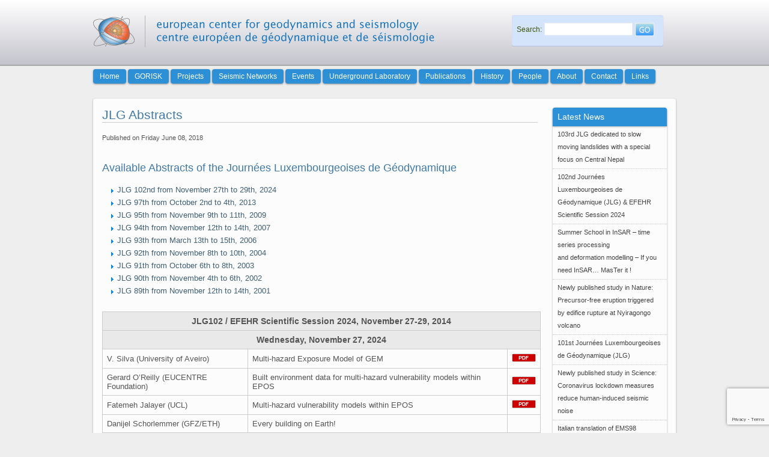

--- FILE ---
content_type: text/html; charset=UTF-8
request_url: https://www.ecgs.lu/jlg-abstracts/
body_size: 103593
content:
<!DOCTYPE html>

<html lang="en">
<head>

<meta content="text/html; charset=UTF-8; X-Content-Type-Options=nosniff" http-equiv="Content-Type" />



<title>
        JLG Abstracts | ECGS</title>

<link rel="shortcut icon" href="/favicon.ico" type="image/x-icon"/>


<link rel="pingback" href="https://www.ecgs.lu/xmlrpc.php" />

<!-- First add the elements you need in <head>; then last, add: -->
<meta name='robots' content='max-image-preview:large' />
<link rel="alternate" title="oEmbed (JSON)" type="application/json+oembed" href="https://www.ecgs.lu/wp-json/oembed/1.0/embed?url=https%3A%2F%2Fwww.ecgs.lu%2Fjlg-abstracts%2F" />
<link rel="alternate" title="oEmbed (XML)" type="text/xml+oembed" href="https://www.ecgs.lu/wp-json/oembed/1.0/embed?url=https%3A%2F%2Fwww.ecgs.lu%2Fjlg-abstracts%2F&#038;format=xml" />
<style id='wp-img-auto-sizes-contain-inline-css' type='text/css'>
img:is([sizes=auto i],[sizes^="auto," i]){contain-intrinsic-size:3000px 1500px}
/*# sourceURL=wp-img-auto-sizes-contain-inline-css */
</style>
<style id='wp-emoji-styles-inline-css' type='text/css'>

	img.wp-smiley, img.emoji {
		display: inline !important;
		border: none !important;
		box-shadow: none !important;
		height: 1em !important;
		width: 1em !important;
		margin: 0 0.07em !important;
		vertical-align: -0.1em !important;
		background: none !important;
		padding: 0 !important;
	}
/*# sourceURL=wp-emoji-styles-inline-css */
</style>
<style id='wp-block-library-inline-css' type='text/css'>
:root{--wp-block-synced-color:#7a00df;--wp-block-synced-color--rgb:122,0,223;--wp-bound-block-color:var(--wp-block-synced-color);--wp-editor-canvas-background:#ddd;--wp-admin-theme-color:#007cba;--wp-admin-theme-color--rgb:0,124,186;--wp-admin-theme-color-darker-10:#006ba1;--wp-admin-theme-color-darker-10--rgb:0,107,160.5;--wp-admin-theme-color-darker-20:#005a87;--wp-admin-theme-color-darker-20--rgb:0,90,135;--wp-admin-border-width-focus:2px}@media (min-resolution:192dpi){:root{--wp-admin-border-width-focus:1.5px}}.wp-element-button{cursor:pointer}:root .has-very-light-gray-background-color{background-color:#eee}:root .has-very-dark-gray-background-color{background-color:#313131}:root .has-very-light-gray-color{color:#eee}:root .has-very-dark-gray-color{color:#313131}:root .has-vivid-green-cyan-to-vivid-cyan-blue-gradient-background{background:linear-gradient(135deg,#00d084,#0693e3)}:root .has-purple-crush-gradient-background{background:linear-gradient(135deg,#34e2e4,#4721fb 50%,#ab1dfe)}:root .has-hazy-dawn-gradient-background{background:linear-gradient(135deg,#faaca8,#dad0ec)}:root .has-subdued-olive-gradient-background{background:linear-gradient(135deg,#fafae1,#67a671)}:root .has-atomic-cream-gradient-background{background:linear-gradient(135deg,#fdd79a,#004a59)}:root .has-nightshade-gradient-background{background:linear-gradient(135deg,#330968,#31cdcf)}:root .has-midnight-gradient-background{background:linear-gradient(135deg,#020381,#2874fc)}:root{--wp--preset--font-size--normal:16px;--wp--preset--font-size--huge:42px}.has-regular-font-size{font-size:1em}.has-larger-font-size{font-size:2.625em}.has-normal-font-size{font-size:var(--wp--preset--font-size--normal)}.has-huge-font-size{font-size:var(--wp--preset--font-size--huge)}.has-text-align-center{text-align:center}.has-text-align-left{text-align:left}.has-text-align-right{text-align:right}.has-fit-text{white-space:nowrap!important}#end-resizable-editor-section{display:none}.aligncenter{clear:both}.items-justified-left{justify-content:flex-start}.items-justified-center{justify-content:center}.items-justified-right{justify-content:flex-end}.items-justified-space-between{justify-content:space-between}.screen-reader-text{border:0;clip-path:inset(50%);height:1px;margin:-1px;overflow:hidden;padding:0;position:absolute;width:1px;word-wrap:normal!important}.screen-reader-text:focus{background-color:#ddd;clip-path:none;color:#444;display:block;font-size:1em;height:auto;left:5px;line-height:normal;padding:15px 23px 14px;text-decoration:none;top:5px;width:auto;z-index:100000}html :where(.has-border-color){border-style:solid}html :where([style*=border-top-color]){border-top-style:solid}html :where([style*=border-right-color]){border-right-style:solid}html :where([style*=border-bottom-color]){border-bottom-style:solid}html :where([style*=border-left-color]){border-left-style:solid}html :where([style*=border-width]){border-style:solid}html :where([style*=border-top-width]){border-top-style:solid}html :where([style*=border-right-width]){border-right-style:solid}html :where([style*=border-bottom-width]){border-bottom-style:solid}html :where([style*=border-left-width]){border-left-style:solid}html :where(img[class*=wp-image-]){height:auto;max-width:100%}:where(figure){margin:0 0 1em}html :where(.is-position-sticky){--wp-admin--admin-bar--position-offset:var(--wp-admin--admin-bar--height,0px)}@media screen and (max-width:600px){html :where(.is-position-sticky){--wp-admin--admin-bar--position-offset:0px}}

/*# sourceURL=wp-block-library-inline-css */
</style><style id='global-styles-inline-css' type='text/css'>
:root{--wp--preset--aspect-ratio--square: 1;--wp--preset--aspect-ratio--4-3: 4/3;--wp--preset--aspect-ratio--3-4: 3/4;--wp--preset--aspect-ratio--3-2: 3/2;--wp--preset--aspect-ratio--2-3: 2/3;--wp--preset--aspect-ratio--16-9: 16/9;--wp--preset--aspect-ratio--9-16: 9/16;--wp--preset--color--black: #000000;--wp--preset--color--cyan-bluish-gray: #abb8c3;--wp--preset--color--white: #ffffff;--wp--preset--color--pale-pink: #f78da7;--wp--preset--color--vivid-red: #cf2e2e;--wp--preset--color--luminous-vivid-orange: #ff6900;--wp--preset--color--luminous-vivid-amber: #fcb900;--wp--preset--color--light-green-cyan: #7bdcb5;--wp--preset--color--vivid-green-cyan: #00d084;--wp--preset--color--pale-cyan-blue: #8ed1fc;--wp--preset--color--vivid-cyan-blue: #0693e3;--wp--preset--color--vivid-purple: #9b51e0;--wp--preset--gradient--vivid-cyan-blue-to-vivid-purple: linear-gradient(135deg,rgb(6,147,227) 0%,rgb(155,81,224) 100%);--wp--preset--gradient--light-green-cyan-to-vivid-green-cyan: linear-gradient(135deg,rgb(122,220,180) 0%,rgb(0,208,130) 100%);--wp--preset--gradient--luminous-vivid-amber-to-luminous-vivid-orange: linear-gradient(135deg,rgb(252,185,0) 0%,rgb(255,105,0) 100%);--wp--preset--gradient--luminous-vivid-orange-to-vivid-red: linear-gradient(135deg,rgb(255,105,0) 0%,rgb(207,46,46) 100%);--wp--preset--gradient--very-light-gray-to-cyan-bluish-gray: linear-gradient(135deg,rgb(238,238,238) 0%,rgb(169,184,195) 100%);--wp--preset--gradient--cool-to-warm-spectrum: linear-gradient(135deg,rgb(74,234,220) 0%,rgb(151,120,209) 20%,rgb(207,42,186) 40%,rgb(238,44,130) 60%,rgb(251,105,98) 80%,rgb(254,248,76) 100%);--wp--preset--gradient--blush-light-purple: linear-gradient(135deg,rgb(255,206,236) 0%,rgb(152,150,240) 100%);--wp--preset--gradient--blush-bordeaux: linear-gradient(135deg,rgb(254,205,165) 0%,rgb(254,45,45) 50%,rgb(107,0,62) 100%);--wp--preset--gradient--luminous-dusk: linear-gradient(135deg,rgb(255,203,112) 0%,rgb(199,81,192) 50%,rgb(65,88,208) 100%);--wp--preset--gradient--pale-ocean: linear-gradient(135deg,rgb(255,245,203) 0%,rgb(182,227,212) 50%,rgb(51,167,181) 100%);--wp--preset--gradient--electric-grass: linear-gradient(135deg,rgb(202,248,128) 0%,rgb(113,206,126) 100%);--wp--preset--gradient--midnight: linear-gradient(135deg,rgb(2,3,129) 0%,rgb(40,116,252) 100%);--wp--preset--font-size--small: 13px;--wp--preset--font-size--medium: 20px;--wp--preset--font-size--large: 36px;--wp--preset--font-size--x-large: 42px;--wp--preset--spacing--20: 0.44rem;--wp--preset--spacing--30: 0.67rem;--wp--preset--spacing--40: 1rem;--wp--preset--spacing--50: 1.5rem;--wp--preset--spacing--60: 2.25rem;--wp--preset--spacing--70: 3.38rem;--wp--preset--spacing--80: 5.06rem;--wp--preset--shadow--natural: 6px 6px 9px rgba(0, 0, 0, 0.2);--wp--preset--shadow--deep: 12px 12px 50px rgba(0, 0, 0, 0.4);--wp--preset--shadow--sharp: 6px 6px 0px rgba(0, 0, 0, 0.2);--wp--preset--shadow--outlined: 6px 6px 0px -3px rgb(255, 255, 255), 6px 6px rgb(0, 0, 0);--wp--preset--shadow--crisp: 6px 6px 0px rgb(0, 0, 0);}:where(.is-layout-flex){gap: 0.5em;}:where(.is-layout-grid){gap: 0.5em;}body .is-layout-flex{display: flex;}.is-layout-flex{flex-wrap: wrap;align-items: center;}.is-layout-flex > :is(*, div){margin: 0;}body .is-layout-grid{display: grid;}.is-layout-grid > :is(*, div){margin: 0;}:where(.wp-block-columns.is-layout-flex){gap: 2em;}:where(.wp-block-columns.is-layout-grid){gap: 2em;}:where(.wp-block-post-template.is-layout-flex){gap: 1.25em;}:where(.wp-block-post-template.is-layout-grid){gap: 1.25em;}.has-black-color{color: var(--wp--preset--color--black) !important;}.has-cyan-bluish-gray-color{color: var(--wp--preset--color--cyan-bluish-gray) !important;}.has-white-color{color: var(--wp--preset--color--white) !important;}.has-pale-pink-color{color: var(--wp--preset--color--pale-pink) !important;}.has-vivid-red-color{color: var(--wp--preset--color--vivid-red) !important;}.has-luminous-vivid-orange-color{color: var(--wp--preset--color--luminous-vivid-orange) !important;}.has-luminous-vivid-amber-color{color: var(--wp--preset--color--luminous-vivid-amber) !important;}.has-light-green-cyan-color{color: var(--wp--preset--color--light-green-cyan) !important;}.has-vivid-green-cyan-color{color: var(--wp--preset--color--vivid-green-cyan) !important;}.has-pale-cyan-blue-color{color: var(--wp--preset--color--pale-cyan-blue) !important;}.has-vivid-cyan-blue-color{color: var(--wp--preset--color--vivid-cyan-blue) !important;}.has-vivid-purple-color{color: var(--wp--preset--color--vivid-purple) !important;}.has-black-background-color{background-color: var(--wp--preset--color--black) !important;}.has-cyan-bluish-gray-background-color{background-color: var(--wp--preset--color--cyan-bluish-gray) !important;}.has-white-background-color{background-color: var(--wp--preset--color--white) !important;}.has-pale-pink-background-color{background-color: var(--wp--preset--color--pale-pink) !important;}.has-vivid-red-background-color{background-color: var(--wp--preset--color--vivid-red) !important;}.has-luminous-vivid-orange-background-color{background-color: var(--wp--preset--color--luminous-vivid-orange) !important;}.has-luminous-vivid-amber-background-color{background-color: var(--wp--preset--color--luminous-vivid-amber) !important;}.has-light-green-cyan-background-color{background-color: var(--wp--preset--color--light-green-cyan) !important;}.has-vivid-green-cyan-background-color{background-color: var(--wp--preset--color--vivid-green-cyan) !important;}.has-pale-cyan-blue-background-color{background-color: var(--wp--preset--color--pale-cyan-blue) !important;}.has-vivid-cyan-blue-background-color{background-color: var(--wp--preset--color--vivid-cyan-blue) !important;}.has-vivid-purple-background-color{background-color: var(--wp--preset--color--vivid-purple) !important;}.has-black-border-color{border-color: var(--wp--preset--color--black) !important;}.has-cyan-bluish-gray-border-color{border-color: var(--wp--preset--color--cyan-bluish-gray) !important;}.has-white-border-color{border-color: var(--wp--preset--color--white) !important;}.has-pale-pink-border-color{border-color: var(--wp--preset--color--pale-pink) !important;}.has-vivid-red-border-color{border-color: var(--wp--preset--color--vivid-red) !important;}.has-luminous-vivid-orange-border-color{border-color: var(--wp--preset--color--luminous-vivid-orange) !important;}.has-luminous-vivid-amber-border-color{border-color: var(--wp--preset--color--luminous-vivid-amber) !important;}.has-light-green-cyan-border-color{border-color: var(--wp--preset--color--light-green-cyan) !important;}.has-vivid-green-cyan-border-color{border-color: var(--wp--preset--color--vivid-green-cyan) !important;}.has-pale-cyan-blue-border-color{border-color: var(--wp--preset--color--pale-cyan-blue) !important;}.has-vivid-cyan-blue-border-color{border-color: var(--wp--preset--color--vivid-cyan-blue) !important;}.has-vivid-purple-border-color{border-color: var(--wp--preset--color--vivid-purple) !important;}.has-vivid-cyan-blue-to-vivid-purple-gradient-background{background: var(--wp--preset--gradient--vivid-cyan-blue-to-vivid-purple) !important;}.has-light-green-cyan-to-vivid-green-cyan-gradient-background{background: var(--wp--preset--gradient--light-green-cyan-to-vivid-green-cyan) !important;}.has-luminous-vivid-amber-to-luminous-vivid-orange-gradient-background{background: var(--wp--preset--gradient--luminous-vivid-amber-to-luminous-vivid-orange) !important;}.has-luminous-vivid-orange-to-vivid-red-gradient-background{background: var(--wp--preset--gradient--luminous-vivid-orange-to-vivid-red) !important;}.has-very-light-gray-to-cyan-bluish-gray-gradient-background{background: var(--wp--preset--gradient--very-light-gray-to-cyan-bluish-gray) !important;}.has-cool-to-warm-spectrum-gradient-background{background: var(--wp--preset--gradient--cool-to-warm-spectrum) !important;}.has-blush-light-purple-gradient-background{background: var(--wp--preset--gradient--blush-light-purple) !important;}.has-blush-bordeaux-gradient-background{background: var(--wp--preset--gradient--blush-bordeaux) !important;}.has-luminous-dusk-gradient-background{background: var(--wp--preset--gradient--luminous-dusk) !important;}.has-pale-ocean-gradient-background{background: var(--wp--preset--gradient--pale-ocean) !important;}.has-electric-grass-gradient-background{background: var(--wp--preset--gradient--electric-grass) !important;}.has-midnight-gradient-background{background: var(--wp--preset--gradient--midnight) !important;}.has-small-font-size{font-size: var(--wp--preset--font-size--small) !important;}.has-medium-font-size{font-size: var(--wp--preset--font-size--medium) !important;}.has-large-font-size{font-size: var(--wp--preset--font-size--large) !important;}.has-x-large-font-size{font-size: var(--wp--preset--font-size--x-large) !important;}
/*# sourceURL=global-styles-inline-css */
</style>

<style id='classic-theme-styles-inline-css' type='text/css'>
/*! This file is auto-generated */
.wp-block-button__link{color:#fff;background-color:#32373c;border-radius:9999px;box-shadow:none;text-decoration:none;padding:calc(.667em + 2px) calc(1.333em + 2px);font-size:1.125em}.wp-block-file__button{background:#32373c;color:#fff;text-decoration:none}
/*# sourceURL=/wp-includes/css/classic-themes.min.css */
</style>
<link rel='stylesheet' id='contact-form-7-css' href='https://www.ecgs.lu/wp-content/plugins/contact-form-7/includes/css/styles.css?ver=6.1.2' type='text/css' media='all' />
<link rel='stylesheet' id='ecgs-css' href='https://www.ecgs.lu/wp-content/themes/ecgs-wp-theme/style.css' type='text/css' media='all' />
<link rel='stylesheet' id='cycle-css' href='https://www.ecgs.lu/wp-content/themes/ecgs-wp-theme/css/cycle.css' type='text/css' media='screen' />
<script type="text/javascript" src="https://www.ecgs.lu/wp-includes/js/jquery/jquery.min.js?ver=3.7.1" id="jquery-core-js"></script>
<script type="text/javascript" src="https://www.ecgs.lu/wp-includes/js/jquery/jquery-migrate.min.js?ver=3.4.1" id="jquery-migrate-js"></script>
<link rel="https://api.w.org/" href="https://www.ecgs.lu/wp-json/" /><link rel="alternate" title="JSON" type="application/json" href="https://www.ecgs.lu/wp-json/wp/v2/posts/3165" /><link rel="EditURI" type="application/rsd+xml" title="RSD" href="https://www.ecgs.lu/xmlrpc.php?rsd" />
<link rel="canonical" href="https://www.ecgs.lu/jlg-abstracts/" />
<link rel='shortlink' href='https://www.ecgs.lu/?p=3165' />
    
</head>

<body>

<div id="page">

	<div id="header">
		<div id="headerimg">
			<h1></h1>
		</div> <!--/headerimg -->
			<form method="get" id="searchform" action="https://www.ecgs.lu/" >
	<label class="hidden" form="s">Search:</label>
	<input type="text" value="" name="s" id="s" />
	<input type="submit" id="searchsubmit" value="GO" />
</form>
	</div> <!--/header -->
	
	<div id="mainNav">
	<ul>
		 <li class="page_item page-item-669"><a href="https://www.ecgs.lu/">Home</a></li>
<li class="page_item page-item-2406"><a href="https://www.ecgs.lu/gorisk/">GORISK</a></li>
<li class="page_item page-item-3"><a href="https://www.ecgs.lu/projects/">Projects</a></li>
<li class="page_item page-item-3058 page_item_has_children"><a href="https://www.ecgs.lu/seismic-networks/">Seismic Networks</a></li>
<li class="page_item page-item-14"><a href="https://www.ecgs.lu/events/">Events</a></li>
<li class="page_item page-item-12 page_item_has_children"><a href="https://www.ecgs.lu/wulg/">Underground Laboratory</a></li>
<li class="page_item page-item-6"><a href="https://www.ecgs.lu/publications/">Publications</a></li>
<li class="page_item page-item-680"><a href="https://www.ecgs.lu/history/">History</a></li>
<li class="page_item page-item-344"><a href="https://www.ecgs.lu/people/">People</a></li>
<li class="page_item page-item-69"><a href="https://www.ecgs.lu/about/">About</a></li>
<li class="page_item page-item-2901"><a href="https://www.ecgs.lu/contact/">Contact</a></li>
<li class="page_item page-item-34 page_item_has_children"><a href="https://www.ecgs.lu/links/">Links</a></li>
	</ul>
	</div><!-- / mainNav-->

<!-- Single-Page single.php, responsible for reading a single post -->

<div id="content">
	<div class="post">
			
			<h3>JLG Abstracts</h3>
	<p><small>Published on Friday June 08, 2018</small></p>	<p></p>
			<h4>Available Abstracts of the Journées Luxembourgeoises de Géodynamique</h4>
<ul>
<li><a href="#JLG102">JLG 102nd from November 27th to 29th, 2024</a></li>
<li><a href="#JLG97">JLG 97th from October 2nd to 4th, 2013</a></li>
<li><a href="#JLG95">JLG 95th from November 9th to 11th, 2009</a></li>
<li><a href="#JLG94">JLG 94th from November 12th to 14th, 2007</a></li>
<li><a href="#JLG93">JLG 93th from March 13th to 15th, 2006</a></li>
<li><a href="#JLG92">JLG 92th from November 8th to 10th, 2004</a></li>
<li><a href="#JLG91">JLG 91th from October 6th to 8th, 2003</a></li>
<li><a href="#JLG90">JLG 90th from November 4th to 6th, 2002</a></li>
<li><a href="#JLG89">JLG 89th from November 12th to 14th, 2001</a></li>
</ul>
<table class="ecgsTable">
<tbody>
<tr>
<th colspan="3"><a name="JLG102"></a>JLG102 / EFEHR Scientific Session 2024, November 27-29, 2014</th>
</tr>
<tr>
<th colspan="3">Wednesday, November 27, 2024</th>
</tr>
<tr>
<td>V. Silva (University of Aveiro)</td>
<td>Multi-hazard Exposure Model of GEM</td>
<td><a href="https://pubs.ecgs.lu/publications/jlg/jlg102/Talks/JLG102_Silva.pdf"><img decoding="async" src="/wp-content/themes/ecgs-wp-theme/images/pdfpix.gif" alt="PDF icon"/></a></td>
</tr>
<tr>
<td>Gerard O&#8217;Reilly (EUCENTRE Foundation)</td>
<td>Built environment data for multi-hazard vulnerability models within EPOS</td>
<td><a href="https://pubs.ecgs.lu/publications/jlg/jlg102/Talks/JLG102_OReilly.pdf"><img decoding="async" src="/wp-content/themes/ecgs-wp-theme/images/pdfpix.gif" alt="PDF icon"/></a></td>
</tr>
<tr>
<td>Fatemeh Jalayer (UCL)</td>
<td>Multi-hazard vulnerability models within EPOS</td>
<td><a href="https://pubs.ecgs.lu/publications/jlg/jlg102/Talks/JLG102_Jalayer.pdf"><img decoding="async" src="/wp-content/themes/ecgs-wp-theme/images/pdfpix.gif" alt="PDF icon"/></a></td>
</tr>
<tr>
<td>Danijel Schorlemmer (GFZ/ETH)</td>
<td>Every building on Earth!</td>
<td></td>
</tr>
<tr>
<td>Subash Ghimire (ISTerre)</td>
<td>Evaluation of Machine Learning Models for Average Annual Losses Assessment and Comparison with ESRM20 Results in France </td>
<td><a href="https://pubs.ecgs.lu/publications/jlg/jlg102/Talks/JLG102_Ghimire.pdf"><img decoding="async" src="/wp-content/themes/ecgs-wp-theme/images/pdfpix.gif" alt="PDF icon"/></a></td>
</tr>
<tr>
<td>Salvatore Iacoletti (AXA XL)</td>
<td>Modeling earthquake risk and its secondary effects – The (Re)Insurance Industry Perspective and Needs</td>
<td></td>
</tr>
<tr>
<td>Radmila Salic Makreska (Ss. Cyril and Methodius University in Skopje)</td>
<td>UCPM efforts in addressing multi-risk cross-border and multi-country challenges in the Western Balkans through several recent initiatives</td>
<td><a href="https://pubs.ecgs.lu/publications/jlg/jlg102/Talks/JLG102_SalicMakreska.pdf"><img decoding="async" src="/wp-content/themes/ecgs-wp-theme/images/pdfpix.gif" alt="PDF icon"/></a></td>
</tr>
<tr>
<td>Zuzana Stanton-Geddes (World Bank)</td>
<td>From data to decisions – using data and information for scaling up disaster and climate resilience</td>
<td><a href="https://pubs.ecgs.lu/publications/jlg/jlg102/Talks/JLG102_StantonGeddes.pdf"><img decoding="async" src="/wp-content/themes/ecgs-wp-theme/images/pdfpix.gif" alt="PDF icon"/></a></td>
</tr>
<tr>
<td>Alexandra Tsioulou (Gallagher RE)</td>
<td>Multi-risk perils: The view, needs and gap from the (re)insurance industry</td>
<td><a href="https://pubs.ecgs.lu/publications/jlg/jlg102/Talks/JLG102_Tsioulou.pdf"><img decoding="async" src="/wp-content/themes/ecgs-wp-theme/images/pdfpix.gif" alt="PDF icon"/></a></td>
</tr>
<tr>
<td>Mich&egrave;le Marti (ETH)</td>
<td>Interactive Communications Session</td>
<td><a href="https://pubs.ecgs.lu/publications/jlg/jlg102/Talks/JLG102_Marti.pdf"><img decoding="async" src="/wp-content/themes/ecgs-wp-theme/images/pdfpix.gif" alt="PDF icon"/></a></td>
</tr>
<tr>
<th colspan="3">Thursday, November 28, 2024</th>
</tr>
<tr>
<td>Susana Custodio (University of Lisbon)</td>
<td>Earthquake processes in Low-Strain Regions, Challenges and Opportunities: An example from West Iberia</td>
<td><a href="https://pubs.ecgs.lu/publications/jlg/jlg102/Talks/JLG102_Custodio.pdf"><img decoding="async" src="/wp-content/themes/ecgs-wp-theme/images/pdfpix.gif" alt="PDF icon"/></a></td>
</tr>
<tr>
<td>Panagiotis Elias (NOA / University of Patras)</td>
<td>Space geodesy for geohazards assessment and monitoring: Well established applications, new insights and potential</td>
<td><a href="https://pubs.ecgs.lu/publications/jlg/jlg102/Talks/JLG102_Elias.pdf"><img decoding="async" src="/wp-content/themes/ecgs-wp-theme/images/pdfpix.gif" alt="PDF icon"/></a></td>
</tr>
<tr>
<td>Leila Mizrahi (ETH)</td>
<td>Towards European Operational Earthquake Forecasting and Time-Dependent Hazard and Risk Assessment</td>
<td><a href="https://pubs.ecgs.lu/publications/jlg/jlg102/Talks/JLG102_Mizrahi.pdf"><img decoding="async" src="/wp-content/themes/ecgs-wp-theme/images/pdfpix.gif" alt="PDF icon"/></a></td>
</tr>
<tr>
<td>Francesco Visini (INGV)</td>
<td>Testing Seismic Hazard Models: lessons learned from Italy</td>
<td><a href="https://pubs.ecgs.lu/publications/jlg/jlg102/Talks/JLG102_Visini.pdf"><img decoding="async" src="/wp-content/themes/ecgs-wp-theme/images/pdfpix.gif" alt="PDF icon"/></a></td>
</tr>
<tr>
<td>Dino Bindi (GFZ)</td>
<td>From magnitude-distance scaling to the non-ergodic paradigm: the long journey of ground motion models</td>
<td><a href="https://pubs.ecgs.lu/publications/jlg/jlg102/Talks/JLG102_Bindi.pdf"><img decoding="async" src="/wp-content/themes/ecgs-wp-theme/images/pdfpix.gif" alt="PDF icon"/></a></td>
</tr>
<tr>
<td>Chiara Smerzini (Politecnico di Milano)</td>
<td>Physics-based numerical simulations: recent advances and challenges of a new frontier for earthquake ground motion prediction</td>
<td><a href="https://pubs.ecgs.lu/publications/jlg/jlg102/Talks/JLG102_Smerzini.pdf"><img decoding="async" src="/wp-content/themes/ecgs-wp-theme/images/pdfpix.gif" alt="PDF icon"/></a></td>
</tr>
<tr>
<td>Filippo Gatti (CentraleSupelec)</td>
<td>Generative strategies to empower physics-based wave propagation with deep learning</td>
<td><a href="https://pubs.ecgs.lu/publications/jlg/jlg102/Talks/JLG102_Gatti.pdf"><img decoding="async" src="/wp-content/themes/ecgs-wp-theme/images/pdfpix.gif" alt="PDF icon"/></a></td>
</tr>
<tr>
<td>Carlos Molina Hutt (Univ. British Columbia)</td>
<td>Utilization of earthquake-induced ground motions in engineering practice and risk analysis</td>
<td><a href="https://pubs.ecgs.lu/publications/jlg/jlg102/Talks/JLG102_MolinaHutt.pdf"><img decoding="async" src="/wp-content/themes/ecgs-wp-theme/images/pdfpix.gif" alt="PDF icon"/></a></td>
</tr>
<tr>
<th colspan="3">Friday, November 29, 2024</th>
</tr>
<tr>
<td>Carlo Meletti (INGV)</td>
<td>The legacy of MPS19, the &#8220;useless&#8221; Italian hazard model</td>
<td><a href="https://pubs.ecgs.lu/publications/jlg/jlg102/Talks/JLG102_Meletti.pdf"><img decoding="async" src="/wp-content/themes/ecgs-wp-theme/images/pdfpix.gif" alt="PDF icon"/></a></td>
</tr>
<tr>
<td>Antonio A. Correia (LNEC)</td>
<td>Increasing Earthquake Resilience In Almada, Portugal. Seismic Risk Assessment And Communication</td>
<td></td>
</tr>
<tr>
<td>Andrea Rovida (INGV), Roberto Basili (INGV), Laurentiu Danciu (ETH)</td>
<td>GeoINQUIRE Multi-hazard, Multi-risk services: hands-on session</td>
<td><a href="https://pubs.ecgs.lu/publications/jlg/jlg102/Talks/JLG102_Rovida.pdf"><img decoding="async" src="/wp-content/themes/ecgs-wp-theme/images/pdfpix.gif" alt="PDF icon"/></a></td>
</tr>
<tr>
</tr>
<tr>
<th colspan="3">Posters</th>
</tr>
<tr>
<td>Pasquale, Cito, and Iunio Iervolino</td>
<td>Drivers to seismic hazard curve slope.</td>
<td></td>
</tr>
<tr>
<td>Melissianos, V.E., D. Vamvatsikos, L. Danciu and R. Basili</td>
<td>Design displacement for lifelines at fault crossings: the code‑based approach for Europe</td>
<td><a href="https://pubs.ecgs.lu/publications/jlg/jlg102/Posters/JLG102_Melissianos.pdf"><img decoding="async" src="/wp-content/themes/ecgs-wp-theme/images/pdfpix.gif" alt="PDF icon"/></a></td>
</tr>
<tr>
<td>Galasso, Carmine, Kenneth Otarola, Leandro Iannacone and Roberto Gentile</td>
<td>Multi-hazard life-cycle consequence analysis of engineering systems</td>
<td></td>
</tr>
<tr>
<td>Vacareanu, Radu and Viorel Popa</td>
<td>Seismic risk mitigation strategy of Romania</td>
<td></td>
</tr>
<tr>
<td>Gatti, Filippo, Fanny Lehmann, Hugo Gabrielidis, Micha&euml;l Bertin, and Didier Clouteau</td>
<td>Fault-to-site data-enhanced high-fidelity earthquake simulator for regional ground motion prediction</td>
<td></td>
</tr>
<tr>
<td>Akinci, Aybige, Arben Pitarka and Pietro Artale Harris</td>
<td>Comparing 1D/3D ground motion simulations for earthquakes in Central Italy</td>
<td></td>
</tr>
<tr>
<td>Manea, E. F., L. Danciu, C.O. Cioflan, D. Toma-Danila and M. Gerstenberger</td>
<td>Testing the 2020 European seismic hazard model in Romania</td>
<td></td>
</tr>
<tr>
<td>Vanneste, Kris and Mahsa Onvani</td>
<td>The BELSHAKE database of earthquake ground motion in Belgium</td>
<td><a href="https://pubs.ecgs.lu/publications/jlg/jlg102/Posters/JLG102_Vanneste.pdf"><img decoding="async" src="/wp-content/themes/ecgs-wp-theme/images/pdfpix.gif" alt="PDF icon"/></a></td>
</tr>
<tr>
<td>Onvani, Mahsa and Kris Vanneste</td>
<td>Kappa computation and evaluation for the BELSHAKE dataset</td>
<td></td>
</tr>
<tr>
<td>Masson, Fr&eacute;d&eacute;ric and the ATTS and Alceste teams</td>
<td>Seismic hazard and risk activities within Epos-France and progress on the Alceste project</td>
<td></td>
</tr>
<tr>
<td>Graj&ccedil;evci, Florim and Labeat Misini</td>
<td>Seismic hazard of Kosovo</td>
<td><a href="https://pubs.ecgs.lu/publications/jlg/jlg102/Posters/JLG102_Grajcevci_1.pdf"><img decoding="async" src="/wp-content/themes/ecgs-wp-theme/images/pdfpix.gif" alt="PDF icon"/></a></td>
</tr>
<tr>
<td>Graj&ccedil;evci, Florim and Labeat Misini</td>
<td>A targeted seismic upgrading method for precast roof-beam columns connections using adaptable seismic safety key devices</td>
<td><a href="https://pubs.ecgs.lu/publications/jlg/jlg102/Posters/JLG102_Grajcevci_2.pdf"><img decoding="async" src="/wp-content/themes/ecgs-wp-theme/images/pdfpix.gif" alt="PDF icon"/></a></td>
</tr>
<tr>
<td>Xhahysa, A., N.Kuka, M.Pagani and K.Bayliss</td>
<td>National seismic hazard model of Albania</td>
<td><a href="https://pubs.ecgs.lu/publications/jlg/jlg102/Posters/JLG102_Xhahysa.pdf"><img decoding="async" src="/wp-content/themes/ecgs-wp-theme/images/pdfpix.gif" alt="PDF icon"/></a></td>
</tr>
<tr>
<td>Pandolfi, Claudia, Matteo Taroni, Rita de Nardis, Giusy Lavecchia, and Aybige Akinci</td>
<td>Unveiling Seismic Hazard Merging Geophysical and Catalog-based Data into a 3D Seismic Rate Model: a Case Study from the Adriatic Thrust Zone (Italy)</td>
<td><a href="https://pubs.ecgs.lu/publications/jlg/jlg102/Posters/JLG102_Pandolfi.pdf"><img decoding="async" src="/wp-content/themes/ecgs-wp-theme/images/pdfpix.gif" alt="PDF icon"/></a></td>
</tr>
<tr>
<td>Gabrielli, Simona, Aybige Akinci and Edoardo Del Pezzo</td>
<td>Unveiling Seismic Hazard Merging Investigating the impact of attenuation variations on ground motion models in Central Italy</td>
<td><a href="https://pubs.ecgs.lu/publications/jlg/jlg102/Posters/JLG102_Gabrielli.pdf"><img decoding="async" src="/wp-content/themes/ecgs-wp-theme/images/pdfpix.gif" alt="PDF icon"/></a><</td>
</tr>
</tbody>
</table>
<table class="ecgsTable">
<tbody>
<tr>
<th colspan="3"><a name="JLG97"></a>JLG97, October 2-4, 2013</th>
</tr>
<tr>
<th colspan="3">Wednesday, October 2, 2013</th>
</tr>
<tr>
<td>M. Bonatz</td>
<td>Opening lecture: Gravimetric aspects of the present cosmological standard model &#8211; Dark Matter und Dark Energy</td>
<td><a href="https://pubs.ecgs.lu/publications/jlg/jlg97/JLG97_2013_Abstract_01-Bonatz_1.pdf"><img decoding="async" src="/wp-content/themes/ecgs-wp-theme/images/pdfpix.gif" alt="PDF icon"/></a></td>
</tr>
<tr>
<td>J. Schall, A. Eicker, and J. Kusche</td>
<td>Global and regional gravity field models from GOCE data</td>
<td><a href="https://pubs.ecgs.lu/publications/jlg/jlg97/JLG97_2013_Abstract_02-Schall.pdf"><img decoding="async" src="/wp-content/themes/ecgs-wp-theme/images/pdfpix.gif" alt="PDF icon"/></a></td>
</tr>
<tr>
<td>T. van Dam, O. Francis and J. Wahr</td>
<td>Absolute Gravity versus Surface Uplift Observations in Greenland</td>
<td><a href="https://pubs.ecgs.lu/publications/jlg/jlg97/JLG97_2013_Abstract_03-van_Dam.pdf"><img decoding="async" src="/wp-content/themes/ecgs-wp-theme/images/pdfpix.gif" alt="PDF icon"/></a></td>
</tr>
<tr>
<td>M. Weigelt, T. van Dam and O. Francis</td>
<td>The Decade of the Geopotential – techniques to observe the gravity field from space</td>
<td><a href="https://pubs.ecgs.lu/publications/jlg/jlg97/JLG97_2013_Abstract_04-Weigelt.pdf"><img decoding="async" src="/wp-content/themes/ecgs-wp-theme/images/pdfpix.gif" alt="PDF icon"/></a></td>
</tr>
<tr>
<td>G. Jentzsch</td>
<td>The Geodynamic Observatory Moxa / Thuringia: History, present status and future plans</td>
<td><a href="https://pubs.ecgs.lu/publications/jlg/jlg97/JLG97_2013_Abstract_05-Jentzsch_ext.pdf"><img decoding="async" src="/wp-content/themes/ecgs-wp-theme/images/pdfpix.gif" alt="PDF icon"/></a></td>
</tr>
<tr>
<td>M. van Ruymbeke, J.-P. Noël, F. Wielant and S. Naslin</td>
<td>The Gsvp balance project developped at the Royal Observatory of Belgium</td>
<td><a href="https://pubs.ecgs.lu/publications/jlg/jlg97/JLG97_2013_Abstract_06-van_Ruymbeke_1.pdf"><img decoding="async" src="/wp-content/themes/ecgs-wp-theme/images/pdfpix.gif" alt="PDF icon"/></a></td>
</tr>
<tr>
<td>M. Bonatz</td>
<td>Metrological Problems with Modern Gravimeters</td>
<td><a href="https://pubs.ecgs.lu/publications/jlg/jlg97/JLG97_2013_Abstract_07-Bonatz_2.pdf"><img decoding="async" src="/wp-content/themes/ecgs-wp-theme/images/pdfpix.gif" alt="PDF icon"/></a></td>
</tr>
<tr>
<td>A. Shabanloui, J. Schall and J. Kusche</td>
<td>Experiment with the Bonn Scintrex CG-5</td>
<td><a href="https://pubs.ecgs.lu/publications/jlg/jlg97/JLG97_2013_Abstract_08-Shabanloui.pdf"><img decoding="async" src="/wp-content/themes/ecgs-wp-theme/images/pdfpix.gif" alt="PDF icon"/></a></td>
</tr>
<tr>
<td>Ping Zhu, M. van Ruymbeke and O. Karatekin</td>
<td>The Bolometric Oscillation Sensors for Micro- and Nano- satellite missions</td>
<td><a href="https://pubs.ecgs.lu/publications/jlg/jlg97/JLG97_2013_Abstract_09-Zhu_1.pdf"><img decoding="async" src="/wp-content/themes/ecgs-wp-theme/images/pdfpix.gif" alt="PDF icon"/></a></td>
</tr>
<tr>
<th colspan="3">Thursday, October 3, 2013</th>
</tr>
<tr>
<td>Z. Altamimi, X. Collilieux and L. Métivier</td>
<td>The International Terrestrial Reference Frame : preparation for ITRF 2013</td>
<td><a href="https://pubs.ecgs.lu/publications/jlg/jlg97/JLG97_2013_Abstract_10-Altamimi.pdf"><img decoding="async" src="/wp-content/themes/ecgs-wp-theme/images/pdfpix.gif" alt="PDF icon"/></a></td>
</tr>
<tr>
<td>J. Ray, J. Griffiths, X. Collilieux and P. Rebischung</td>
<td>Subseasonal GNSS Positioning Errors</td>
<td><a href="https://pubs.ecgs.lu/publications/jlg/jlg97/JLG97_2013_Abstract_11-Ray.pdf"><img decoding="async" src="/wp-content/themes/ecgs-wp-theme/images/pdfpix.gif" alt="PDF icon"/></a></td>
</tr>
<tr>
<td>T. Meyrath, T. van Dam, and M. Weigelt</td>
<td>Inferring gravitational changes from variations in the Earth&#8217;s rotation</td>
<td><a href="https://pubs.ecgs.lu/publications/jlg/jlg97/JLG97_2013_Abstract_12-Meyrath.pdf"><img decoding="async" src="/wp-content/themes/ecgs-wp-theme/images/pdfpix.gif" alt="PDF icon"/></a></td>
</tr>
<tr>
<td>Walter Zuern, Dieter Emter and Heinz Otto</td>
<td>Some key experiments for the validation of local elastic effects on Earth Tide tilts and strains</td>
<td><a href="https://pubs.ecgs.lu/publications/jlg/jlg97/JLG97_2013_Abstract_13-Zuern_1.pdf"><img decoding="async" src="/wp-content/themes/ecgs-wp-theme/images/pdfpix.gif" alt="PDF icon"/></a></td>
</tr>
<tr>
<td>M. Bonatz</td>
<td>Prediction of Gravimetric Noise for Western Europe</td>
<td><a href="https://pubs.ecgs.lu/publications/jlg/jlg97/JLG97_2013_Abstract_14-Bonatz_3_ext.pdf"><img decoding="async" src="/wp-content/themes/ecgs-wp-theme/images/pdfpix.gif" alt="PDF icon"/></a></td>
</tr>
<tr>
<td>N. d’Oreye, B. Smets and S. Samsonov</td>
<td>High Spatio-Temporal Resolution Multisensors InSAR time series used for anthropogenic and natural ground deformation monitoring: cases studies of volcanic deformation in DR Congo and mining subsidence in the Greater Region</td>
<td><a href="https://pubs.ecgs.lu/publications/jlg/jlg97/JLG97_2013_Abstract_15-dOreye.pdf"><img decoding="async" src="/wp-content/themes/ecgs-wp-theme/images/pdfpix.gif" alt="PDF icon"/></a></td>
</tr>
<tr>
<td>A. Arjona, N. d&#8217;Oreye and A. Viloria</td>
<td>Detection of Trend Changes and Outliers from Multidimensional Time Series : applications to ground deformation in the Virunga Volcanic Province</td>
<td><a href="https://pubs.ecgs.lu/publications/jlg/jlg97/JLG97_2013_Abstract_16-Arjona.pdf"><img decoding="async" src="/wp-content/themes/ecgs-wp-theme/images/pdfpix.gif" alt="PDF icon"/></a></td>
</tr>
<tr>
<td>F. Albino, F. Kervyn, B. Smets and N. d’Oreye</td>
<td>Study and monitoring of Virunga volcanoes through Tandem-X interferometry</td>
<td><a href="https://pubs.ecgs.lu/publications/jlg/jlg97/JLG97_2013_Abstract_17-Albino.pdf"><img decoding="async" src="/wp-content/themes/ecgs-wp-theme/images/pdfpix.gif" alt="PDF icon"/></a></td>
</tr>
<tr>
<td>B. Smets, N. d’Oreye and F. Kervyn</td>
<td>The importance of multidisciplinary volcano monitoring: pre- and co-eruptive activity during the Nyamulagira 2010 eruption (D.R. Congo)</td>
<td><a href="https://pubs.ecgs.lu/publications/jlg/jlg97/JLG97_2013_Abstract_18-Smets.pdf"><img decoding="async" src="/wp-content/themes/ecgs-wp-theme/images/pdfpix.gif" alt="PDF icon"/></a></td>
</tr>
<tr>
<td>A. Oth and A. Kaiser</td>
<td>The fingerprints of earthquake stress release variations: examples from Japan and New Zealand</td>
<td><a href="https://pubs.ecgs.lu/publications/jlg/jlg97/JLG97_2013_Abstract_19-Oth.pdf"><img decoding="async" src="/wp-content/themes/ecgs-wp-theme/images/pdfpix.gif" alt="PDF icon"/></a></td>
</tr>
<tr>
<td>J. Stankiewicz, D. Bindi, A. Oth and S. Parolai</td>
<td>Designing efficient earthquake early warning systems: case study of Almaty, Kazakhstan</td>
<td><a href="https://pubs.ecgs.lu/publications/jlg/jlg97/JLG97_2013_Abstract_20-Stankiewicz.pdf"><img decoding="async" src="/wp-content/themes/ecgs-wp-theme/images/pdfpix.gif" alt="PDF icon"/></a></td>
</tr>
<tr>
<td>M. Picozzi, A. Zollo, S. Colombelli, A. Emolo, G. Festa, L. Elia, and C. Martino</td>
<td>New directions in real-time earthquake characterization, loss and structural damage assessment</td>
<td><a href="https://pubs.ecgs.lu/publications/jlg/jlg97/JLG97_2013_Abstract_21-Picozzi.pdf"><img decoding="async" src="/wp-content/themes/ecgs-wp-theme/images/pdfpix.gif" alt="PDF icon"/></a></td>
</tr>
<tr>
<td>A. Krein, J. Barrière, A. Oth and R. Schenkluhn</td>
<td>Analyzing bedload transport in small rivers of the low mountain range with seismological and hydroacoustic measurements</td>
<td><a href="https://pubs.ecgs.lu/publications/jlg/jlg97/JLG97_2013_Abstract_22-Krein.pdf"><img decoding="async" src="/wp-content/themes/ecgs-wp-theme/images/pdfpix.gif" alt="PDF icon"/></a></td>
</tr>
<tr>
<td>J. Barrière, A. Oth, R. Schenkluhn, A. Krein</td>
<td>On the use of the chirplet atomic decomposition for characterizing and classifying bedload signals recorded with hydrophones</td>
<td><a href="https://pubs.ecgs.lu/publications/jlg/jlg97/JLG97_2013_Abstract_23-Barriere_J.pdf"><img decoding="async" src="/wp-content/themes/ecgs-wp-theme/images/pdfpix.gif" alt="PDF icon"/></a></td>
</tr>
<tr>
<td>Walter Zuern and Rudolf Widmer-Schnidrig</td>
<td>High quality low-degree free oscillation observations with strainmeters at the Black Forest Observatory</td>
<td><a href="https://pubs.ecgs.lu/publications/jlg/jlg97/JLG97_2013_Abstract_24-Zuern_2.pdf"><img decoding="async" src="/wp-content/themes/ecgs-wp-theme/images/pdfpix.gif" alt="PDF icon"/></a></td>
</tr>
<tr>
<td>T. Lecoq, C. Caudron and Florent Brenguier</td>
<td>Studying the Earth with ambient seismic noise</td>
<td><a href="https://pubs.ecgs.lu/publications/jlg/jlg97/JLG97_2013_Abstract_25-Lecocq.pdf"><img decoding="async" src="/wp-content/themes/ecgs-wp-theme/images/pdfpix.gif" alt="PDF icon"/></a></td>
</tr>
<tr>
<td>M. Bonatz</td>
<td>The Program-Package GeoDyn16k for detailed Analysis of Gravimetric Time Serie</td>
<td><a href="https://pubs.ecgs.lu/publications/jlg/jlg97/JLG97_2013_Abstract_26-Bonatz_4_ext.pdf"><img decoding="async" src="/wp-content/themes/ecgs-wp-theme/images/pdfpix.gif" alt="PDF icon"/></a></td>
</tr>
<tr>
<td>R. Klees (presented by R. Reudink)</td>
<td>Susceptibility of the Scintrex CG-5 relative gravimeters to tilts</td>
<td><a href="https://pubs.ecgs.lu/publications/jlg/jlg97/JLG97_2013_Abstract_27-Klees.pdf"><img decoding="async" src="/wp-content/themes/ecgs-wp-theme/images/pdfpix.gif" alt="PDF icon"/></a></td>
</tr>
<tr>
<td>R. Meyer, K. Gillis, J. Snow, A. Klaus and the Expedition 345 Scientists</td>
<td>IODP Expedition 345 : Fast-spreading Lower Crust at the Hess Deep Rift</td>
<td>No PDF</td>
</tr>
<tr>
<th colspan="3">Friday, October 4, 2013</th>
</tr>
<tr>
<td>J.F. Wagner</td>
<td>Geophysics in Polluted Site Remediation and Landfill Monitoring</td>
<td><a href="https://pubs.ecgs.lu/publications/jlg/jlg97/JLG97_2013_Abstract_28-Wagner.pdf"><img decoding="async" src="/wp-content/themes/ecgs-wp-theme/images/pdfpix.gif" alt="PDF icon"/></a></td>
</tr>
<tr>
<td>R. Meyer and C. Meyer</td>
<td>Biogeochemical characterization of Luxembourgian bituminous shales</td>
<td><a href="https://pubs.ecgs.lu/publications/jlg/jlg97/JLG97_2013_Abstract_29-Meyer_2.pdf"><img decoding="async" src="/wp-content/themes/ecgs-wp-theme/images/pdfpix.gif" alt="PDF icon"/></a></td>
</tr>
<tr>
<td>D. Delvaux and B. Smets</td>
<td>Neotectonic framework of the Kivu rift region within its Central African context</td>
<td><a href="https://pubs.ecgs.lu/publications/jlg/jlg97/JLG97_2013_Abstract_30-Delvaux.pdf"><img decoding="async" src="/wp-content/themes/ecgs-wp-theme/images/pdfpix.gif" alt="PDF icon"/></a></td>
</tr>
<tr>
<td>M. van Ruymbeke, Ping Zhu and Philippe Meuse</td>
<td>Strainmeters observations at the Rochefort karstic underground laboratory</td>
<td><a href="https://pubs.ecgs.lu/publications/jlg/jlg97/JLG97_2013_Abstract_32-Zhu_2.pdf"><img decoding="async" src="/wp-content/themes/ecgs-wp-theme/images/pdfpix.gif" alt="PDF icon"/></a></td>
</tr>
<tr>
<td>J. Fernandez</td>
<td>Objectives and results of more than 20 years of geodetic research in Canary Islands</td>
<td><a href="https://pubs.ecgs.lu/publications/jlg/jlg97/JLG97_2013_Abstract_33-Fernandez.pdf"><img decoding="async" src="/wp-content/themes/ecgs-wp-theme/images/pdfpix.gif" alt="PDF icon"/></a></td>
</tr>
<tr>
<td>A. Eicker, J. Schall and J. Kusche</td>
<td>High-resolution pattern of secular ice mass loss for Greenland from tailored GRACE solutions</td>
<td><a href="https://pubs.ecgs.lu/publications/jlg/jlg97/JLG97_2013_Abstract_34-Eicker.pdf"><img decoding="async" src="/wp-content/themes/ecgs-wp-theme/images/pdfpix.gif" alt="PDF icon"/></a></td>
</tr>
<tr>
<td>M. van Ruymbeke, R. Vieira, Ping Zhu, G. Tuts, J. Arnoso and E.Velez</td>
<td>Multi parametric monitoring EDAS set-up in the Island of Lanzarote (Canarian Archipelago)</td>
<td><a href="https://pubs.ecgs.lu/publications/jlg/jlg97/JLG97_2013_Abstract_31-van_Ruymbeke_2.pdf"><img decoding="async" src="/wp-content/themes/ecgs-wp-theme/images/pdfpix.gif" alt="PDF icon"/></a></td>
</tr>
</tbody>
</table>
<table class="ecgsTable">
<tbody>
<tr>
<th colspan="3"><a name="JLG95"></a>JLG95, November 9-11, 2009</th>
</tr>
<tr>
<th colspan="3">Open Session</th>
</tr>
<tr>
<td>Hinderer, J. and the GHYRAF team</td>
<td>New results from the GHYRAF (Gravity and Hydrology in Africa) experiment in relation to the use of ground and space geodesy to constrain water storage changes</td>
<td><a href="https://pubs.ecgs.lu/publications/jlg/jlg95/JLG95-01_Hinderer_etal.pdf"><img decoding="async" src="/wp-content/themes/ecgs-wp-theme/images/pdfpix.gif" alt="PDF icon"/></a></td>
</tr>
<tr>
<td>Pfeffer, J., M. Boucher, J. Hinderer, G. Favreau, J. Boy, C. de Linage, B. Luck and M. Oi</td>
<td>How absolute gravimetric measurements and magnetic resonance sounding surveys help to constrain water storage variability: the case of a semiarid, endoreic catchment in Sahelian Southwest Niger</td>
<td><a href="https://pubs.ecgs.lu/publications/jlg/jlg95/JLG95-02_Pfeffer_etal.pdf"><img decoding="async" src="/wp-content/themes/ecgs-wp-theme/images/pdfpix.gif" alt="PDF icon"/></a></td>
</tr>
<tr>
<td>Riccardi, U., S. Rosat and J. Hinderer</td>
<td>Results from some calibration experiments conducted at Strasbourg superconducting gravity station</td>
<td><a href="https://pubs.ecgs.lu/publications/jlg/jlg95/JLG95-03_Riccardi_etal.pdf"><img decoding="async" src="/wp-content/themes/ecgs-wp-theme/images/pdfpix.gif" alt="PDF icon"/></a></td>
</tr>
<tr>
<td>Eicker, A.</td>
<td>How can GRACE contribute to our understanding of the Earth system? Satellite gravity data processing at Bonn University and geophysical applications</td>
<td><a href="https://pubs.ecgs.lu/publications/jlg/jlg95/JLG95-04_Eicker.pdf"><img decoding="async" src="/wp-content/themes/ecgs-wp-theme/images/pdfpix.gif" alt="PDF icon"/></a></td>
</tr>
<tr>
<td>Fernandez, J., A. Arjona, J.F. Prieto, M.A. Santoyo, A. Seco, D. Monells, J.L.G. Pallero, E. Prieto, F. Luzon and J.J. Mallorqui</td>
<td>Application of CPT, an advanced DInSAR technique, to study surface displacement near Itoiz dam, Navarra, Spain <span class="extendedAbstract">(Extended Abstract)</span></td>
<td><a href="https://pubs.ecgs.lu/publications/jlg/jlg95/JLG95-05_Fernandez_etal.pdf"><img decoding="async" src="/wp-content/themes/ecgs-wp-theme/images/pdfpix.gif" alt="PDF icon"/></a></td>
</tr>
<tr>
<td>Sansosti, E., A. Pepe, S. Pepe, G. Solaro, P. Tizzani, M. Manzo, G. Zeni and R. Lanari</td>
<td>InSAR-based investigation of the April 2009 Abruzzo (Central Italy) earthquake</td>
<td><a href="https://pubs.ecgs.lu/publications/jlg/jlg95/JLG95-06_Sansosti_etal.pdf"><img decoding="async" src="/wp-content/themes/ecgs-wp-theme/images/pdfpix.gif" alt="PDF icon"/></a></td>
</tr>
<tr>
<td>Plenkers, K., G. Kwiatek and the JAGUARS-Group</td>
<td>JAGUARS-project: Observation of seismic events with f &gt; 25 kHz at Mponeng deep gold mine, South Africa</td>
<td><a href="https://pubs.ecgs.lu/publications/jlg/jlg95/JLG95-07_Plenckers_etal.pdf"><img decoding="async" src="/wp-content/themes/ecgs-wp-theme/images/pdfpix.gif" alt="PDF icon"/></a></td>
</tr>
<tr>
<th colspan="3">Special Session I – Continental Rifting</th>
</tr>
<tr>
<td>Oyen, A., C. Wauthier, N. d’Oreye and R.F. Hanssen</td>
<td>The 2007 rifting event in northern Tanzania studied by C and L-band interferometry</td>
<td><a href="https://pubs.ecgs.lu/publications/jlg/jlg95/JLG95-08_Oyen_etal.pdf"><img decoding="async" src="/wp-content/themes/ecgs-wp-theme/images/pdfpix.gif" alt="PDF icon"/></a></td>
</tr>
<tr>
<td>D’Oreye, N., P.J. Gonzalez, A. Shuler, L. Bagalwa, G. Ekström, J. Fernandez, D. Kavotha, F. Kervyn, F. Lukaya, E. Osodundu, A. Oth and C. Wauthier</td>
<td>Was the February 2008 Bukavu seismic sequence associated with magma intrusion?</td>
<td><a href="https://pubs.ecgs.lu/publications/jlg/jlg95/JLG95-09_DOreye_etal.pdf"><img decoding="async" src="/wp-content/themes/ecgs-wp-theme/images/pdfpix.gif" alt="PDF icon"/></a></td>
</tr>
<tr>
<td>Wölbern, I., G. Rümpker, M. Lindenfeld and A. Jakovlev</td>
<td>Constraints on the seismic structures for the Rwenzori region in western Uganda from local and teleseismic events <span class="extendedAbstract">(Extended Abstract)</span></td>
<td><a href="https://pubs.ecgs.lu/publications/jlg/jlg95/JLG95-10_Woelbern_etal.pdf"><img decoding="async" src="/wp-content/themes/ecgs-wp-theme/images/pdfpix.gif" alt="PDF icon"/></a></td>
</tr>
<tr>
<td>Edel, J.-B.</td>
<td>Gravimetric and magnetic constraints on the structure and composition of the crust of the Upper Rhine Graben area: a strong Variscan inheritance</td>
<td><a href="https://pubs.ecgs.lu/publications/jlg/jlg95/JLG95-11_Edel.pdf"><img decoding="async" src="/wp-content/themes/ecgs-wp-theme/images/pdfpix.gif" alt="PDF icon"/></a></td>
</tr>
<tr>
<td>Grimmer, J.C., G.H. Eisbacher and W. Fielitz</td>
<td>Late Variscan lithospheric extension in the northern Schwarzwald basement (SW-Germany): its possible role in locating the Cenozoic Rhine Graben Rift</td>
<td><a href="https://pubs.ecgs.lu/publications/jlg/jlg95/JLG95-12_Grimmer_etal.pdf"><img decoding="async" src="/wp-content/themes/ecgs-wp-theme/images/pdfpix.gif" alt="PDF icon"/></a></td>
</tr>
<tr>
<td>Barth, A. and J.R.R. Ritter</td>
<td>Seismicity pattern and magnitude frequencies of the Upper Rhinegraben <span class="extendedAbstract">(Extended Abstract)</span></td>
<td><a href="https://pubs.ecgs.lu/publications/jlg/jlg95/JLG95-13_Barth_Ritter.pdf"><img decoding="async" src="/wp-content/themes/ecgs-wp-theme/images/pdfpix.gif" alt="PDF icon"/></a></td>
</tr>
<tr>
<td>Schmidt, B.</td>
<td>Earthquakes attributed to geothermal plants near fault zones in the north Upper Rhine Graben</td>
<td><a href="https://pubs.ecgs.lu/publications/jlg/jlg95/JLG95-14_Schmidt.pdf"><img decoding="async" src="/wp-content/themes/ecgs-wp-theme/images/pdfpix.gif" alt="PDF icon"/></a></td>
</tr>
<tr>
<td>Ritter, J.R.R., S. Kirschner, M. Wagner and B. Wawerzinek</td>
<td>The deep structure of the Upper Rhine Graben: Constraints from teleseismic measurements and geodynamic implications</td>
<td><a href="https://pubs.ecgs.lu/publications/jlg/jlg95/JLG95-15_Ritter_etal.pdf"><img decoding="async" src="/wp-content/themes/ecgs-wp-theme/images/pdfpix.gif" alt="PDF icon"/></a></td>
</tr>
<tr>
<td>Achauer, U. and G. Herquel</td>
<td>Upper mantle structure beneath the southern Rhinegraben based on seismic tomographic imaging and SKS-splitting analysis</td>
<td><a href="https://pubs.ecgs.lu/publications/jlg/jlg95/JLG95-16_Achauer_Herquel.pdf"><img decoding="async" src="/wp-content/themes/ecgs-wp-theme/images/pdfpix.gif" alt="PDF icon"/></a></td>
</tr>
<tr>
<td>Knöpfler A., F. Masson, M. Mayer, P. Ulrich and B. Heck</td>
<td>GURN (GNSS Upper Rhine Graben Network) – Status and first results <span class="extendedAbstract">(Extended Abstract)</span></td>
<td><a href="https://pubs.ecgs.lu/publications/jlg/jlg95/JLG95-17_Knoepfler_etal.pdf"><img decoding="async" src="/wp-content/themes/ecgs-wp-theme/images/pdfpix.gif" alt="PDF icon"/></a></td>
</tr>
<tr>
<th colspan="3">Special Session II – Earthquake ground motions and seismic hazard</th>
</tr>
<tr>
<td>Parolai, S., M. Picozzi, D. Bindi, A. Strollo, M. Pilz, D. Di Giacomo and J. Zschau</td>
<td>Site effects estimation in urban areas: past and ongoing activities at the GFZ</td>
<td><a href="https://pubs.ecgs.lu/publications/jlg/jlg95/JLG95-18_Parolai_etal.pdf"><img decoding="async" src="/wp-content/themes/ecgs-wp-theme/images/pdfpix.gif" alt="PDF icon"/></a></td>
</tr>
<tr>
<td>Aochi, H., F. de Martin, A. Kato and the Debate project group</td>
<td>Simulation of the 2007 Mw6.6 Niigata-Chuetsu-Oki earthquake: dynamic rupture process, wave propagation and near-field strong ground motion</td>
<td><a href="https://pubs.ecgs.lu/publications/jlg/jlg95/JLG95-19_Aochi_etal.pdf"><img decoding="async" src="/wp-content/themes/ecgs-wp-theme/images/pdfpix.gif" alt="PDF icon"/></a></td>
</tr>
<tr>
<td>Pilz, M., S. Parolai, R. Wang and J. Zschau</td>
<td>Shear wave velocity model of the basin of Santiago de Chile derived from ambient noise measurements for the determination of seismic site conditions and amplification</td>
<td><a href="https://pubs.ecgs.lu/publications/jlg/jlg95/JLG95-20_Pilz_etal.pdf"><img decoding="async" src="/wp-content/themes/ecgs-wp-theme/images/pdfpix.gif" alt="PDF icon"/></a></td>
</tr>
<tr>
<td>Frischknecht, C., S. Hurter and O. Kaufmann</td>
<td>Characterization of local seismic site effects using ambient noise measurements: the case of the soil foundation class D in Geneva</td>
<td><a href="https://pubs.ecgs.lu/publications/jlg/jlg95/JLG95-21_Frischknecht_etal.pdf"><img decoding="async" src="/wp-content/themes/ecgs-wp-theme/images/pdfpix.gif" alt="PDF icon"/></a></td>
</tr>
<tr>
<td>Di Giacomo, D., S. Parolai, P. Bormann, H. Grosser, J. Saul, A. Oth and J. Zschau</td>
<td>Rapid determination of the energy magnitude Me</td>
<td><a href="https://pubs.ecgs.lu/publications/jlg/jlg95/JLG95-22_DiGiacomo_etal.pdf"><img decoding="async" src="/wp-content/themes/ecgs-wp-theme/images/pdfpix.gif" alt="PDF icon"/></a></td>
</tr>
<tr>
<td>Oth, A., S. Parolai, D. Bindi and D. Di Giacomo</td>
<td>Source properties, site amplification and crustal attenuation in Japan from spectral analysis of K- and KiK-net data</td>
<td><a href="https://pubs.ecgs.lu/publications/jlg/jlg95/JLG95-23_Oth_etal.pdf"><img decoding="async" src="/wp-content/themes/ecgs-wp-theme/images/pdfpix.gif" alt="PDF icon"/></a></td>
</tr>
<tr>
<td>Picozzi, M., C. Milkereit, S. Parolai, K. Fleming, J. Zschau, J. Fischer, F. Kühnlenz, B. Lichtblau and I. Eveslage</td>
<td>Wireless mesh network of seismic sensors, new perspectives for seismic early warning, earthquake task force missions and monitoring of civil infrastructure</td>
<td><a href="https://pubs.ecgs.lu/publications/jlg/jlg95/JLG95-24_Picozzi_etal.pdf"><img decoding="async" src="/wp-content/themes/ecgs-wp-theme/images/pdfpix.gif" alt="PDF icon"/></a></td>
</tr>
<tr>
<td>Lecocq, T., D. Lombardi, M. Van Camp, K. Vanneste, K. Verbeeck and Th. Camelbeeck</td>
<td>The earthquake activity in Central Belgium since July 2008</td>
<td><a href="https://pubs.ecgs.lu/publications/jlg/jlg95/JLG95-25_Lecocq_etal.pdf"><img decoding="async" src="/wp-content/themes/ecgs-wp-theme/images/pdfpix.gif" alt="PDF icon"/></a></td>
</tr>
<tr>
<td>Ameri, G., D. Bindi, L. Luzi, M. Massa, F. Pacor and R. Paolucci</td>
<td>The 6 April 2009 Mw6.3 L’Aquila (Central Italy) earthquake: characteristics of near-fault strong ground motions</td>
<td><a href="https://pubs.ecgs.lu/publications/jlg/jlg95/JLG95-26_Ameri_etal.pdf"><img decoding="async" src="/wp-content/themes/ecgs-wp-theme/images/pdfpix.gif" alt="PDF icon"/></a></td>
</tr>
<tr>
<td>Sokolov, V. and F. Wenzel</td>
<td>Spatial correlation of strong ground motion and uncertainty in earthquake loss estimation <span class="extendedAbstract">(Extended Abstract)</span></td>
<td><a href="https://pubs.ecgs.lu/publications/jlg/jlg95/JLG95-27_Sokolov_Wenzel.pdf"><img decoding="async" src="/wp-content/themes/ecgs-wp-theme/images/pdfpix.gif" alt="PDF icon"/></a></td>
</tr>
<tr>
<th colspan="3">Posters</th>
</tr>
<tr>
<td>Bala, A., S.F. Balan, J.R.R. Ritter, D. Hannich</td>
<td>Modeling of seismic site amplification based on in situ borehole measurements in Bucharest, Romania <span class="extendedAbstract">(Extended Abstract)</span></td>
<td><a href="https://pubs.ecgs.lu/publications/jlg/jlg95/JLG95-P1_Bala_etal.pdf"><img decoding="async" src="/wp-content/themes/ecgs-wp-theme/images/pdfpix.gif" alt="PDF icon"/></a></td>
</tr>
<tr>
<td>Lombardi, D., Th. Camelbeeck, G. Rapagnani, M. Van Camp, N. Bergeot, C. Bruyninx, O. Francis, T. Van Dam</td>
<td>Geodetic and seismological research initiatives at the new Princess Elisabeth station, Queen Maud Land, East Antarctica</td>
<td><a href="https://pubs.ecgs.lu/publications/jlg/jlg95/JLG95-P2_Lombardi_etal.pdf"><img decoding="async" src="/wp-content/themes/ecgs-wp-theme/images/pdfpix.gif" alt="PDF icon"/></a></td>
</tr>
<tr>
<td>Gonzalez Mendez, P.J., M. Palano, J. Fernandez</td>
<td>Study of the present-day tectonics and seismogenic sources of the Al-Hoceima region (Morocco) using GPS and MTInSAR</td>
<td><a href="https://pubs.ecgs.lu/publications/jlg/jlg95/JLG95-P3_Gonzalez_etal.pdf"><img decoding="async" src="/wp-content/themes/ecgs-wp-theme/images/pdfpix.gif" alt="PDF icon"/></a></td>
</tr>
<tr>
<td>Jorjiashvili, N. , M. Elashvili</td>
<td>Attenuation relation and development of seismic hazard of Caucasus region <span class="extendedAbstract">(Extended Abstract)</span></td>
<td><a href="https://pubs.ecgs.lu/publications/jlg/jlg95/JLG95-P4_Jorjiashvili_Elashvili.pdf"><img decoding="async" src="/wp-content/themes/ecgs-wp-theme/images/pdfpix.gif" alt="PDF icon"/></a></td>
</tr>
<tr>
<td>Ousadou, F., R. Harouni, A. Ayad</td>
<td>Velocity field along northern Algeria from seismic moment summation of earthquakes <span class="extendedAbstract">(Extended Abstract)</span></td>
<td><a href="https://pubs.ecgs.lu/publications/jlg/jlg95/JLG95-P5_Ousadou_etal.pdf"><img decoding="async" src="/wp-content/themes/ecgs-wp-theme/images/pdfpix.gif" alt="PDF icon"/></a></td>
</tr>
<tr>
<td>Shanov, S., A. Boykova</td>
<td>Tectonic context of the Black Sea earthquake from the 5th of August 2009 (ML=4.8)</td>
<td><a href="https://pubs.ecgs.lu/publications/jlg/jlg95/JLG95-P6_Shanov_Boykova.pdf"><img decoding="async" src="/wp-content/themes/ecgs-wp-theme/images/pdfpix.gif" alt="PDF icon"/></a></td>
</tr>
<tr>
<td>Yetirmishli, G.</td>
<td>Seismicity and seismic risk of big cities of Azerbaijan territory</td>
<td><a href="https://pubs.ecgs.lu/publications/jlg/jlg95/JLG95-P7_Yetirmishli.pdf"><img decoding="async" src="/wp-content/themes/ecgs-wp-theme/images/pdfpix.gif" alt="PDF icon"/></a></td>
</tr>
</tbody>
</table>
<table class="ecgsTable">
<tbody>
<tr>
<th colspan="3"><a name="JLG94"></a>JLG 94th (November 12-14, 2007)</th>
</tr>
<tr>
<th colspan="3">Monday 12th November 2007</th>
</tr>
<tr>
<td>Carlo DENIS</td>
<td>Archaean tides and the origin of life</td>
<td><a href="https://pubs.ecgs.lu/publications/jlg/jlg94/JLG94-Denis-ArchaeanTides.pdf"><img decoding="async" src="/wp-content/themes/ecgs-wp-theme/images/pdfpix.gif" alt="PDF icon"/><img decoding="async" src="/wp-content/themes/ecgs-wp-theme/images/pdfpix.gif" alt="PDF icon"/></a></td>
</tr>
<tr>
<td>Emile KLINGELE</td>
<td>Airborne gravimetry using a strapped-down LaCoste and Romberg S/A gravimeter: a feasibility study</td>
<td><a href="https://pubs.ecgs.lu/publications/jlg/jlg94/JLG94-2_Klingele_Emile.pdf"><img decoding="async" src="/wp-content/themes/ecgs-wp-theme/images/pdfpix.gif" alt="PDF Icon"/></a></td>
</tr>
<tr>
<td>Jacques HINDERER</td>
<td>Issues in the ground validation of space gravity – The GHYRAF (Gravity and HYdrology in AFrica) project</td>
<td><a href="https://pubs.ecgs.lu/publications/jlg/jlg94/JLG94-Hinderer_GHYRAF.pdf"><img decoding="async" src="/wp-content/themes/ecgs-wp-theme/images/pdfpix.gif" alt="PDF Icon"/></a></td>
</tr>
<tr>
<td>David SCHMERGE</td>
<td>Uncertainty of Aquifer-Storage Change Estimated from Temporal Changes in Gravity</td>
<td><a href="https://pubs.ecgs.lu/publications/jlg/jlg94/JLG94-Schmerge_David.pdf"><img decoding="async" src="/wp-content/themes/ecgs-wp-theme/images/pdfpix.gif" alt="PDF Icon"/></a></td>
</tr>
<tr>
<td>Mustapha MEGHRAOUI</td>
<td>Large continental faults and seismic gaps: Insights from the seismic strain distribution and geometrical complexities</td>
<td></td>
</tr>
<tr>
<th colspan="3">Tuesday 13th November 2007</th>
</tr>
<tr>
<td>Manfred BONATZ</td>
<td>What about Gravimetry, if Dark Matter and Dark Energy really exist ?</td>
<td><a href="https://pubs.ecgs.lu/publications/jlg/jlg94/JLG94-Bonatz_Manfred.pdf"><img decoding="async" src="/wp-content/themes/ecgs-wp-theme/images/pdfpix.gif" alt="PDF Icon"/></a></td>
</tr>
<tr>
<td>Marco STRASSER</td>
<td>Space and time variations of surface anomalies over Greenland using GRACE</td>
<td><a href="https://pubs.ecgs.lu/publications/jlg/jlg94/JLG94-Strasser.pdf"><img decoding="async" src="/wp-content/themes/ecgs-wp-theme/images/pdfpix.gif" alt="PDF Icon"/></a></td>
</tr>
<tr>
<td>Carlo DENIS</td>
<td>Planet Earth, seven milliard years ahead</td>
<td><a href="https://pubs.ecgs.lu/publications/jlg/jlg94/JLG94-Denis-Earth.pdf"><img decoding="async" src="/wp-content/themes/ecgs-wp-theme/images/pdfpix.gif" alt="PDF Icon"/></a></td>
</tr>
<tr>
<td>Michel EVERAERTS</td>
<td>Progress report on seasonal gravity campaign carried out on permanent GPS stations in Walloon region</td>
<td><a href="https://pubs.ecgs.lu/publications/jlg/jlg94/JLG94-Everaerts.pdf"><img decoding="async" src="/wp-content/themes/ecgs-wp-theme/images/pdfpix.gif" alt="PDF Icon"/></a></td>
</tr>
<tr>
<td>Tavi MURRAY</td>
<td>Beneath the ice: geophysical observations at Rutford Ice Stream, West Antarctica</td>
<td><a href="https://pubs.ecgs.lu/publications/jlg/jlg94/JLG94-Murray_Tavi.pdf"><img decoding="async" src="/wp-content/themes/ecgs-wp-theme/images/pdfpix.gif" alt="PDF Icon"/></a></td>
</tr>
<tr>
<td>Romain MEYER</td>
<td>Mantle plumes beneath Europe ? Non Merci ! We already have enough imaginary plumes!</td>
<td><a href="https://pubs.ecgs.lu/publications/jlg/jlg94/JLG94-Meyer_R_and_Foulger_G.pdf"><img decoding="async" src="/wp-content/themes/ecgs-wp-theme/images/pdfpix.gif" alt="PDF Icon"/></a></td>
</tr>
<tr>
<td>Gillian FOULGER</td>
<td>The plate model for the Iceland melting anomaly</td>
<td><a href="https://pubs.ecgs.lu/publications/jlg/jlg94/JLG94-Foulger_G.pdf"><img decoding="async" src="/wp-content/themes/ecgs-wp-theme/images/pdfpix.gif" alt="PDF Icon"/></a></td>
</tr>
<tr>
<td>Jeff FREYMUELLER</td>
<td>Spatial Variations in Subduction Zone Plate Coupling, Seismic Slip, and Slow Slip</td>
<td></td>
</tr>
<tr>
<td>Thomas JACOB</td>
<td>Geodetic monitoring of a karst aquifer in the Larzac region, South of France</td>
<td><a href="https://pubs.ecgs.lu/publications/jlg/jlg94/JLG94-Jacob_Thomas.pdf"><img decoding="async" src="/wp-content/themes/ecgs-wp-theme/images/pdfpix.gif" alt="PDF Icon"/></a></td>
</tr>
<tr>
<td>Paulo Jorge MENDES CERVEIRA</td>
<td>Geodetic versus geophysical Earth rotation</td>
<td><a href="https://pubs.ecgs.lu/publications/jlg/jlg94/JLG94-Mendes.pdf"><img decoding="async" src="/wp-content/themes/ecgs-wp-theme/images/pdfpix.gif" alt="PDF Icon"/></a></td>
</tr>
<tr>
<td>Michel VAN CAMP</td>
<td>Are superconducting gravimeters expensive soil moisture probes ?</td>
<td><a href="https://pubs.ecgs.lu/publications/jlg/jlg94/JLG94-Van_Camp_Michel.pdf"><img decoding="async" src="/wp-content/themes/ecgs-wp-theme/images/pdfpix.gif" alt="PDF Icon"/></a></td>
</tr>
<tr>
<td>Flora PAGANELLI et al.</td>
<td>Titan&#8217;s terrains and northern lakes from SAR and high-resolution radiometry</td>
<td><a href="https://pubs.ecgs.lu/publications/jlg/jlg94/JLG94-Paganelli_Flora.pdf"><img decoding="async" src="/wp-content/themes/ecgs-wp-theme/images/pdfpix.gif" alt="PDF Icon"/></a></td>
</tr>
<tr>
<td>Bertrand de SAINT-JEAN</td>
<td>Estimation of gravity field using moving vector gravimetry and kalman filtering</td>
<td><a href="https://pubs.ecgs.lu/publications/jlg/jlg94/JLG94-de_Saint_Jean_Bertrand.pdf"><img decoding="async" src="/wp-content/themes/ecgs-wp-theme/images/pdfpix.gif" alt="PDF Icon"/></a></td>
</tr>
<tr>
<th colspan="3">Wednesday 14th November 2007</th>
</tr>
<tr>
<td>Nicolas D’OREYE et al.</td>
<td>A major dike intrusion revealed by InSAR: the Lake Natron July 2007 rifting event (Northern Tanzania)</td>
<td></td>
</tr>
<tr>
<td>Carolina PAGLI</td>
<td>InSAR studies of crustal deformation associated with the 1996 Gjálp eruption, Iceland</td>
<td></td>
</tr>
<tr>
<td>Mustapha MEGHRAOUI</td>
<td>InSAR determines blind-hidden earthquake faults in North Africa</td>
<td></td>
</tr>
<tr>
<td>Emile KLINGELE</td>
<td>How to compute orthometric altitudes ?</td>
<td><a href="https://pubs.ecgs.lu/publications/jlg/jlg94/JLG94-1_Klingele_Emile.pdf"><img decoding="async" src="/wp-content/themes/ecgs-wp-theme/images/pdfpix.gif" alt="PDF Icon"/></a></td>
</tr>
<tr>
<td>Vladimir MIHAILOV and Dragi DOJCINOVSKI</td>
<td>Seismic monitoring of structures – a tool for urban seismic hazard reduction</td>
<td></td>
</tr>
</tbody>
</table>
<p>&nbsp;</p>
<table class="ecgsTable">
<tbody>
<tr>
<th colspan="3"><a name="JLG93"></a>JLG 93th (March 13-15, 2006)</th>
</tr>
<tr>
<th colspan="3">Monday March 13, 2006</th>
</tr>
<tr>
<td>Camelbeeck Thierry (Observatoire Royal de Belgique)</td>
<td>Seismic Hazards and Risks in Belgium</td>
<td><a href="https://pubs.ecgs.lu/publications/jlg/jlg93/JLG93-1-Camelbeeck.pdf"><img decoding="async" src="/wp-content/themes/ecgs-wp-theme/images/pdfpix.gif" alt="PDF Icon"/></a></td>
</tr>
<tr>
<td>Michel van Ruymbeke, Thierry Camelbeek, Yves Quinif et Eric de Kerchove (Observatoire Royal de Belgique)</td>
<td>Geophysical monitoring of ground deformation process in the Rochefort and Ramioul caves (Belgium)</td>
<td><a href="https://pubs.ecgs.lu/publications/jlg/jlg93/JLG93-2-Vanruymbeke.pdf"><img decoding="async" src="/wp-content/themes/ecgs-wp-theme/images/pdfpix.gif" alt="PDF Icon"/></a></td>
</tr>
<tr>
<td>Nguyen F., Garambois S., Jongmans D. (Juelich Research Center Agrosphere ICG-IV, Germany)</td>
<td>Shallow geophysical imaging of slow active faults in South-Eastern France: Case studies and developments of methods</td>
<td><a href="https://pubs.ecgs.lu/publications/jlg/jlg93/JLG93-3-NguyenF.pdf"><img decoding="async" src="/wp-content/themes/ecgs-wp-theme/images/pdfpix.gif" alt="PDF Icon"/></a></td>
</tr>
<tr>
<td>Vergnolle M. and F.F. Pollitz (ESGT/CNAM, France)</td>
<td>Mechanical deformation model of the western United States instantaneous strain-rate field</td>
<td><a href="https://pubs.ecgs.lu/publications/jlg/jlg93/JLG93-4-Vergnolle.pdf"><img decoding="async" src="/wp-content/themes/ecgs-wp-theme/images/pdfpix.gif" alt="PDF Icon"/></a></td>
</tr>
<tr>
<td>Nicolas Bergeot, Marie-Noëlle Bouin, Marc Regnier, Michel Diament (Institut de Physique du Globe de Paris)</td>
<td>Arc partitioning due to ridge collision with an oceanic subduction trench : example of Vanuatu (South-western Pacific)</td>
<td><a href="https://pubs.ecgs.lu/publications/jlg/jlg93/JLG93-5-Bergeot.pdf"><img decoding="async" src="/wp-content/themes/ecgs-wp-theme/images/pdfpix.gif" alt="PDF Icon"/></a></td>
</tr>
<tr>
<th colspan="3">Tuesday March 14, 2006</th>
</tr>
<tr>
<td>Stephan Piruzyan, Salomon Kroonenberg (TUD Delft, The Netherlands)</td>
<td>Junctions of large faults as the indicator of maltifocus large earthquakes (North Armenia region): seismicity and seismotectonic implication</td>
<td>No PDF</td>
</tr>
<tr>
<td>Samir Belabbes, Mustapha Meghraoui &amp; Ziyadin Çakir (IPG Strasbourg, France)</td>
<td>The active deformation along the plate boundary in North Africa: Earthquake characteristics deduced from InSAR</td>
<td><a href="https://pubs.ecgs.lu/publications/jlg/jlg93/JLG93-6-Belabbes.pdf"><img decoding="async" src="/wp-content/themes/ecgs-wp-theme/images/pdfpix.gif" alt="PDF Icon"/></a></td>
</tr>
<tr>
<td>N. d´Oreye (Musée National d´Histoire Naturelle, Luxembourg), F.Kervyn, J. Fernandez and the SAMAAV team</td>
<td>InSAR Analysis and Monitoring of Active African Volcanoes using radar satellite imagery: the SAMAAV project &#8211; Preliminary results</td>
<td><a href="https://pubs.ecgs.lu/publications/jlg/jlg93/JLG93-7-NicolasDoreye.pdf"><img decoding="async" src="/wp-content/themes/ecgs-wp-theme/images/pdfpix.gif" alt="PDF Icon"/></a></td>
</tr>
<tr>
<td>Sophie Bertrand, Mustapha Meghraoui, Erhan Altunel, Rob Reillinger &amp; Semih Ergintav (IPG Strasbourg, France)</td>
<td>Slip rate from GPS and active deformation at the junction between the East Anatolian Fault and the Dead Sea Fault (southern Turkey): Kinematic modelling and seismotectonic implications</td>
<td><a href="https://pubs.ecgs.lu/publications/jlg/jlg93/JLG93-8-Meghraoui.pdf"><img decoding="async" src="/wp-content/themes/ecgs-wp-theme/images/pdfpix.gif" alt="PDF Icon"/></a></td>
</tr>
<tr>
<td>Shfaqat Abbas Khan (Danish Space Center)</td>
<td>Crustal Deformations in Greenland</td>
<td><a href="https://pubs.ecgs.lu/publications/jlg/jlg93/JLG93-9-ShfaqatAbbasKhan.pdf"><img decoding="async" src="/wp-content/themes/ecgs-wp-theme/images/pdfpix.gif" alt="PDF Icon"/></a></td>
</tr>
<tr>
<td>Joelle Nicolas (Laboratoire de Géodésie et Géomatique (L2G), ESGT/CNAM)</td>
<td>Seasonal effect on vertical positioning by Laser and GPS and on Absolute Gravity at the OCA geodetic station, Grasse, France</td>
<td><a href="https://pubs.ecgs.lu/publications/jlg/jlg93/JLG93-10-JoelleNicolas.pdf"><img decoding="async" src="/wp-content/themes/ecgs-wp-theme/images/pdfpix.gif" alt="PDF Icon"/></a></td>
</tr>
<tr>
<td>Vergnolle, M., M.-N. Bouin, S. Melachroinos, L. Morel, S. Durand, J. Nicolas, and F. Masson (ESGT / CNAM, France)</td>
<td>GPS multi-software analysis applied to 3D ocean loading effects in NW France</td>
<td><a href="https://pubs.ecgs.lu/publications/jlg/jlg93/JLG93-12-Rosset.pdf"><img decoding="async" src="/wp-content/themes/ecgs-wp-theme/images/pdfpix.gif" alt="PDF Icon"/></a></td>
</tr>
<tr>
<td>Philippe Rosset</td>
<td>Identification of zones prone to seismic site effects in the Grand-Duchy of Luxembourg</td>
<td><a href="https://pubs.ecgs.lu/publications/jlg/jlg93/JLG93-12-Rosset.pdf"><img decoding="async" src="/wp-content/themes/ecgs-wp-theme/images/pdfpix.gif" alt="PDF Icon"/></a></td>
</tr>
<tr>
<td>Ken Senior (U.S. Naval Research Laboratory)</td>
<td>Current Issues in Geodetic Time/Frequency Transfer</td>
<td><a href="https://pubs.ecgs.lu/publications/jlg/jlg93/JLG93-13-Senior.pdf"><img decoding="async" src="/wp-content/themes/ecgs-wp-theme/images/pdfpix.gif" alt="PDF Icon"/></a></td>
</tr>
<tr>
<td>Sébastien Naslin &amp; Michel van Ruymbeke (Observatoire Royal de Belgique)</td>
<td>Application of gravitational forces to micro-force balances</td>
<td><a href="https://pubs.ecgs.lu/publications/jlg/jlg93/JLG93-14-Naslin.pdf"><img decoding="async" src="/wp-content/themes/ecgs-wp-theme/images/pdfpix.gif" alt="PDF Icon"/></a></td>
</tr>
<tr>
<td>Pablo J. González, Fernández J., Pérez N. (Instituto de Astronomia y Geodesia, CSIC-UCM, Madrid, Spain)</td>
<td>Deriving tridimensional displacement maps using geodetic techniques. Preliminary results</td>
<td><a href="https://pubs.ecgs.lu/publications/jlg/jlg93/JLG93-15-Pablo.pdf"><img decoding="async" src="/wp-content/themes/ecgs-wp-theme/images/pdfpix.gif" alt="PDF Icon"/></a></td>
</tr>
<tr>
<td>David Schmerge (USA)</td>
<td>Estimating Aquifer-Storage Change Using Temporal Changes in Gravity</td>
<td><a href="https://pubs.ecgs.lu/publications/jlg/jlg93/JLG93-16-Schmerge.pdf"><img decoding="async" src="/wp-content/themes/ecgs-wp-theme/images/pdfpix.gif" alt="PDF Icon"/></a></td>
</tr>
<tr>
<td>Dragi Dojcinovski, Vladimir Mihailov (Institute of Earthquake Engineering and Engineering Seismology (IZIIS), Republic of Macedonia)</td>
<td>analysis of global damage and functioning of highway systems in earthquake conditions</td>
<td><a href="https://pubs.ecgs.lu/publications/jlg/jlg93/JLG93-17-Dojcinovski.pdf"><img decoding="async" src="/wp-content/themes/ecgs-wp-theme/images/pdfpix.gif" alt="PDF Icon"/></a></td>
</tr>
<tr>
<th colspan="3">Wednesday March 15, 2006</th>
</tr>
<tr>
<td>Jim Ray (National Geodetic Survey NOAA N/NGS6)</td>
<td>Systematic errors in GPS position estimates</td>
<td><a href="https://pubs.ecgs.lu/publications/jlg/jlg93/JLG93-18-RayJim.pdf"><img decoding="async" src="/wp-content/themes/ecgs-wp-theme/images/pdfpix.gif" alt="PDF Icon"/></a></td>
</tr>
<tr>
<td>Zuheir Altamimi (ENSG/LAREG)</td>
<td>ITRF2005 preliminary results: geocenter and scale time variations</td>
<td><a href="https://pubs.ecgs.lu/publications/jlg/jlg93/JLG93-19-Altamimi.pdf"><img decoding="async" src="/wp-content/themes/ecgs-wp-theme/images/pdfpix.gif" alt="PDF Icon"/></a></td>
</tr>
<tr>
<td>Xavier Collilieux, David Coulot , Zuheir Altamimi (ENSG/LAREG)</td>
<td>Assessment of seasonal signals in ITRF2005 residuals time series. What could be their impacts on the combined solution?</td>
<td><a href="https://pubs.ecgs.lu/publications/jlg/jlg93/JLG93-20-Collilieux.pdf"><img decoding="async" src="/wp-content/themes/ecgs-wp-theme/images/pdfpix.gif" alt="PDF Icon"/></a></td>
</tr>
<tr>
<td>Olivier De Viron, M. Diament, I. Panet, V. Mikhailov (Institut de Physique du Globe, Paris)</td>
<td>Observing geodynamic signal from GRACE data</td>
<td><a href="https://pubs.ecgs.lu/publications/jlg/jlg93/JLG93-21-DeViron.pdf"><img decoding="async" src="/wp-content/themes/ecgs-wp-theme/images/pdfpix.gif" alt="PDF Icon"/></a></td>
</tr>
<tr>
<td>Bert Wouters (DEOS, Delft University of Technology)</td>
<td>Observing ocean mass and heat storage changes using GRACE and altimetry</td>
<td><a href="https://pubs.ecgs.lu/publications/jlg/jlg93/JLG93-22-Wouters.pdf"><img decoding="async" src="/wp-content/themes/ecgs-wp-theme/images/pdfpix.gif" alt="PDF Icon"/></a></td>
</tr>
<tr>
<td>Juergen Kusche (DEOS, Delft University of Technology)</td>
<td>On the recovery of surface loads from a combination of satellite gravimetry and geometric positioning</td>
<td><a href="https://pubs.ecgs.lu/publications/jlg/jlg93/JLG93-23-Kusche.pdf"><img decoding="async" src="/wp-content/themes/ecgs-wp-theme/images/pdfpix.gif" alt="PDF Icon"/></a></td>
</tr>
</tbody>
</table>
<p>&nbsp;</p>
<table class="ecgsTable">
<tbody>
<tr>
<th colspan="3"><a name="JLG92"></a>JLG 92th (November 8-10, 2004)</th>
</tr>
<tr>
<th colspan="3">Monday November 8, 2004</th>
</tr>
<tr>
<td>David Lavallee (School of Civil Engineering and Geosciences, Newcastle, UK):</td>
<td>Observing surface mass loading with the Global Positioning System: Geocenter motions and surface deformation</td>
<td><a href="https://pubs.ecgs.lu/publications/jlg/jlg92/JLG92_Lavallee.pdf"><img decoding="async" src="/wp-content/themes/ecgs-wp-theme/images/pdfpix.gif" alt="PDF Icon"/></a></td>
</tr>
<tr>
<td>Joelle Nicolas (Laboratoire de Géodésie et Géomatique ESGT / CNAM, Le Mans, France)</td>
<td>Contribution from laser, GPS, and absolute gravimetry to the study of seasonal effects on vertical positioning</td>
<td><a href="https://pubs.ecgs.lu/publications/jlg/jlg92/JLG92_Nicolas.pdf"><img decoding="async" src="/wp-content/themes/ecgs-wp-theme/images/pdfpix.gif" alt="PDF Icon"/></a></td>
</tr>
<tr>
<td>Stéphane Durand (Laboratoire de Géodésie et Géomatique ESGT / CNAM , Le Mans, France)</td>
<td>Analysis of the GPS time series from the 2004 Ocean Loading Campaign in Brittany</td>
<td><a href="https://pubs.ecgs.lu/publications/jlg/jlg92/JLG92_Durand.pdf"><img decoding="async" src="/wp-content/themes/ecgs-wp-theme/images/pdfpix.gif" alt="PDF Icon"/></a></td>
</tr>
<tr>
<th colspan="3">Tuesday November 9, 2004</th>
</tr>
<tr>
<td>Richard Gross and Ben Chao (Jet Propulsion Laboratory, California, USA)</td>
<td>Seismic Excitation of Earth Rotation and Gravitational Field</td>
<td><a href="https://pubs.ecgs.lu/publications/jlg/jlg92/JLG92_Gross.pdf"><img decoding="async" src="/wp-content/themes/ecgs-wp-theme/images/pdfpix.gif" alt="PDF Icon"/></a></td>
</tr>
<tr>
<td>Lalu Mansinha (Dept. Earth Sciences Univ. Western Ontario, Canada)</td>
<td>An attempt to detect the propagating gravitational disturbance from earthquakes</td>
<td><a href="https://pubs.ecgs.lu/publications/jlg/jlg92/JLG92_Mansinha.pdf"><img decoding="async" src="/wp-content/themes/ecgs-wp-theme/images/pdfpix.gif" alt="PDF Icon"/></a></td>
</tr>
<tr>
<td>Nigel Penna (School of Civil Engineering and Geosciences, Bedson Building,Newcastle, UK)</td>
<td>Investigating the propagation of periodic errors into GNSS coordinate time series</td>
<td><a href="https://pubs.ecgs.lu/publications/jlg/jlg92/JLG92_Penna.pdf"><img decoding="async" src="/wp-content/themes/ecgs-wp-theme/images/pdfpix.gif" alt="PDF Icon"/></a></td>
</tr>
<tr>
<td>Mendes Cerveira Paulo Jorge (Advanced Geodesy, IGG Vienna University of Technology, Vienna, Autria)</td>
<td>GPS and VLBI results for geodynamic studies</td>
<td><a href="https://pubs.ecgs.lu/publications/jlg/jlg92/JLG92_Mendes.pdf"><img decoding="async" src="/wp-content/themes/ecgs-wp-theme/images/pdfpix.gif" alt="PDF Icon"/></a></td>
</tr>
<tr>
<td>Giancarlo D’Agostino (CNR Istituto di Metrologia “G. Colonnetti”, Turin, Italy)</td>
<td>A new method to estimate the time-position coordinates of a free falling test-mass in absolute gravimetry</td>
<td><a href="https://pubs.ecgs.lu/publications/jlg/jlg92/JLG92_Dagostino.pdf"><img decoding="async" src="/wp-content/themes/ecgs-wp-theme/images/pdfpix.gif" alt="PDF Icon"/></a></td>
</tr>
<tr>
<td>Ana Claudia Teodoro (DMA, Porto, Portugal)</td>
<td>Coastal zones monitoring using remote sensing Satellite data</td>
<td><a href="https://pubs.ecgs.lu/publications/jlg/jlg92/JLG92_Teodoro.pdf"><img decoding="async" src="/wp-content/themes/ecgs-wp-theme/images/pdfpix.gif" alt="PDF Icon"/></a></td>
</tr>
<tr>
<td>Janete Borges (DMA, Porto, Portugal)</td>
<td>Supervised classification methods for deriving land cover maps from satellite images</td>
<td><a href="https://pubs.ecgs.lu/publications/jlg/jlg92/JLG92_Borges.pdf"><img decoding="async" src="/wp-content/themes/ecgs-wp-theme/images/pdfpix.gif" alt="PDF Icon"/></a></td>
</tr>
<tr>
<th colspan="3">Wednesday November 10, 2004</th>
</tr>
<tr>
<td>J. Van Hove (TU Delft, The Netherlands)</td>
<td>Post-seismic Deformation in the Vrancea Region (Romania)</td>
<td><a href="https://pubs.ecgs.lu/publications/jlg/jlg92/JLG92_vanHove.pdf"><img decoding="async" src="/wp-content/themes/ecgs-wp-theme/images/pdfpix.gif" alt="PDF Icon"/></a></td>
</tr>
<tr>
<td>Zerbini Susanna (Department of Physics, University of Bologna, Italy)</td>
<td>Comparison and integration of space and terrestrial techniques for monitoring crustal deformation</td>
<td>No PDF</td>
</tr>
<tr>
<td>David Schmerge (US Geological Survey, USA)</td>
<td>Assessment of the Precision and Accuracy of the A10 Absolute Gravimeter.</td>
<td><a href="https://pubs.ecgs.lu/publications/jlg/jlg92/JLG92_Schmerge.pdf"><img decoding="async" src="/wp-content/themes/ecgs-wp-theme/images/pdfpix.gif" alt="PDF Icon"/></a></td>
</tr>
</tbody>
</table>
<p>&nbsp;</p>
<table class="ecgsTable">
<tbody>
<tr>
<th colspan="3"><a name="JLG91"></a>JLG 91th (Oct, 6th to 8th 2003)</th>
</tr>
<tr>
<th colspan="3">Monday Oct. 6th, 2003</th>
</tr>
<tr>
<td>Kevin Fleming</td>
<td>Contributions to contemporary sea-level and geoid changes about Greenland</td>
<td><a href="https://pubs.ecgs.lu/publications/jlg/jlg91/JLG91_Fleming.pdf"><img decoding="async" src="/wp-content/themes/ecgs-wp-theme/images/pdfpix.gif" alt="PDF Icon"/></a></td>
</tr>
<tr>
<td>Björn Geirr Harsson</td>
<td>The Great Russian Scandinavian meridian arc measurements, 1816-1852</td>
<td><a href="https://pubs.ecgs.lu/publications/jlg/jlg91/JLG91_BGeirr_Harsson.pdf"><img decoding="async" src="/wp-content/themes/ecgs-wp-theme/images/pdfpix.gif" alt="PDF Icon"/></a></td>
</tr>
<tr>
<td>Anatoly Schreider</td>
<td>Geomagnetic investigations of the Indian Ocean</td>
<td><a href="https://pubs.ecgs.lu/publications/jlg/jlg91/JLG91_Schreider.pdf"><img decoding="async" src="/wp-content/themes/ecgs-wp-theme/images/pdfpix.gif" alt="PDF Icon"/></a></td>
</tr>
<tr>
<td>J.Y. Guo and H. Greiner-Mai</td>
<td>Clues for detecting the inner core wobble &#8212; Polar motion, gravity and geopotential variation</td>
<td><a href="https://pubs.ecgs.lu/publications/jlg/jlg91/JLG91_JYGuo_ICW.pdf"><img decoding="async" src="/wp-content/themes/ecgs-wp-theme/images/pdfpix.gif" alt="PDF Icon"/></a></td>
</tr>
<tr>
<td>Rosset P., De La Puente A., Chouinard L. and Mitchel D.</td>
<td>Seismic risk mitigation for the Montreal urban community (Canada): evaluation of soil amplification &#8211; developpment and applications</td>
<td>
<div align="left"><a href="https://pubs.ecgs.lu/publications/jlg/jlg91/JLG91_Rosset.pdf"><img decoding="async" src="/wp-content/themes/ecgs-wp-theme/images/pdfpix.gif" alt="PDF Icon"/></a></div>
</td>
</tr>
<tr>
<td>Bjorn Geirr Harsson</td>
<td>(slide show) Geodesy in Norway the last 50 years</td>
<td>No PDF</td>
</tr>
<tr>
<th colspan="3">Tuesday Oct. 7, 2003</th>
</tr>
<tr>
<td>J.Y. Guo, H. Greiner-Mai, J. Neumeyer</td>
<td>A folding-averaging method of spectral analysis with application to SG data for detecting Earth&#8217;s free oscillation</td>
<td><a href="https://pubs.ecgs.lu/publications/jlg/jlg91/JLG91_JYGuo_FA.pdf"><img decoding="async" src="/wp-content/themes/ecgs-wp-theme/images/pdfpix.gif" alt="PDF Icon"/></a></td>
</tr>
<tr>
<td>Denis Jongmans</td>
<td>Non linear inversion of microtremor array measurements for deriving Vs vertical profiles</td>
<td><a href="https://pubs.ecgs.lu/publications/jlg/jlg91/JLG91_Jongmans.pdf"><img decoding="async" src="/wp-content/themes/ecgs-wp-theme/images/pdfpix.gif" alt="PDF Icon"/></a></td>
</tr>
<tr>
<td>Hans-Joachim Kümpel</td>
<td>Stability of Geodetic reference points in NY-Alesund permafrost ground from one year of tilt monitoring</td>
<td><a href="https://pubs.ecgs.lu/publications/jlg/jlg91/JLG91_Kuempel_NyAlesund.pdf"><img decoding="async" src="/wp-content/themes/ecgs-wp-theme/images/pdfpix.gif" alt="PDF Icon"/></a></td>
</tr>
<tr>
<td>Hans-Joachim Kümpel</td>
<td>Near surface tilt induced by ground water pumping: recent progresses</td>
<td><a href="https://pubs.ecgs.lu/publications/jlg/jlg91/JLG91_Kuempel_Pumptilt.pdf"><img decoding="async" src="/wp-content/themes/ecgs-wp-theme/images/pdfpix.gif" alt="PDF Icon"/></a></td>
</tr>
<tr>
<td>Carlo Denis</td>
<td>On global deformations and Love&#8217;s numbers</td>
<td>No PDF</td>
</tr>
<tr>
<th colspan="3">Wednesday Oct. 8, 2003</th>
</tr>
<tr>
<td>Pedro Elosegui</td>
<td>Environmental Signals in GPS data: Crustal Loading due to Lake Water and Mountain Snow</td>
<td><a href="https://pubs.ecgs.lu/publications/jlg/jlg91/JLG91_Elosegui.pdf"><img decoding="async" src="/wp-content/themes/ecgs-wp-theme/images/pdfpix.gif" alt="PDF Icon"/></a></td>
</tr>
<tr>
<td>Guy Woppelmann</td>
<td>Global GPS analysis for geodetic tide gauge monitoring</td>
<td>No PDF</td>
</tr>
<tr>
<td>Michel Van Camp, Philippe Richard and Thierry Camelbeeck</td>
<td>Redefining the kilogram and measuring crustal deformation using an absolute gravimeter</td>
<td><a href="https://pubs.ecgs.lu/publications/jlg/jlg91/JLG91_VanCamp.pdf"><img decoding="async" src="/wp-content/themes/ecgs-wp-theme/images/pdfpix.gif" alt="PDF Icon"/></a></td>
</tr>
<tr>
<td>Frederick Boudin</td>
<td>Instrumental development of a long base silica tiltmeter and high resolution Continuous Tilt measurement on Trizonia Island, Corinth Rift, Greece</td>
<td>
<div align="left"><a href="https://pubs.ecgs.lu/publications/jlg/jlg91/JLG91_Boudin.pdf"><img decoding="async" src="/wp-content/themes/ecgs-wp-theme/images/pdfpix.gif" alt="PDF Icon"/></a></div>
</td>
</tr>
<tr>
<td>B. Ritschel</td>
<td>Data Management of GGP SG-Products- Current Status and Future Plans</td>
<td>No PDF</td>
</tr>
</tbody>
</table>
<p>&nbsp;</p>
<table class="ecgsTable">
<tbody>
<tr>
<th colspan="3"><a name="JLG90"></a>JLG 90th (Nov, 4th to 6th 2002)</th>
</tr>
<tr>
<th colspan="3">Monday Nov. 4, 2002</th>
</tr>
<tr>
<td>Roger Bilham</td>
<td>Death and Construction: earthquakes on an urban planet</td>
<td>No PDF</td>
</tr>
<tr>
<td>Tony Lowry</td>
<td>Silent Slip and the Earthquake cycle on major faults</td>
<td>No PDF</td>
</tr>
<tr>
<td>Bruno Meurers</td>
<td>Gravity anomaly determination in mountains areas &#8211; general aspects revisited</td>
<td><a href="https://pubs.ecgs.lu/publications/jlg/jlg90/jlg90_Meurers.pdf"><img decoding="async" src="/wp-content/themes/ecgs-wp-theme/images/pdfpix.gif" alt="PDF Icon"/></a></td>
</tr>
<tr>
<td>James Campbell</td>
<td>Status and future plans of the European Geodetic VLBI Network</td>
<td>No PDF</td>
</tr>
<tr>
<th colspan="3">Tuesday Nov. 5, 2002</th>
</tr>
<tr>
<td>David Salstein</td>
<td>Atmospheric mass and motion signals in the Earth&#8217;s orientation and other properties</td>
<td><a href="https://pubs.ecgs.lu/publications/jlg/jlg90/jlg90_Salstein.pdf"> <img decoding="async" src="/wp-content/themes/ecgs-wp-theme/images/pdfpix.gif" alt="PDF Icon"/></a></td>
</tr>
<tr>
<td>Ernst Schrama</td>
<td>A quality assessment of the GRACE monthly geoids solutions in view of tide and air pressuremodelling errors</td>
<td><a href="https://pubs.ecgs.lu/publications/jlg/jlg90/JLG90_schrama.pdf"><img decoding="async" src="/wp-content/themes/ecgs-wp-theme/images/pdfpix.gif" alt="PDF Icon"/></a></td>
</tr>
<tr>
<td>François Barlier</td>
<td>The European Project GALILEO</td>
<td><a href="https://pubs.ecgs.lu/publications/jlg/jlg90/JLG90_Barlier.pdf"><img decoding="async" src="/wp-content/themes/ecgs-wp-theme/images/pdfpix.gif" alt="PDF Icon"/></a></td>
</tr>
<tr>
<td>Roger Bilham</td>
<td>Indian, Himalayan and African tectonics</td>
<td>No PDF</td>
</tr>
<tr>
<td>C.K. Shum</td>
<td>20th Century Sea Level Rise: a Geophysical Perspective</td>
<td>No PDF</td>
</tr>
<tr>
<td>Pascal Gegout</td>
<td>High Precision Love Numbers and 3D Atmospheric Loading for the GRACE mission.</td>
<td>No PDF</td>
</tr>
<tr>
<td>Mustapha Meghraoui</td>
<td>Large Earthquake Sequences along Main Continental Faults: Constraints of the faulting behaviour in the Eastern mediterranean</td>
<td>No PDF</td>
</tr>
<tr>
<td>Carlo Denis</td>
<td>How much can the core possibly contribute to the secular variation of LOD ?</td>
<td><a href="https://pubs.ecgs.lu/publications/jlg/jlg90/JLG90_Denis.pdf"><img decoding="async" src="/wp-content/themes/ecgs-wp-theme/images/pdfpix.gif" alt="PDF Icon"/></a></td>
</tr>
<tr>
<th colspan="3">Wednesday Nov. 6, 2002</th>
</tr>
<tr>
<td>Joachim Ritter</td>
<td>Results of the Eifel plume project and geodynamic interpretations</td>
<td><a href="https://pubs.ecgs.lu/publications/jlg/jlg90/jlg90_ritter.pdf"><img decoding="async" src="/wp-content/themes/ecgs-wp-theme/images/pdfpix.gif" alt="PDF Icon"/></a></td>
</tr>
<tr>
<td>Michael Jordan</td>
<td>Tomografy in the Eifel-region</td>
<td>No PDF</td>
</tr>
<tr>
<td>Matthias Keyser</td>
<td>The gravity signal in the Eifel-region</td>
<td>No PDF</td>
</tr>
<tr>
<td>Andreas Barth</td>
<td>Teleseismic P-wave-tomography between Eifel and Massiv Central</td>
<td>No PDF</td>
</tr>
<tr>
<td>Marijke Brondeel</td>
<td>Experiences with atmospheric pressure loading and GPS vertical estimates</td>
<td><a href="https://pubs.ecgs.lu/publications/jlg/jlg90/jlg90_Brondeel.pdf"><img decoding="async" src="/wp-content/themes/ecgs-wp-theme/images/pdfpix.gif" alt="PDF Icon"/></a></td>
</tr>
</tbody>
</table>
<p>&nbsp;</p>
<table class="ecgsTable">
<tbody>
<tr>
<th colspan="3"><a name="JLG89"></a>JLG 89th (Nov. 12,13 and 14, 2001)</th>
</tr>
<tr>
<th colspan="3">Monday Nov. 12, 2001</th>
</tr>
<tr>
<td>Duncan Agnew</td>
<td>Measuring crustal deformation with long-base instruments: 30 years of experience in California.</td>
<td>No PDF</td>
</tr>
<tr>
<td>Freysteinn Sigmundsson</td>
<td>Iceland geodynamics: Role of InSAR and other geodetic techniques for study of plate boundary behavior and volcanic systems.</td>
<td><a href="https://pubs.ecgs.lu/publications/jlg/jlg89/JLG89_1_Freysteinn.pdf"><img decoding="async" src="/wp-content/themes/ecgs-wp-theme/images/pdfpix.gif" alt="PDF Icon"/></a></td>
</tr>
<tr>
<td>Rikke Pedersen</td>
<td>Icelandic surface deformation due to earthquakes and volcanoes visualised by InSAR.</td>
<td><a href="https://pubs.ecgs.lu/publications/jlg/jlg89/JLG89_2_RikkePedersen.pdf"><img decoding="async" src="/wp-content/themes/ecgs-wp-theme/images/pdfpix.gif" alt="PDF Icon"/></a></td>
</tr>
<tr>
<td>Hans-Georg Scherneck</td>
<td>BIFROST Observing the postglacial rebound in Fennoscandia using continuous GPS .</td>
<td><a href="https://pubs.ecgs.lu/publications/jlg/jlg89/JLG89_3_Scherneck.pdf"><img decoding="async" src="/wp-content/themes/ecgs-wp-theme/images/pdfpix.gif" alt="PDF Icon"/></a></td>
</tr>
<tr>
<td>Fabrice Hernandez</td>
<td>Mean Dynamic Topography for Satellite Altimetry: two approaches: from oceanographic data or satellite gravimetry</td>
<td><a href="https://pubs.ecgs.lu/publications/jlg/jlg89/JLG89_4_Hernandez.pdf"><img decoding="async" src="/wp-content/themes/ecgs-wp-theme/images/pdfpix.gif" alt="PDF Icon"/></a></td>
</tr>
<tr>
<th colspan="3">Tuesday Nov. 13, 2001</th>
</tr>
<tr>
<td>John Wahr</td>
<td>Satellite measurements of time-variable gravity: what will they tell us about the Earth?</td>
<td><a href="https://pubs.ecgs.lu/publications/jlg/jlg89/JLG89_5_Wahr.pdf"><img decoding="async" src="/wp-content/themes/ecgs-wp-theme/images/pdfpix.gif" alt="PDF Icon"/></a></td>
</tr>
<tr>
<td>Georges Balmino</td>
<td>The GOCE dedicated gravity mission. Expectation and preparation.</td>
<td><a href="https://pubs.ecgs.lu/publications/jlg/jlg89/JLG89_6_Balmino.pdf"><img decoding="async" src="/wp-content/themes/ecgs-wp-theme/images/pdfpix.gif" alt="PDF Icon"/></a></td>
</tr>
<tr>
<td>Roger Haagmans</td>
<td>GOCE The first core mission of the Earth Observation Envelope Programme and a concept for applications at regional scales.</td>
<td>No PDF</td>
</tr>
<tr>
<td>Bert Vermeersen</td>
<td>Geoid signatures from glacial isostatic adjustment models with low-viscosity crustal zones in the realm of the GOCE satellite mission</td>
<td><a href="https://pubs.ecgs.lu/publications/jlg/jlg89/JLG89_7_Vermeersen.pdf"><img decoding="async" src="/wp-content/themes/ecgs-wp-theme/images/pdfpix.gif" alt="PDF Icon"/></a></td>
</tr>
<tr>
<td>Per Knudsen</td>
<td>Correcting GRACE gravimetry for ocean tide effects</td>
<td><a href="https://pubs.ecgs.lu/publications/jlg/jlg89/JLG89_8_Knudsen.pdf"><img decoding="async" src="/wp-content/themes/ecgs-wp-theme/images/pdfpix.gif" alt="PDF Icon"/></a></td>
</tr>
<tr>
<td>Richard Ray</td>
<td>Tidal friction in the Earth and Ocean</td>
<td><a href="https://pubs.ecgs.lu/publications/jlg/jlg89/JLG89_9_Ray.pdf"><img decoding="async" src="/wp-content/themes/ecgs-wp-theme/images/pdfpix.gif" alt="PDF Icon"/></a></td>
</tr>
<tr>
<td>Tim Niebauer</td>
<td>Results from a new vertical gravity gradiometer.</td>
<td>No PDF</td>
</tr>
<tr>
<th colspan="3">Wednesday, Nov. 14, 2001</th>
</tr>
<tr>
<td>Mirko Scheinert</td>
<td>Geodynamic Investigations in Dronning Maud Land/Antarctica</td>
<td><a href="https://pubs.ecgs.lu/publications/jlg/jlg89/JLG89_10_Scheinert.pdf"><img decoding="async" src="/wp-content/themes/ecgs-wp-theme/images/pdfpix.gif" alt="PDF Icon"/></a></td>
</tr>
<tr>
<td>Simon Williams</td>
<td>Absolute gravity measurements in the UK</td>
<td><a href="https://pubs.ecgs.lu/publications/jlg/jlg89/JLG89_11_Williams.pdf"><img decoding="async" src="/wp-content/themes/ecgs-wp-theme/images/pdfpix.gif" alt="PDF Icon"/></a></td>
</tr>
<tr>
<td>Machiel Bos</td>
<td>Long period tides observed in gravity and VLBI observations at Ny-Alesund, Spitzbergen</td>
<td><a href="https://pubs.ecgs.lu/publications/jlg/jlg89/JLG89_12_Bos.pdf"><img decoding="async" src="/wp-content/themes/ecgs-wp-theme/images/pdfpix.gif" alt="PDF Icon"/></a></td>
</tr>
<tr>
<td>J. Lima et al.</td>
<td>GPS and microgravity observations in the Fogo Volcano, Cape Verde Islands</td>
<td>No PDF</td>
</tr>
</tbody>
</table>
			

	</div><!--post -->
	<div id="sidebar">

		<div class="sidebarBox">
			<h3>Latest News</h3>
				<ul>
				   				 	
				 		<li><a href="https://www.ecgs.lu/103rd-jlg-dedicated-to-slow-moving-landslides-with-a-special-focus-on-central-nepal/">103rd JLG dedicated to slow moving landslides with a special focus on Central Nepal</a></li>
				  				 	
				 		<li><a href="https://www.ecgs.lu/102nd-jlg/">102nd Journées Luxembourgeoises de Géodynamique (JLG) &#038; EFEHR Scientific Session 2024</a></li>
				  				 	
				 		<li><a href="https://www.ecgs.lu/summer-school-in-insar-time-series-processing-and-deformation-modelling-if-you-need-insar-master-it/">Summer School in InSAR &#8211; time series processing and deformation modelling &#8211; If you need InSAR&#8230; MasTer it !</a></li>
				  				 	
				 		<li><a href="https://www.ecgs.lu/newly-published-study-in-nature-precursor-free-eruption-triggered-by-edifice-rupture-at-nyiragongo-volcano/">Newly published study in Nature: Precursor-free eruption triggered by edifice rupture at Nyiragongo volcano</a></li>
				  				 	
				 		<li><a href="https://www.ecgs.lu/101st-jlg/">101st Journées Luxembourgeoises de Géodynamique (JLG)</a></li>
				  				 	
				 		<li><a href="https://www.ecgs.lu/newly-published-study-in-science-coronavirus-lockdown-measures-reduce-human-induced-seismic-noise/">Newly published study in Science: Coronavirus lockdown measures reduce human-induced seismic noise</a></li>
				  				 	
				 		<li><a href="https://www.ecgs.lu/new-italian-translation-of-ems98-published-in-cahiers-bleu-series/">Italian translation of EMS98 published in Cahiers Bleu series</a></li>
				  				 	
				 		<li><a href="https://www.ecgs.lu/jlg100-seance-academique-album-photos/">JLG100 Séance Académique Album Photos</a></li>
				  				 	
				 		<li><a href="https://www.ecgs.lu/jlg98/">98th JLG: European ground motion models from the past to the future</a></li>
				  				 	
				 		<li><a href="https://www.ecgs.lu/eewrr2015/">ECGS &#038; ESC/EAEE Joint Workshop: Earthquake and Induced Multi-Risk Early Warning and Rapid Response</a></li>
				 				 <li><a href="/archives/">See all the News...</a></li>
				 </ul>
				 
		</div> <!--sidebarBox -->
		
		
 		<div class="sidebarBox">
		<h3>Quick Links</h3>
			<ul>
			<li><a href="jlg-abstracts/">All JLG Abstracts</a></li>
			<li><a href="cahiers-bleus/">Cahiers bleus</a></li>
			<li><a href="/gorisk/">GORISK Project</a></li>
			<li><a href="/seismic-networks/">Seismic Networks</a></li>
			</ul>					
		</div> <!--sidebarBox -->
	
			
		<div class="sidebarBox">
		<h3>Popular Tags</h3>
			<div class="sidebarTags">
			<a href="https://www.ecgs.lu/tag/absolute-gravimeters/" class="tag-cloud-link tag-link-40 tag-link-position-1" style="font-size: 8pt;" aria-label="absolute gravimeters (1 item)">absolute gravimeters</a>
<a href="https://www.ecgs.lu/tag/abstracts/" class="tag-cloud-link tag-link-11 tag-link-position-2" style="font-size: 8pt;" aria-label="abstracts (1 item)">abstracts</a>
<a href="https://www.ecgs.lu/tag/afreslide/" class="tag-cloud-link tag-link-53 tag-link-position-3" style="font-size: 8pt;" aria-label="afreslide (1 item)">afreslide</a>
<a href="https://www.ecgs.lu/tag/cahiers/" class="tag-cloud-link tag-link-9 tag-link-position-4" style="font-size: 8pt;" aria-label="cahiers (1 item)">cahiers</a>
<a href="https://www.ecgs.lu/tag/comparison/" class="tag-cloud-link tag-link-39 tag-link-position-5" style="font-size: 8pt;" aria-label="comparison (1 item)">comparison</a>
<a href="https://www.ecgs.lu/tag/congo/" class="tag-cloud-link tag-link-58 tag-link-position-6" style="font-size: 8pt;" aria-label="congo (1 item)">congo</a>
<a href="https://www.ecgs.lu/tag/earthquake/" class="tag-cloud-link tag-link-24 tag-link-position-7" style="font-size: 8pt;" aria-label="earthquake (1 item)">earthquake</a>
<a href="https://www.ecgs.lu/tag/ecag/" class="tag-cloud-link tag-link-38 tag-link-position-8" style="font-size: 8pt;" aria-label="ECAG (1 item)">ECAG</a>
<a href="https://www.ecgs.lu/tag/eruption/" class="tag-cloud-link tag-link-36 tag-link-position-9" style="font-size: 10.25pt;" aria-label="eruption (2 items)">eruption</a>
<a href="https://www.ecgs.lu/tag/georisca/" class="tag-cloud-link tag-link-51 tag-link-position-10" style="font-size: 8pt;" aria-label="georisca (1 item)">georisca</a>
<a href="https://www.ecgs.lu/tag/gorisk/" class="tag-cloud-link tag-link-50 tag-link-position-11" style="font-size: 8pt;" aria-label="gorisk (1 item)">gorisk</a>
<a href="https://www.ecgs.lu/tag/ground-motions/" class="tag-cloud-link tag-link-23 tag-link-position-12" style="font-size: 8pt;" aria-label="ground motions (1 item)">ground motions</a>
<a href="https://www.ecgs.lu/tag/japan/" class="tag-cloud-link tag-link-42 tag-link-position-13" style="font-size: 8pt;" aria-label="Japan (1 item)">Japan</a>
<a href="https://www.ecgs.lu/tag/jlg/" class="tag-cloud-link tag-link-10 tag-link-position-14" style="font-size: 14pt;" aria-label="JLG (5 items)">JLG</a>
<a href="https://www.ecgs.lu/tag/job/" class="tag-cloud-link tag-link-56 tag-link-position-15" style="font-size: 8pt;" aria-label="job (1 item)">job</a>
<a href="https://www.ecgs.lu/tag/jobs/" class="tag-cloud-link tag-link-55 tag-link-position-16" style="font-size: 8pt;" aria-label="jobs (1 item)">jobs</a>
<a href="https://www.ecgs.lu/tag/kivu/" class="tag-cloud-link tag-link-48 tag-link-position-17" style="font-size: 8pt;" aria-label="kivu (1 item)">kivu</a>
<a href="https://www.ecgs.lu/tag/luxbb/" class="tag-cloud-link tag-link-21 tag-link-position-18" style="font-size: 8pt;" aria-label="LuxBB (1 item)">LuxBB</a>
<a href="https://www.ecgs.lu/tag/nyamulgira/" class="tag-cloud-link tag-link-57 tag-link-position-19" style="font-size: 8pt;" aria-label="nyamulgira (1 item)">nyamulgira</a>
<a href="https://www.ecgs.lu/tag/phd/" class="tag-cloud-link tag-link-46 tag-link-position-20" style="font-size: 8pt;" aria-label="phd (1 item)">phd</a>
<a href="https://www.ecgs.lu/tag/postdoc/" class="tag-cloud-link tag-link-47 tag-link-position-21" style="font-size: 8pt;" aria-label="postdoc (1 item)">postdoc</a>
<a href="https://www.ecgs.lu/tag/resist/" class="tag-cloud-link tag-link-49 tag-link-position-22" style="font-size: 8pt;" aria-label="resist (1 item)">resist</a>
<a href="https://www.ecgs.lu/tag/seismic-attenuation/" class="tag-cloud-link tag-link-26 tag-link-position-23" style="font-size: 8pt;" aria-label="seismic attenuation (1 item)">seismic attenuation</a>
<a href="https://www.ecgs.lu/tag/seismic-hazard/" class="tag-cloud-link tag-link-25 tag-link-position-24" style="font-size: 8pt;" aria-label="seismic hazard (1 item)">seismic hazard</a>
<a href="https://www.ecgs.lu/tag/seismology/" class="tag-cloud-link tag-link-22 tag-link-position-25" style="font-size: 8pt;" aria-label="seismology (1 item)">seismology</a>
<a href="https://www.ecgs.lu/tag/tohuko-kanto/" class="tag-cloud-link tag-link-43 tag-link-position-26" style="font-size: 8pt;" aria-label="Tohuko-Kanto (1 item)">Tohuko-Kanto</a>
<a href="https://www.ecgs.lu/tag/vi-x/" class="tag-cloud-link tag-link-52 tag-link-position-27" style="font-size: 8pt;" aria-label="vi-x (1 item)">vi-x</a>
<a href="https://www.ecgs.lu/tag/volcano/" class="tag-cloud-link tag-link-37 tag-link-position-28" style="font-size: 10.25pt;" aria-label="volcano (2 items)">volcano</a>
<a href="https://www.ecgs.lu/tag/workshop/" class="tag-cloud-link tag-link-29 tag-link-position-29" style="font-size: 8pt;" aria-label="Workshop (1 item)">Workshop</a>			</div><!--sidebarTags -->
		</div> <!--/sidebarBox -->	
							
</div> <!--/sidebar -->

	</div><!--content -->

<div id="footer">
	<ul>
		 <li class="page_item page-item-669"><a href="https://www.ecgs.lu/">Home</a></li>
<li class="page_item page-item-2406"><a href="https://www.ecgs.lu/gorisk/">GORISK</a></li>
<li class="page_item page-item-3"><a href="https://www.ecgs.lu/projects/">Projects</a></li>
<li class="page_item page-item-3058 page_item_has_children"><a href="https://www.ecgs.lu/seismic-networks/">Seismic Networks</a></li>
<li class="page_item page-item-14"><a href="https://www.ecgs.lu/events/">Events</a></li>
<li class="page_item page-item-12 page_item_has_children"><a href="https://www.ecgs.lu/wulg/">Underground Laboratory</a></li>
<li class="page_item page-item-6"><a href="https://www.ecgs.lu/publications/">Publications</a></li>
<li class="page_item page-item-680"><a href="https://www.ecgs.lu/history/">History</a></li>
<li class="page_item page-item-344"><a href="https://www.ecgs.lu/people/">People</a></li>
<li class="page_item page-item-69"><a href="https://www.ecgs.lu/about/">About</a></li>
<li class="page_item page-item-2901"><a href="https://www.ecgs.lu/contact/">Contact</a></li>
<li class="page_item page-item-34 page_item_has_children"><a href="https://www.ecgs.lu/links/">Links</a></li>
		 <li class="lastItem"><a href="/archives/">All News</a></li>
	</ul>
</div>

</div> <!--/page -->

<!-- Note: we wp_enqueue() all the jquery scripts for image cycle etc. see functions.php for that -->

<script type="speculationrules">
{"prefetch":[{"source":"document","where":{"and":[{"href_matches":"/*"},{"not":{"href_matches":["/wp-*.php","/wp-admin/*","/wp-content/uploads/*","/wp-content/*","/wp-content/plugins/*","/wp-content/themes/ecgs-wp-theme/*","/*\\?(.+)"]}},{"not":{"selector_matches":"a[rel~=\"nofollow\"]"}},{"not":{"selector_matches":".no-prefetch, .no-prefetch a"}}]},"eagerness":"conservative"}]}
</script>
<script type="text/javascript" src="https://www.ecgs.lu/wp-includes/js/dist/hooks.min.js?ver=dd5603f07f9220ed27f1" id="wp-hooks-js"></script>
<script type="text/javascript" src="https://www.ecgs.lu/wp-includes/js/dist/i18n.min.js?ver=c26c3dc7bed366793375" id="wp-i18n-js"></script>
<script type="text/javascript" id="wp-i18n-js-after">
/* <![CDATA[ */
wp.i18n.setLocaleData( { 'text direction\u0004ltr': [ 'ltr' ] } );
//# sourceURL=wp-i18n-js-after
/* ]]> */
</script>
<script type="text/javascript" src="https://www.ecgs.lu/wp-content/plugins/contact-form-7/includes/swv/js/index.js?ver=6.1.2" id="swv-js"></script>
<script type="text/javascript" id="contact-form-7-js-before">
/* <![CDATA[ */
var wpcf7 = {
    "api": {
        "root": "https:\/\/www.ecgs.lu\/wp-json\/",
        "namespace": "contact-form-7\/v1"
    }
};
//# sourceURL=contact-form-7-js-before
/* ]]> */
</script>
<script type="text/javascript" src="https://www.ecgs.lu/wp-content/plugins/contact-form-7/includes/js/index.js?ver=6.1.2" id="contact-form-7-js"></script>
<script type="text/javascript" src="https://www.ecgs.lu/wp-content/themes/ecgs-wp-theme/js/jquery.cycle2.min.js" id="jqueryImageCycleAll-js"></script>
<script type="text/javascript" src="https://www.ecgs.lu/wp-content/themes/ecgs-wp-theme/js/jquery.cycle-parameters.js" id="jqueryImageCycleParameters-js"></script>
<script type="text/javascript" src="https://www.google.com/recaptcha/api.js?render=6Lccm18pAAAAALVBrEDDayBrhhPCEs5lGtkNiVtf&amp;ver=3.0" id="google-recaptcha-js"></script>
<script type="text/javascript" src="https://www.ecgs.lu/wp-includes/js/dist/vendor/wp-polyfill.min.js?ver=3.15.0" id="wp-polyfill-js"></script>
<script type="text/javascript" id="wpcf7-recaptcha-js-before">
/* <![CDATA[ */
var wpcf7_recaptcha = {
    "sitekey": "6Lccm18pAAAAALVBrEDDayBrhhPCEs5lGtkNiVtf",
    "actions": {
        "homepage": "homepage",
        "contactform": "contactform"
    }
};
//# sourceURL=wpcf7-recaptcha-js-before
/* ]]> */
</script>
<script type="text/javascript" src="https://www.ecgs.lu/wp-content/plugins/contact-form-7/modules/recaptcha/index.js?ver=6.1.2" id="wpcf7-recaptcha-js"></script>
<script id="wp-emoji-settings" type="application/json">
{"baseUrl":"https://s.w.org/images/core/emoji/17.0.2/72x72/","ext":".png","svgUrl":"https://s.w.org/images/core/emoji/17.0.2/svg/","svgExt":".svg","source":{"concatemoji":"https://www.ecgs.lu/wp-includes/js/wp-emoji-release.min.js?ver=6.9"}}
</script>
<script type="module">
/* <![CDATA[ */
/*! This file is auto-generated */
const a=JSON.parse(document.getElementById("wp-emoji-settings").textContent),o=(window._wpemojiSettings=a,"wpEmojiSettingsSupports"),s=["flag","emoji"];function i(e){try{var t={supportTests:e,timestamp:(new Date).valueOf()};sessionStorage.setItem(o,JSON.stringify(t))}catch(e){}}function c(e,t,n){e.clearRect(0,0,e.canvas.width,e.canvas.height),e.fillText(t,0,0);t=new Uint32Array(e.getImageData(0,0,e.canvas.width,e.canvas.height).data);e.clearRect(0,0,e.canvas.width,e.canvas.height),e.fillText(n,0,0);const a=new Uint32Array(e.getImageData(0,0,e.canvas.width,e.canvas.height).data);return t.every((e,t)=>e===a[t])}function p(e,t){e.clearRect(0,0,e.canvas.width,e.canvas.height),e.fillText(t,0,0);var n=e.getImageData(16,16,1,1);for(let e=0;e<n.data.length;e++)if(0!==n.data[e])return!1;return!0}function u(e,t,n,a){switch(t){case"flag":return n(e,"\ud83c\udff3\ufe0f\u200d\u26a7\ufe0f","\ud83c\udff3\ufe0f\u200b\u26a7\ufe0f")?!1:!n(e,"\ud83c\udde8\ud83c\uddf6","\ud83c\udde8\u200b\ud83c\uddf6")&&!n(e,"\ud83c\udff4\udb40\udc67\udb40\udc62\udb40\udc65\udb40\udc6e\udb40\udc67\udb40\udc7f","\ud83c\udff4\u200b\udb40\udc67\u200b\udb40\udc62\u200b\udb40\udc65\u200b\udb40\udc6e\u200b\udb40\udc67\u200b\udb40\udc7f");case"emoji":return!a(e,"\ud83e\u1fac8")}return!1}function f(e,t,n,a){let r;const o=(r="undefined"!=typeof WorkerGlobalScope&&self instanceof WorkerGlobalScope?new OffscreenCanvas(300,150):document.createElement("canvas")).getContext("2d",{willReadFrequently:!0}),s=(o.textBaseline="top",o.font="600 32px Arial",{});return e.forEach(e=>{s[e]=t(o,e,n,a)}),s}function r(e){var t=document.createElement("script");t.src=e,t.defer=!0,document.head.appendChild(t)}a.supports={everything:!0,everythingExceptFlag:!0},new Promise(t=>{let n=function(){try{var e=JSON.parse(sessionStorage.getItem(o));if("object"==typeof e&&"number"==typeof e.timestamp&&(new Date).valueOf()<e.timestamp+604800&&"object"==typeof e.supportTests)return e.supportTests}catch(e){}return null}();if(!n){if("undefined"!=typeof Worker&&"undefined"!=typeof OffscreenCanvas&&"undefined"!=typeof URL&&URL.createObjectURL&&"undefined"!=typeof Blob)try{var e="postMessage("+f.toString()+"("+[JSON.stringify(s),u.toString(),c.toString(),p.toString()].join(",")+"));",a=new Blob([e],{type:"text/javascript"});const r=new Worker(URL.createObjectURL(a),{name:"wpTestEmojiSupports"});return void(r.onmessage=e=>{i(n=e.data),r.terminate(),t(n)})}catch(e){}i(n=f(s,u,c,p))}t(n)}).then(e=>{for(const n in e)a.supports[n]=e[n],a.supports.everything=a.supports.everything&&a.supports[n],"flag"!==n&&(a.supports.everythingExceptFlag=a.supports.everythingExceptFlag&&a.supports[n]);var t;a.supports.everythingExceptFlag=a.supports.everythingExceptFlag&&!a.supports.flag,a.supports.everything||((t=a.source||{}).concatemoji?r(t.concatemoji):t.wpemoji&&t.twemoji&&(r(t.twemoji),r(t.wpemoji)))});
//# sourceURL=https://www.ecgs.lu/wp-includes/js/wp-emoji-loader.min.js
/* ]]> */
</script>
</body>

</html>


--- FILE ---
content_type: text/html; charset=utf-8
request_url: https://www.google.com/recaptcha/api2/anchor?ar=1&k=6Lccm18pAAAAALVBrEDDayBrhhPCEs5lGtkNiVtf&co=aHR0cHM6Ly93d3cuZWNncy5sdTo0NDM.&hl=en&v=N67nZn4AqZkNcbeMu4prBgzg&size=invisible&anchor-ms=20000&execute-ms=30000&cb=vebay6o2qx4n
body_size: 49038
content:
<!DOCTYPE HTML><html dir="ltr" lang="en"><head><meta http-equiv="Content-Type" content="text/html; charset=UTF-8">
<meta http-equiv="X-UA-Compatible" content="IE=edge">
<title>reCAPTCHA</title>
<style type="text/css">
/* cyrillic-ext */
@font-face {
  font-family: 'Roboto';
  font-style: normal;
  font-weight: 400;
  font-stretch: 100%;
  src: url(//fonts.gstatic.com/s/roboto/v48/KFO7CnqEu92Fr1ME7kSn66aGLdTylUAMa3GUBHMdazTgWw.woff2) format('woff2');
  unicode-range: U+0460-052F, U+1C80-1C8A, U+20B4, U+2DE0-2DFF, U+A640-A69F, U+FE2E-FE2F;
}
/* cyrillic */
@font-face {
  font-family: 'Roboto';
  font-style: normal;
  font-weight: 400;
  font-stretch: 100%;
  src: url(//fonts.gstatic.com/s/roboto/v48/KFO7CnqEu92Fr1ME7kSn66aGLdTylUAMa3iUBHMdazTgWw.woff2) format('woff2');
  unicode-range: U+0301, U+0400-045F, U+0490-0491, U+04B0-04B1, U+2116;
}
/* greek-ext */
@font-face {
  font-family: 'Roboto';
  font-style: normal;
  font-weight: 400;
  font-stretch: 100%;
  src: url(//fonts.gstatic.com/s/roboto/v48/KFO7CnqEu92Fr1ME7kSn66aGLdTylUAMa3CUBHMdazTgWw.woff2) format('woff2');
  unicode-range: U+1F00-1FFF;
}
/* greek */
@font-face {
  font-family: 'Roboto';
  font-style: normal;
  font-weight: 400;
  font-stretch: 100%;
  src: url(//fonts.gstatic.com/s/roboto/v48/KFO7CnqEu92Fr1ME7kSn66aGLdTylUAMa3-UBHMdazTgWw.woff2) format('woff2');
  unicode-range: U+0370-0377, U+037A-037F, U+0384-038A, U+038C, U+038E-03A1, U+03A3-03FF;
}
/* math */
@font-face {
  font-family: 'Roboto';
  font-style: normal;
  font-weight: 400;
  font-stretch: 100%;
  src: url(//fonts.gstatic.com/s/roboto/v48/KFO7CnqEu92Fr1ME7kSn66aGLdTylUAMawCUBHMdazTgWw.woff2) format('woff2');
  unicode-range: U+0302-0303, U+0305, U+0307-0308, U+0310, U+0312, U+0315, U+031A, U+0326-0327, U+032C, U+032F-0330, U+0332-0333, U+0338, U+033A, U+0346, U+034D, U+0391-03A1, U+03A3-03A9, U+03B1-03C9, U+03D1, U+03D5-03D6, U+03F0-03F1, U+03F4-03F5, U+2016-2017, U+2034-2038, U+203C, U+2040, U+2043, U+2047, U+2050, U+2057, U+205F, U+2070-2071, U+2074-208E, U+2090-209C, U+20D0-20DC, U+20E1, U+20E5-20EF, U+2100-2112, U+2114-2115, U+2117-2121, U+2123-214F, U+2190, U+2192, U+2194-21AE, U+21B0-21E5, U+21F1-21F2, U+21F4-2211, U+2213-2214, U+2216-22FF, U+2308-230B, U+2310, U+2319, U+231C-2321, U+2336-237A, U+237C, U+2395, U+239B-23B7, U+23D0, U+23DC-23E1, U+2474-2475, U+25AF, U+25B3, U+25B7, U+25BD, U+25C1, U+25CA, U+25CC, U+25FB, U+266D-266F, U+27C0-27FF, U+2900-2AFF, U+2B0E-2B11, U+2B30-2B4C, U+2BFE, U+3030, U+FF5B, U+FF5D, U+1D400-1D7FF, U+1EE00-1EEFF;
}
/* symbols */
@font-face {
  font-family: 'Roboto';
  font-style: normal;
  font-weight: 400;
  font-stretch: 100%;
  src: url(//fonts.gstatic.com/s/roboto/v48/KFO7CnqEu92Fr1ME7kSn66aGLdTylUAMaxKUBHMdazTgWw.woff2) format('woff2');
  unicode-range: U+0001-000C, U+000E-001F, U+007F-009F, U+20DD-20E0, U+20E2-20E4, U+2150-218F, U+2190, U+2192, U+2194-2199, U+21AF, U+21E6-21F0, U+21F3, U+2218-2219, U+2299, U+22C4-22C6, U+2300-243F, U+2440-244A, U+2460-24FF, U+25A0-27BF, U+2800-28FF, U+2921-2922, U+2981, U+29BF, U+29EB, U+2B00-2BFF, U+4DC0-4DFF, U+FFF9-FFFB, U+10140-1018E, U+10190-1019C, U+101A0, U+101D0-101FD, U+102E0-102FB, U+10E60-10E7E, U+1D2C0-1D2D3, U+1D2E0-1D37F, U+1F000-1F0FF, U+1F100-1F1AD, U+1F1E6-1F1FF, U+1F30D-1F30F, U+1F315, U+1F31C, U+1F31E, U+1F320-1F32C, U+1F336, U+1F378, U+1F37D, U+1F382, U+1F393-1F39F, U+1F3A7-1F3A8, U+1F3AC-1F3AF, U+1F3C2, U+1F3C4-1F3C6, U+1F3CA-1F3CE, U+1F3D4-1F3E0, U+1F3ED, U+1F3F1-1F3F3, U+1F3F5-1F3F7, U+1F408, U+1F415, U+1F41F, U+1F426, U+1F43F, U+1F441-1F442, U+1F444, U+1F446-1F449, U+1F44C-1F44E, U+1F453, U+1F46A, U+1F47D, U+1F4A3, U+1F4B0, U+1F4B3, U+1F4B9, U+1F4BB, U+1F4BF, U+1F4C8-1F4CB, U+1F4D6, U+1F4DA, U+1F4DF, U+1F4E3-1F4E6, U+1F4EA-1F4ED, U+1F4F7, U+1F4F9-1F4FB, U+1F4FD-1F4FE, U+1F503, U+1F507-1F50B, U+1F50D, U+1F512-1F513, U+1F53E-1F54A, U+1F54F-1F5FA, U+1F610, U+1F650-1F67F, U+1F687, U+1F68D, U+1F691, U+1F694, U+1F698, U+1F6AD, U+1F6B2, U+1F6B9-1F6BA, U+1F6BC, U+1F6C6-1F6CF, U+1F6D3-1F6D7, U+1F6E0-1F6EA, U+1F6F0-1F6F3, U+1F6F7-1F6FC, U+1F700-1F7FF, U+1F800-1F80B, U+1F810-1F847, U+1F850-1F859, U+1F860-1F887, U+1F890-1F8AD, U+1F8B0-1F8BB, U+1F8C0-1F8C1, U+1F900-1F90B, U+1F93B, U+1F946, U+1F984, U+1F996, U+1F9E9, U+1FA00-1FA6F, U+1FA70-1FA7C, U+1FA80-1FA89, U+1FA8F-1FAC6, U+1FACE-1FADC, U+1FADF-1FAE9, U+1FAF0-1FAF8, U+1FB00-1FBFF;
}
/* vietnamese */
@font-face {
  font-family: 'Roboto';
  font-style: normal;
  font-weight: 400;
  font-stretch: 100%;
  src: url(//fonts.gstatic.com/s/roboto/v48/KFO7CnqEu92Fr1ME7kSn66aGLdTylUAMa3OUBHMdazTgWw.woff2) format('woff2');
  unicode-range: U+0102-0103, U+0110-0111, U+0128-0129, U+0168-0169, U+01A0-01A1, U+01AF-01B0, U+0300-0301, U+0303-0304, U+0308-0309, U+0323, U+0329, U+1EA0-1EF9, U+20AB;
}
/* latin-ext */
@font-face {
  font-family: 'Roboto';
  font-style: normal;
  font-weight: 400;
  font-stretch: 100%;
  src: url(//fonts.gstatic.com/s/roboto/v48/KFO7CnqEu92Fr1ME7kSn66aGLdTylUAMa3KUBHMdazTgWw.woff2) format('woff2');
  unicode-range: U+0100-02BA, U+02BD-02C5, U+02C7-02CC, U+02CE-02D7, U+02DD-02FF, U+0304, U+0308, U+0329, U+1D00-1DBF, U+1E00-1E9F, U+1EF2-1EFF, U+2020, U+20A0-20AB, U+20AD-20C0, U+2113, U+2C60-2C7F, U+A720-A7FF;
}
/* latin */
@font-face {
  font-family: 'Roboto';
  font-style: normal;
  font-weight: 400;
  font-stretch: 100%;
  src: url(//fonts.gstatic.com/s/roboto/v48/KFO7CnqEu92Fr1ME7kSn66aGLdTylUAMa3yUBHMdazQ.woff2) format('woff2');
  unicode-range: U+0000-00FF, U+0131, U+0152-0153, U+02BB-02BC, U+02C6, U+02DA, U+02DC, U+0304, U+0308, U+0329, U+2000-206F, U+20AC, U+2122, U+2191, U+2193, U+2212, U+2215, U+FEFF, U+FFFD;
}
/* cyrillic-ext */
@font-face {
  font-family: 'Roboto';
  font-style: normal;
  font-weight: 500;
  font-stretch: 100%;
  src: url(//fonts.gstatic.com/s/roboto/v48/KFO7CnqEu92Fr1ME7kSn66aGLdTylUAMa3GUBHMdazTgWw.woff2) format('woff2');
  unicode-range: U+0460-052F, U+1C80-1C8A, U+20B4, U+2DE0-2DFF, U+A640-A69F, U+FE2E-FE2F;
}
/* cyrillic */
@font-face {
  font-family: 'Roboto';
  font-style: normal;
  font-weight: 500;
  font-stretch: 100%;
  src: url(//fonts.gstatic.com/s/roboto/v48/KFO7CnqEu92Fr1ME7kSn66aGLdTylUAMa3iUBHMdazTgWw.woff2) format('woff2');
  unicode-range: U+0301, U+0400-045F, U+0490-0491, U+04B0-04B1, U+2116;
}
/* greek-ext */
@font-face {
  font-family: 'Roboto';
  font-style: normal;
  font-weight: 500;
  font-stretch: 100%;
  src: url(//fonts.gstatic.com/s/roboto/v48/KFO7CnqEu92Fr1ME7kSn66aGLdTylUAMa3CUBHMdazTgWw.woff2) format('woff2');
  unicode-range: U+1F00-1FFF;
}
/* greek */
@font-face {
  font-family: 'Roboto';
  font-style: normal;
  font-weight: 500;
  font-stretch: 100%;
  src: url(//fonts.gstatic.com/s/roboto/v48/KFO7CnqEu92Fr1ME7kSn66aGLdTylUAMa3-UBHMdazTgWw.woff2) format('woff2');
  unicode-range: U+0370-0377, U+037A-037F, U+0384-038A, U+038C, U+038E-03A1, U+03A3-03FF;
}
/* math */
@font-face {
  font-family: 'Roboto';
  font-style: normal;
  font-weight: 500;
  font-stretch: 100%;
  src: url(//fonts.gstatic.com/s/roboto/v48/KFO7CnqEu92Fr1ME7kSn66aGLdTylUAMawCUBHMdazTgWw.woff2) format('woff2');
  unicode-range: U+0302-0303, U+0305, U+0307-0308, U+0310, U+0312, U+0315, U+031A, U+0326-0327, U+032C, U+032F-0330, U+0332-0333, U+0338, U+033A, U+0346, U+034D, U+0391-03A1, U+03A3-03A9, U+03B1-03C9, U+03D1, U+03D5-03D6, U+03F0-03F1, U+03F4-03F5, U+2016-2017, U+2034-2038, U+203C, U+2040, U+2043, U+2047, U+2050, U+2057, U+205F, U+2070-2071, U+2074-208E, U+2090-209C, U+20D0-20DC, U+20E1, U+20E5-20EF, U+2100-2112, U+2114-2115, U+2117-2121, U+2123-214F, U+2190, U+2192, U+2194-21AE, U+21B0-21E5, U+21F1-21F2, U+21F4-2211, U+2213-2214, U+2216-22FF, U+2308-230B, U+2310, U+2319, U+231C-2321, U+2336-237A, U+237C, U+2395, U+239B-23B7, U+23D0, U+23DC-23E1, U+2474-2475, U+25AF, U+25B3, U+25B7, U+25BD, U+25C1, U+25CA, U+25CC, U+25FB, U+266D-266F, U+27C0-27FF, U+2900-2AFF, U+2B0E-2B11, U+2B30-2B4C, U+2BFE, U+3030, U+FF5B, U+FF5D, U+1D400-1D7FF, U+1EE00-1EEFF;
}
/* symbols */
@font-face {
  font-family: 'Roboto';
  font-style: normal;
  font-weight: 500;
  font-stretch: 100%;
  src: url(//fonts.gstatic.com/s/roboto/v48/KFO7CnqEu92Fr1ME7kSn66aGLdTylUAMaxKUBHMdazTgWw.woff2) format('woff2');
  unicode-range: U+0001-000C, U+000E-001F, U+007F-009F, U+20DD-20E0, U+20E2-20E4, U+2150-218F, U+2190, U+2192, U+2194-2199, U+21AF, U+21E6-21F0, U+21F3, U+2218-2219, U+2299, U+22C4-22C6, U+2300-243F, U+2440-244A, U+2460-24FF, U+25A0-27BF, U+2800-28FF, U+2921-2922, U+2981, U+29BF, U+29EB, U+2B00-2BFF, U+4DC0-4DFF, U+FFF9-FFFB, U+10140-1018E, U+10190-1019C, U+101A0, U+101D0-101FD, U+102E0-102FB, U+10E60-10E7E, U+1D2C0-1D2D3, U+1D2E0-1D37F, U+1F000-1F0FF, U+1F100-1F1AD, U+1F1E6-1F1FF, U+1F30D-1F30F, U+1F315, U+1F31C, U+1F31E, U+1F320-1F32C, U+1F336, U+1F378, U+1F37D, U+1F382, U+1F393-1F39F, U+1F3A7-1F3A8, U+1F3AC-1F3AF, U+1F3C2, U+1F3C4-1F3C6, U+1F3CA-1F3CE, U+1F3D4-1F3E0, U+1F3ED, U+1F3F1-1F3F3, U+1F3F5-1F3F7, U+1F408, U+1F415, U+1F41F, U+1F426, U+1F43F, U+1F441-1F442, U+1F444, U+1F446-1F449, U+1F44C-1F44E, U+1F453, U+1F46A, U+1F47D, U+1F4A3, U+1F4B0, U+1F4B3, U+1F4B9, U+1F4BB, U+1F4BF, U+1F4C8-1F4CB, U+1F4D6, U+1F4DA, U+1F4DF, U+1F4E3-1F4E6, U+1F4EA-1F4ED, U+1F4F7, U+1F4F9-1F4FB, U+1F4FD-1F4FE, U+1F503, U+1F507-1F50B, U+1F50D, U+1F512-1F513, U+1F53E-1F54A, U+1F54F-1F5FA, U+1F610, U+1F650-1F67F, U+1F687, U+1F68D, U+1F691, U+1F694, U+1F698, U+1F6AD, U+1F6B2, U+1F6B9-1F6BA, U+1F6BC, U+1F6C6-1F6CF, U+1F6D3-1F6D7, U+1F6E0-1F6EA, U+1F6F0-1F6F3, U+1F6F7-1F6FC, U+1F700-1F7FF, U+1F800-1F80B, U+1F810-1F847, U+1F850-1F859, U+1F860-1F887, U+1F890-1F8AD, U+1F8B0-1F8BB, U+1F8C0-1F8C1, U+1F900-1F90B, U+1F93B, U+1F946, U+1F984, U+1F996, U+1F9E9, U+1FA00-1FA6F, U+1FA70-1FA7C, U+1FA80-1FA89, U+1FA8F-1FAC6, U+1FACE-1FADC, U+1FADF-1FAE9, U+1FAF0-1FAF8, U+1FB00-1FBFF;
}
/* vietnamese */
@font-face {
  font-family: 'Roboto';
  font-style: normal;
  font-weight: 500;
  font-stretch: 100%;
  src: url(//fonts.gstatic.com/s/roboto/v48/KFO7CnqEu92Fr1ME7kSn66aGLdTylUAMa3OUBHMdazTgWw.woff2) format('woff2');
  unicode-range: U+0102-0103, U+0110-0111, U+0128-0129, U+0168-0169, U+01A0-01A1, U+01AF-01B0, U+0300-0301, U+0303-0304, U+0308-0309, U+0323, U+0329, U+1EA0-1EF9, U+20AB;
}
/* latin-ext */
@font-face {
  font-family: 'Roboto';
  font-style: normal;
  font-weight: 500;
  font-stretch: 100%;
  src: url(//fonts.gstatic.com/s/roboto/v48/KFO7CnqEu92Fr1ME7kSn66aGLdTylUAMa3KUBHMdazTgWw.woff2) format('woff2');
  unicode-range: U+0100-02BA, U+02BD-02C5, U+02C7-02CC, U+02CE-02D7, U+02DD-02FF, U+0304, U+0308, U+0329, U+1D00-1DBF, U+1E00-1E9F, U+1EF2-1EFF, U+2020, U+20A0-20AB, U+20AD-20C0, U+2113, U+2C60-2C7F, U+A720-A7FF;
}
/* latin */
@font-face {
  font-family: 'Roboto';
  font-style: normal;
  font-weight: 500;
  font-stretch: 100%;
  src: url(//fonts.gstatic.com/s/roboto/v48/KFO7CnqEu92Fr1ME7kSn66aGLdTylUAMa3yUBHMdazQ.woff2) format('woff2');
  unicode-range: U+0000-00FF, U+0131, U+0152-0153, U+02BB-02BC, U+02C6, U+02DA, U+02DC, U+0304, U+0308, U+0329, U+2000-206F, U+20AC, U+2122, U+2191, U+2193, U+2212, U+2215, U+FEFF, U+FFFD;
}
/* cyrillic-ext */
@font-face {
  font-family: 'Roboto';
  font-style: normal;
  font-weight: 900;
  font-stretch: 100%;
  src: url(//fonts.gstatic.com/s/roboto/v48/KFO7CnqEu92Fr1ME7kSn66aGLdTylUAMa3GUBHMdazTgWw.woff2) format('woff2');
  unicode-range: U+0460-052F, U+1C80-1C8A, U+20B4, U+2DE0-2DFF, U+A640-A69F, U+FE2E-FE2F;
}
/* cyrillic */
@font-face {
  font-family: 'Roboto';
  font-style: normal;
  font-weight: 900;
  font-stretch: 100%;
  src: url(//fonts.gstatic.com/s/roboto/v48/KFO7CnqEu92Fr1ME7kSn66aGLdTylUAMa3iUBHMdazTgWw.woff2) format('woff2');
  unicode-range: U+0301, U+0400-045F, U+0490-0491, U+04B0-04B1, U+2116;
}
/* greek-ext */
@font-face {
  font-family: 'Roboto';
  font-style: normal;
  font-weight: 900;
  font-stretch: 100%;
  src: url(//fonts.gstatic.com/s/roboto/v48/KFO7CnqEu92Fr1ME7kSn66aGLdTylUAMa3CUBHMdazTgWw.woff2) format('woff2');
  unicode-range: U+1F00-1FFF;
}
/* greek */
@font-face {
  font-family: 'Roboto';
  font-style: normal;
  font-weight: 900;
  font-stretch: 100%;
  src: url(//fonts.gstatic.com/s/roboto/v48/KFO7CnqEu92Fr1ME7kSn66aGLdTylUAMa3-UBHMdazTgWw.woff2) format('woff2');
  unicode-range: U+0370-0377, U+037A-037F, U+0384-038A, U+038C, U+038E-03A1, U+03A3-03FF;
}
/* math */
@font-face {
  font-family: 'Roboto';
  font-style: normal;
  font-weight: 900;
  font-stretch: 100%;
  src: url(//fonts.gstatic.com/s/roboto/v48/KFO7CnqEu92Fr1ME7kSn66aGLdTylUAMawCUBHMdazTgWw.woff2) format('woff2');
  unicode-range: U+0302-0303, U+0305, U+0307-0308, U+0310, U+0312, U+0315, U+031A, U+0326-0327, U+032C, U+032F-0330, U+0332-0333, U+0338, U+033A, U+0346, U+034D, U+0391-03A1, U+03A3-03A9, U+03B1-03C9, U+03D1, U+03D5-03D6, U+03F0-03F1, U+03F4-03F5, U+2016-2017, U+2034-2038, U+203C, U+2040, U+2043, U+2047, U+2050, U+2057, U+205F, U+2070-2071, U+2074-208E, U+2090-209C, U+20D0-20DC, U+20E1, U+20E5-20EF, U+2100-2112, U+2114-2115, U+2117-2121, U+2123-214F, U+2190, U+2192, U+2194-21AE, U+21B0-21E5, U+21F1-21F2, U+21F4-2211, U+2213-2214, U+2216-22FF, U+2308-230B, U+2310, U+2319, U+231C-2321, U+2336-237A, U+237C, U+2395, U+239B-23B7, U+23D0, U+23DC-23E1, U+2474-2475, U+25AF, U+25B3, U+25B7, U+25BD, U+25C1, U+25CA, U+25CC, U+25FB, U+266D-266F, U+27C0-27FF, U+2900-2AFF, U+2B0E-2B11, U+2B30-2B4C, U+2BFE, U+3030, U+FF5B, U+FF5D, U+1D400-1D7FF, U+1EE00-1EEFF;
}
/* symbols */
@font-face {
  font-family: 'Roboto';
  font-style: normal;
  font-weight: 900;
  font-stretch: 100%;
  src: url(//fonts.gstatic.com/s/roboto/v48/KFO7CnqEu92Fr1ME7kSn66aGLdTylUAMaxKUBHMdazTgWw.woff2) format('woff2');
  unicode-range: U+0001-000C, U+000E-001F, U+007F-009F, U+20DD-20E0, U+20E2-20E4, U+2150-218F, U+2190, U+2192, U+2194-2199, U+21AF, U+21E6-21F0, U+21F3, U+2218-2219, U+2299, U+22C4-22C6, U+2300-243F, U+2440-244A, U+2460-24FF, U+25A0-27BF, U+2800-28FF, U+2921-2922, U+2981, U+29BF, U+29EB, U+2B00-2BFF, U+4DC0-4DFF, U+FFF9-FFFB, U+10140-1018E, U+10190-1019C, U+101A0, U+101D0-101FD, U+102E0-102FB, U+10E60-10E7E, U+1D2C0-1D2D3, U+1D2E0-1D37F, U+1F000-1F0FF, U+1F100-1F1AD, U+1F1E6-1F1FF, U+1F30D-1F30F, U+1F315, U+1F31C, U+1F31E, U+1F320-1F32C, U+1F336, U+1F378, U+1F37D, U+1F382, U+1F393-1F39F, U+1F3A7-1F3A8, U+1F3AC-1F3AF, U+1F3C2, U+1F3C4-1F3C6, U+1F3CA-1F3CE, U+1F3D4-1F3E0, U+1F3ED, U+1F3F1-1F3F3, U+1F3F5-1F3F7, U+1F408, U+1F415, U+1F41F, U+1F426, U+1F43F, U+1F441-1F442, U+1F444, U+1F446-1F449, U+1F44C-1F44E, U+1F453, U+1F46A, U+1F47D, U+1F4A3, U+1F4B0, U+1F4B3, U+1F4B9, U+1F4BB, U+1F4BF, U+1F4C8-1F4CB, U+1F4D6, U+1F4DA, U+1F4DF, U+1F4E3-1F4E6, U+1F4EA-1F4ED, U+1F4F7, U+1F4F9-1F4FB, U+1F4FD-1F4FE, U+1F503, U+1F507-1F50B, U+1F50D, U+1F512-1F513, U+1F53E-1F54A, U+1F54F-1F5FA, U+1F610, U+1F650-1F67F, U+1F687, U+1F68D, U+1F691, U+1F694, U+1F698, U+1F6AD, U+1F6B2, U+1F6B9-1F6BA, U+1F6BC, U+1F6C6-1F6CF, U+1F6D3-1F6D7, U+1F6E0-1F6EA, U+1F6F0-1F6F3, U+1F6F7-1F6FC, U+1F700-1F7FF, U+1F800-1F80B, U+1F810-1F847, U+1F850-1F859, U+1F860-1F887, U+1F890-1F8AD, U+1F8B0-1F8BB, U+1F8C0-1F8C1, U+1F900-1F90B, U+1F93B, U+1F946, U+1F984, U+1F996, U+1F9E9, U+1FA00-1FA6F, U+1FA70-1FA7C, U+1FA80-1FA89, U+1FA8F-1FAC6, U+1FACE-1FADC, U+1FADF-1FAE9, U+1FAF0-1FAF8, U+1FB00-1FBFF;
}
/* vietnamese */
@font-face {
  font-family: 'Roboto';
  font-style: normal;
  font-weight: 900;
  font-stretch: 100%;
  src: url(//fonts.gstatic.com/s/roboto/v48/KFO7CnqEu92Fr1ME7kSn66aGLdTylUAMa3OUBHMdazTgWw.woff2) format('woff2');
  unicode-range: U+0102-0103, U+0110-0111, U+0128-0129, U+0168-0169, U+01A0-01A1, U+01AF-01B0, U+0300-0301, U+0303-0304, U+0308-0309, U+0323, U+0329, U+1EA0-1EF9, U+20AB;
}
/* latin-ext */
@font-face {
  font-family: 'Roboto';
  font-style: normal;
  font-weight: 900;
  font-stretch: 100%;
  src: url(//fonts.gstatic.com/s/roboto/v48/KFO7CnqEu92Fr1ME7kSn66aGLdTylUAMa3KUBHMdazTgWw.woff2) format('woff2');
  unicode-range: U+0100-02BA, U+02BD-02C5, U+02C7-02CC, U+02CE-02D7, U+02DD-02FF, U+0304, U+0308, U+0329, U+1D00-1DBF, U+1E00-1E9F, U+1EF2-1EFF, U+2020, U+20A0-20AB, U+20AD-20C0, U+2113, U+2C60-2C7F, U+A720-A7FF;
}
/* latin */
@font-face {
  font-family: 'Roboto';
  font-style: normal;
  font-weight: 900;
  font-stretch: 100%;
  src: url(//fonts.gstatic.com/s/roboto/v48/KFO7CnqEu92Fr1ME7kSn66aGLdTylUAMa3yUBHMdazQ.woff2) format('woff2');
  unicode-range: U+0000-00FF, U+0131, U+0152-0153, U+02BB-02BC, U+02C6, U+02DA, U+02DC, U+0304, U+0308, U+0329, U+2000-206F, U+20AC, U+2122, U+2191, U+2193, U+2212, U+2215, U+FEFF, U+FFFD;
}

</style>
<link rel="stylesheet" type="text/css" href="https://www.gstatic.com/recaptcha/releases/N67nZn4AqZkNcbeMu4prBgzg/styles__ltr.css">
<script nonce="UORzEMg3YCrDnVD3G-9MHQ" type="text/javascript">window['__recaptcha_api'] = 'https://www.google.com/recaptcha/api2/';</script>
<script type="text/javascript" src="https://www.gstatic.com/recaptcha/releases/N67nZn4AqZkNcbeMu4prBgzg/recaptcha__en.js" nonce="UORzEMg3YCrDnVD3G-9MHQ">
      
    </script></head>
<body><div id="rc-anchor-alert" class="rc-anchor-alert"></div>
<input type="hidden" id="recaptcha-token" value="[base64]">
<script type="text/javascript" nonce="UORzEMg3YCrDnVD3G-9MHQ">
      recaptcha.anchor.Main.init("[\x22ainput\x22,[\x22bgdata\x22,\x22\x22,\[base64]/[base64]/[base64]/MjU1OlQ/NToyKSlyZXR1cm4gZmFsc2U7cmV0dXJuISgoYSg0MyxXLChZPWUoKFcuQkI9ZCxUKT83MDo0MyxXKSxXLk4pKSxXKS5sLnB1c2goW0RhLFksVD9kKzE6ZCxXLlgsVy5qXSksVy5MPW5sLDApfSxubD1GLnJlcXVlc3RJZGxlQ2FsbGJhY2s/[base64]/[base64]/[base64]/[base64]/WVtTKytdPVc6KFc8MjA0OD9ZW1MrK109Vz4+NnwxOTI6KChXJjY0NTEyKT09NTUyOTYmJmQrMTxULmxlbmd0aCYmKFQuY2hhckNvZGVBdChkKzEpJjY0NTEyKT09NTYzMjA/[base64]/[base64]/[base64]/[base64]/bmV3IGdbWl0oTFswXSk6RD09Mj9uZXcgZ1taXShMWzBdLExbMV0pOkQ9PTM/bmV3IGdbWl0oTFswXSxMWzFdLExbMl0pOkQ9PTQ/[base64]/[base64]\x22,\[base64]\\u003d\\u003d\x22,\x22HTfCssO9w5lawrnCjTcvZRTDiVXDjMKmw4rCj8KlGMK7w4BwFMOmw4bCkcO8Tz/Dll3CuXxKwpvDpzbCpMKvIh1fKWbCn8OCSMKNfBjCkgnCtsOxwpMHwp/[base64]/Cu8KTRsOAfMKuwrhYZEXCmiZtKsK8esOHEMKcwqYQJFfCt8O8Q8KTw4nDp8OVwpgXOwFGw5fCisKPKcO/[base64]/CnFvCo2Z2HAp5KGB5QcKzERFVw5HDuMKxDT8VIMOmMi58woHDssOMwp5Bw5TDrnPDnDzClcK3Nn3DhFkdDGZwHUg/w6Ygw4zCoHPCp8O1wr/Cn3sRwq7ChVEXw77CoRE/LjHCtn7DscKDw4Eyw47Cj8ONw6fDrsKtw4dnTwwHPsKBClAsw53Cl8OyK8OHGsOCBMK7w5zCjzQvHcOabcO4wqFmw5rDkwnDuRLDtMKTw5XCmmNhK8KTH2JaPQzCtsOLwqcGw5rCvsKzLm/[base64]/[base64]/CucKUw5XCsinDh8OoasKaVCsXaTrDh8OmNcOmw4bDp8KWwqZ4w4zDiRJrJBLCsCYwbnYrYXQxw74dI8KlwqlUJSrCtTnDqcOuwqhVwplCG8KObhTDoFdyRsKGSCtuw4rChcOlQcKvc2Vxw6R0LV/CrcOoJgzDqisIwoTCkMK3w5wSw4PDrsKyesOCQ13DikDClMOvw5vClUYdw53ChsO5w5TDugAQwp1iw6cHdMKWBMKDwpXDlXhNw7odwpXDq3dvwqPDicKncRbDjcOuPcOPWBA/IFXClXtswrPDkcOJWsO7wo3CpMO8UQosw4xAwr8YUsOKP8KYAQIyE8OpAVIYw6chNMO6w5zCkVo9V8KOOsOQeMKrw4Q2wpgUwqDDqsORw57CjQUBdFvCqMK7w5lwwr8gKAzDuibDgsOkIC3Do8K3wr/Cg8KJw63CsUwpdEElw6dhw6PDvsKTwoMUPsOswo7DnDlUwo7Ck0DDvRfDiMK5w7UfwrI7TXpuw6xPGcKLw5gKSmbDvx/ChDd+w4N8w5RjLnPCpEHDosKQw4NuB8KGw6zCisO/[base64]/JsKuwoc9wq5sccO1d8Obw453IRjDjGXCm8KzMMK+LsKFGsKLw7XCpcKMwqYSw7bDn2Y5w5/DohvCk2hlw5I9BMK9OwnCmcOOwpDDicOxTcK+esK7P3gdw4pLwrUPIMOvw43Do3rDih51CMKQPsKNwqDCnsK+wqTCjcOGwqXCnMKqWMOgJggDOcKeB03DscOkw5wiR203InvDoMK2w6/DoB9ow554w4IxSyHCicOAw7LCiMK9wrBpDsKqwpDCmmvDhcKlMSAtwrHDglQrMsOfw5EJw54SWcKhZS93b2FPw6NJwonCiAcNw73Ct8KRInDDrsKYw7fDhsODwp7CtcK9wqN8wrl0w53Dnl50wofDvAMzw5LDmcKEwqpLw7rCozULwo/Cv0rCscKhwogAw6gHXsOSBAtKwozDgjXCgkXDtEPDmVfCoMKNDAVbwo8qw5LCmxfCusO+w5Zcwrg6fcO4wrHDtMKwwpHCjQQrwr3DksOrMQA7woHDrSBsMBd3w7rClBFKNnvDinnCsl7DnsOHwqnClTTDn0PDjMOHeXlIw6bCp8KdwpbCgcOXJMK/[base64]/DtirCmcOmw6jDhMOMwp8Ewo1MEMKIwp8DwqZDQsKdwpAuQcKYw6ttb8OawoVCw792w6nCrwfDqD7CpnTCu8OPa8KBw61wworDqsO2J8OaGCIjE8KveTJxb8OoGsKaSsOuHcOhwp7CrUHDg8KSwp7CpGjDoilyZTzClAklw6suw4I5woDCty7DgD/DlcKnGcOKwoBuwqzCrcKIwobDrzlMQMKcYsKDw6zCg8KieCE2egbCoUtTw4/[base64]/[base64]/wofDnCbCkUrDtHl7Xj4aAX7CvMK4GMOMKU9iFm7DpgN+ECMxw78XYVLDtAg6OQrCgn5vw498w5gjMMOQa8KJwpXDu8KtGsKaw4c7STAdV8OMwr/DvMOMwo57w6UZw4vDhsKRTcOEwqAiRMO7w70/w7fDucKBw5t+X8KpJ8OAJMOVw4xew6dzw55bw6jCqSAUw63CksKmw79CdsKjLiPCocKkdzzDiHjDo8OmwpDDgAADw4LCo8OTaMOwQMOEw5EcGjkkw7/CmMOSw4UOURLCkcK9wrHCmTspw5DCtcKgc17Cr8KEARbDrcKKBzTChQoWwrzCqHnDnG9mwrxVbsKgdnNHwrvDmcKJworDvcOJw6DDjUgRbcKow5/DqsKuE0xSw6DDhFhvw6zDnnBuw5fDqsObFnvDkGHCk8KMIkdzw4PCsMOtw6VzwozCnMOSwodYw5/CuMKiBUt0RARrCMKrw4PDqGA6w6EOHnTCtsOxYcOeF8O6WTd2wpfDiy52wpnCpwjDh8Ozw5gce8O4woJ9asK2cMKIw7cIw5vDlMKYYRTDjMKnw4/DjMOQwpDCmMKHQx9Hw6ZmeETDssOnwr3DucKwwpXDm8O8w5TCgyXDshtAwpTDsMO/QgsJLyDDrTtiwqvChcKMwpnDli/CvMK3wpNZw4DCkMK0w6NCeMOiwqDClifClBDDjls+UijCsSkTdTFiwpVyacKqfDscWCXCicOGw6dRwrRBwpLDgT3DkyLDjsKRwqbDt8KZwp4pEsOUVcO3J25TC8K0w4HCvSFUFVzDkcKIf2/Cs8OJwokvw5zCpSvDnF7ChHzCrUzCo8OkQcKRacOvNMK4D8KiFWxiw4QIwo0tYMOtIMOzHAkJwq/[base64]/IWcBW2nCnl7CnXJPwpzDtFVMX8KFwpPDp8KtwpZvw7RlwqbCs8KRwpzCvcOqP8K1w7PDqMOLwqwvazPCtsKGwq3Co8O6DFnDt8O7wrXDscKVLSLDiDAPwqtZE8KywpnDoH9NwqEEBcO6cUp5SX9/w5fDqnwbUMOCTsKXe2YETzkWLMOKw4bCusKTScKxNipvIX/CnyMUdBbCrcKTwrzCikbDtyHDv8OXwr/Cix/DhB/Cu8KTG8KuNcKfwofCtMO8EsKQeMOWw4TCnSvCmn7Cn0QTw7vCk8OgHxVVwrTDlyZYw4kDw4ZGwoxZCVQRwqcNw4JxDBlydlPChk/DlcKQLxJDwp4oYyLCl3YaesKrGsOmw63DuR3CmcKpworCr8OAcsOeaBDCsAVjw7vDonXDmcOVw5I3wpDDtcKiYh/Duxc4wqLDjSV8Oh/DvMK4w50Mw4XChCtAOsKCw6tpwrvDkMKDw6rDslkqw7LCtMKiwox4wqFSLsOPw53ChcKiNMO/[base64]/w7scEMOHw40Gw4DCmMKaECJawrzCi2bCnDPClTDDjCAuFMKOLcKPwoR5wpnDpEgrw7XClMKVwoXDrDfCjFF+OjzDg8OLw78GPB8QDcKaw4PDiR/[base64]/CzPDmmvDmCHCjMOpYE3CgWXCtsOiwq/Cl1/Cj8OJwrweO14twql6w5kdw5PDhsOADsKREMKzGS/CnMKqSsO4TRhPwozCocKLwonDosK/w7PDicKqw5tAwpvCq8OHdMOuLMOWw7RRwq4TwpIaU3DDvMOMNMKzw5wbwr5JwoMNdi18wooZw51ULcOuGHVrwqzDq8Odw5nDk8KcXSLDjiXDsCHDt1HCk8KAJcKaEUvDisOiL8K3w6tyPgvDr3vDrDnChQ0twq7CnRE5wo3CqcKmwo1cwrh/CFPDssKywrEkAzYoLMK6w6TDksKoe8OSJsKwwrYGGsOpw7PDt8KzEDJNw63CtQtBURx9w6nCtcOVFMOxWTjClRFAwoNING/[base64]/DtzZOw7VnFsKow4JtXWPDoMK7UhVqw4h7b8Ojw6rDoMK/OsKdQsKDw5bDuMKcaghuwrgEeMKPacOQw7XCi3jCqsOuw73CtxZNYsOMIBHCuwAXw7ZGXFlowp7CqHpCw7vCv8OTw4Iff8K/wofDq8OjA8OHwrjDi8Oaw7LCoTDCtThse03CqMKOPV5uwpDDnsKXwr9rw43DuMOgworCgW9OcjxNw7kcwqPDnj9iwoxjw7kuw77CksOyGMK8L8OvwpLCm8OFwqLCiV8/w4bCtMOcSCc0NsKDPR/DtSrCgHjCiMKKVsOrw5nDmsOnZVvCvcKvw4EsPcORw6vDvUPCksKAJHTDmUPCgw/CsE3Dq8ODw7h8w4PCjhLCoXk1wrVcw5h3DcKpVcOdwrRQwqxow7XCv0jDqSs/wrjDpQHCsnLDjhEew4bCrMOlw7RlCBvDry3DuMOjw5kzw43Co8K/[base64]/[base64]/[base64]/[base64]/FTEBOMKHMmM6f8Kuw5taR8O8esKHM8KeKV7DkGsvKsKzw7IawqbDkMKCw7bDucKrUnh2wolHJcOnwrzDtcKRCsKPA8KMw4xcw4RKwqDDl1XCvsK9SWECfnbDpmXDj3QLQUVXc1HDtxLDhnLDncOEWxE2e8KiwqzDg3PCjwPDrsK2wpPCpcO8wr5iw71WIV/[base64]/DuhTCmMOZw6bCtcOzJ8OlwrIjwqTCp8OOFTDCgsOydcO4VWZSSsOMA0nCsFw8wqjDuwjDulPCrT/DtBbDs0Qywp/DvxrDuMOSFx4pB8K7wpl9w7gPw53DrBg1w7lHLsKhHxjCvMKNccOdF3/CtRfDhRckMzMJDMOuH8Oow7Uiw6tzHsOvwpjDhmEjGlPCucKYw5RBOMOyFCPDr8ObwoHDiMKUwqkdwp5lc3hFO2jCkgXCnn/DjnHDlMK0Y8O5T8O3C3XDo8O9aHvDoXpFD23Du8K3bcOuwrkPbQ5lRsKSdcOswqdpC8Kfw4fDixZ3Eh3Drz5VwqpPwpLCoVDDjg9sw7BjwqrCtlnCv8KPE8KewobCojtSw6DCtHU9dsOnQR0jw6tWwocTwoFiw6xMUcOse8OZbsOtTsO/bsOew6rCq0LCvkvCu8KMwofDosKSbljDlRwkwozCnsOywpnCtMKGVhlPwpxEwpbDnjFnL8OAw4fCsD0+wr5xw6sfZcOEwq/DrE0abG1FPsK4csOOwpIUJMO+VkrDhMKvKMOxDMKUw6suZ8K7eMKDw6YUFwTCvHrDlD9kwpZHRX/CvMKKdcKow5kSUcOACcOnFFvDqsOtYMKZwqDCg8KrORxTwrNVw7TDlGUXw6/DtT5ow4zDnMKYAiJmZxoud8OZKmHChDJvcRBUPWfDo2/CpcK0OncGwp1sCMKWfsKUccOIwqRXwpPDnFtFEgzClQV7bBxEw5pMd2/CvMKwNm/ClE5Lw40fMiwow4XDiMKRw7PDicKRwo40wo3DlC57wrfDqcO/[base64]/RsOawoY1MhnCoSbCrlvChsOaRMO2D8OreGxzwrrDjQFRwpHCsDNPbsKbw4dtAyUawrjDnMK8IMKCKQkTenbDicOrw5Viw4bDiW/[base64]/CvMK0d8OIUzwdYMOxZ8O1wpvCsjoEeBdtw4gCwrTCjsK7w4IgDcOGRcOaw6wxw7zCtcORwpxeU8OfesOdI2/CocKNw5QSw7JxGl98bMKRwoogw4AJwpYIe8KBw4szwpVnDcO3B8OPw5gewpjChlvCksKzw7HDkMO0DjI9cMO/QyzCtMOlwqh3w6TDlsOpTMOmw5zCrMOuw7oFG8KjwpU7eRbCihUKOMOgwpbDo8Ouwohre3DCv3rDqcOgB3DDpjBzZsK2I2XDosOBUsOZF8OMwqlFJ8O4w5/Cu8KOwoTDoi4dEwjDtBxKwrQww5wpG8OnwqTCi8KOwrkmwpHCsHoIw77CvMO4wr/DuDZTwrpAwphIAsKuw4jCuybCv13Cn8KeQMKVw5vDncKMCcOiw7PCsMOFwoMgw5VQT0DDn8KOFgBWwo/[base64]/[base64]/wqVkw4gTbwvDs8Kew75DN8KpwpHCpGV/[base64]/Cp8O3eTRLw6A2wrMZw4TDkgnChcOeTsK+w63Dsw5Ywrc8wro2wqBswpfDjGfDjFnCl05Xw5jCg8OKwqrDlF7DtMONw7rDoA3CqB3DoCHDnMKcAHjDnB/CucO1wrvCn8KSCMKHfcKxNsOxF8Ofw6DCp8O0w5bDiQQDczI9CElAXsKdHsOLw5jDhsOZwqBbwobDnW4HO8KrbQ5mPMOZehlXw6QZwrE5FMK8XsO2BsK3fsODFMO/w7NUJF/DncKzwq0lccO2wpZrw6DDjnfDpcOFwpHCmMOvw7jDlMOMw5UWwpNQfMOwwoRuLBDDocKeA8KLwqQ4wqvClFnDisKJw5vDoGbCicKKaR0wwp3CgRoRZ2JgeTwXLDZQwo/[base64]/DiMOjJcOFXi1kw6TCpsKLP8OCIg3CpcOEw4vDtMK6wpgiQ8OdwrbChTnDgMKRw5fDg8O6Z8OwwoXClMOAEMKtwqnDl8ODd8OYwpFnCMK2wrbDl8OvdcOwIMOZISvDglUewo1ww4DCj8KkCMKRw7XDkXhbwpzClsOowpAJTDHChMOsX8KdwoTCgS7Cnjc/wpkswoFEw7NKOQfCqFoLw5zChcKMasK7R17DgMK2wqFuwq/DpwBow6xgIA3DoGvCkTh/w54YwrFmw510UX/Cm8Kcw4s5QjBTTxA0cVpTRMOhUSVRw7Z8w7XDusOzwr9GBmEBw7sFO31FwpnDgcK1LGTCvgp8GMKPFFJIcMKYw4zDn8K4w7gmCsKKKUUtBcKVYMOCwogmW8OfRD/Ds8KLwofCkcOoF8OnFDfDv8OzwqTCpyPDv8Kow4VTw7xUwp/DqMKZw6oHEhZTRMKRw594w6fClg0Mw6oIFMOiw6Mgwqo3GMOmfMKyw7rDnsK3QMKNwpIPw5DCv8KFOxMEMcOvcwrCt8OOw518w4NLwo9AwqPDo8OiXsKGw5/CucKowoMURV/DosKBw6TCkMKUQg5Fw5fDr8K9DHrCkcOiwprDicOnw7HCtMOaw4EUw5nCpcKqfcKuR8O7ASvDuVXClMO0QCfDhMOOwq/DgcK0N283aGI+wqQWwqNxw4IUwrVNNxbCk3XDkD/CmD0tTcOMGSU/wpYkwp7DkCvCt8OdwoZdYcKmZxnDmyLCuMKWY1zCmz3Cpho3dMOBW2c+HFPDisO7w4oUwqkpa8Ofw7XCo0rDmsOyw70pwpTCknnDtxQ8XCTChk0fZMKMMsK0C8OZa8KuEcOrVnjDnMKNPsO6w7XCj8KgYsKHw6VtLl/Cll3DthbCucOqw7VdLGzCkB3Cg1hWwrgfw69Bw4sHa3dywog9OcO/w5JGw65UEVzCjcOsw5LDhcOxwogYfx7DvhQpSsKqYcKqw50jw63Ds8O+KcOmw5nCtn7DlD/[base64]/Cp8KdwrfDpi/[base64]/DhXpHw4UYLMOOwpfCjkYvwrzDqcKEw4B7wqDDoW7CqXbDt3DCv8OtwqrDjB/Dp8K8V8OrQCXDjsOkbsK3FkJnacKiIMOQw5TDkcK8SMKkwrDCi8KLYMOYw6tZwojDn8KOw4M6EnzCrMOnw5caZMKbenrDkcOxFBrCjA0wT8OYM0jDjkE5KcO4N8OmVcKLcVs+UzAXw6HDtXoMwogPDsK/[base64]/ZMOWCMOAa8Olw7nDjsKqHsKeEsOwwpXDvgvDmmfClwfCssKSwoPCocKVLHvDgwZ4YMOkwqrCpkUGfxtYVGkOT8O9wpcXCDkeQGB4w4UWw7xQwrRrP8Ktw60rIsOjwqMFwp/DqsOUGXEPEzrCjHdAw5/CkMKAMkIiwoxwasOgw4zCv1fDkQc3w4UtJMO8PsKuAjfDvwfDsMO5wozDp8KwUD8idF5ew7Qaw4E5w43DqcOCY2jCn8Kaw61RPztdw5BTw4HCvsORw788P8OFwrvDmjLDuAJYOsOMwo9nC8O/ZBPDiMKcw7Epw7nCj8KcXj7DvMOkwrA/w60Iw67Cny8lR8KcSTtyXn/CncK3MzwhwpzDrsKXOMOSw5/Ctz4UD8KQZsKBw7XCuC4IfFjCqSZpSsKOFsKsw40LIwDCpsOLOgM+dSh2SDxqHsOBY3nDkxPCsEcjwr7Dl3Fuw6cEwqbClkPDkS1xKUzDu8O8ZEvDi18vw6jDtx/CjcO7fsKlYilZw6jDgmHDoVd8wrTDvMOOJMOUV8KQwpDDl8KuJENEa2fCj8OnRAbDpcOGSsK0ScKpEHzCmH0mwq7CgQ3DgFHDghFBwr/DncOLw43Dn0BOHcKDwqkeCg4nwqVNw74MIMOxw6c1wrRVDCpMw41cXsKnwoXDh8KCw4hxCsO6w6zCkcOWwqQBTGbCscK7FsKCYBfCnAQOwqTCqGPCpRABwpnCk8KSVcOQLjvDmsKdwqlAccKXw6/DmHM9w7JDYMOrVMOFwqPChsOiL8OZwphkUcKYIsKcNzF6wojDmFbDjhDDoGjDmHXCsH1lRFYRWlZ7wrjDpMOfwr1iT8OkYMKIw77DgHPCp8KSwrYlAMOgIFB/wpggw4YEacODJTBiw6ItD8KqQsO6Ug/ChWV7ZsOeLX/DlCxFOMOTS8OUwo9qOsOtV8OgQMOsw5p3cDgVTB3Cr0rCg27CnyA0I27CusOwwpHDlcKFJj/CsWPCoMOGw4LCtzHDp8KNwox5WS3DhU9AEQHCmcOVUDlCw7zDrsO9S3VJEsKnUnTCgsKRSj3CqcO7w758cVQdA8KRH8KfHkpMH2PCgyPCnDtNwpjDlsKDw7BAezjDmFBmB8KHw7TCjDLCuVvCh8KGdcK0wqceBsKMNlFUw4RDJcOCDzN4wqnDo0gqfCJ6w6/DvAgGwp81w78wdkNIesO8w6cnw6V3T8KLw74/[base64]/Dinpffk8TYsOVw6Urw60fw6bDqGUVHgDClRTDm8KQXCfDrMOGwpARw7w8wqMxwoF9fsKaU21aUsOlwqXCq3Yyw4bDrcOOwp1Pc8KwecOJwpktwpnCjlbCh8KCwoHCqcOmwr1Dw5jDgcK5ZzRQw7HCpcOAwoo6Z8KPawEhwpk/[base64]/DvR3DhS/CnnwmLsO0w4EWw4lfw7hdf1/CksOAcn4zN8KCViQOwpwDUF7CnMK0wr05acOLw5oXwq3DgcOyw6Qxw77CjxDCuMO3wrMBw6fDuMKwwr5kwpEvRMKQFcKVMg9TwqHDmcODw6HCqX7DvRkXwr7DvUsYEMO0Lk4vw5ErwpN5HhDDgkdnw7R6wp/CgMKIwqDCtVxEH8KKw5PCjMKCN8OgE8ORw4w9wqDCvsOgecOTRcOJU8KDbBzCrxUOw5rDpsKvw7XDuB/DnsKhw58xUUHDunwswrx7WwTCtwDDr8KlUU5rfcKxG8K8wojDnGB3w5fCjBbDoV/[base64]/N8K7wrHCsmjCgMODQDzDt0drw4Rmb8Kawp/Dp8OdJcOewqnCisKDIULDnWHDiz/Dp1fDogJzw64gG8KjdcK0w4t9ZMOswpLCj8KYw5otFVzDmMORNXZnDMKKfsOjT3jCpU/Cj8KOw6g6N07CrSNLwqAhP8O+XkBxworCj8OMGMKowrvCjCRXFcKjankGK8KyXT7Cn8KgZ2zDj8KMwqtGWMK6w6/[base64]/bsKcXTHCj8K6w6DDisO+acOnwp4CdCgbwp3Dq8ODXGLCoMO6wofCqMO8woAxKsKPflxxK0RUMMOrXMKsQ8KIcznCrSrDhsOsw5VFRC/[base64]/CnMO2w4dcwqEzw4jCvcKNcQDDnmlRNGLCjxjCryPCtDVyAB3Cm8KfMxpnwrPCm1/DhsOxBcOhElAoZsONGsOJw4zDuk7Co8KmOsOJw6zCn8K/[base64]/[base64]/dnvCiWvCm8O3w4fDoiPCtx8+w4EVG13Do8Orw5rCu8O+YG3DjAXDpMKCwrjDgDVDQMKpw5dxw7zDgHPDqMKjw7pJwpMwXV/[base64]/Dqk3DusK2GsOcAWgXPxJHcsKHwpByw6pPTcKHwoDDtmIDPjsUw6XCjydSJRfCrnMewo/[base64]/CnMO1EmhiRkslwqTCpErCpELCjMKSw73Dvwdsw7Fvw5gXBcOsw43DgFc5wrk1Dn45w60sDMKxPTzDpxghw64fw6fCsnlJKw98wpEFAMO8NFZ6DsK9dcK9YW1iwrLCv8Oiw4p9AEDDlAnCnUfCsl5ICT/[base64]/DgsOGw6tQwoMfRMOWbMOpACnCp8OFw5JIDMOXw7xswr/[base64]/[base64]/[base64]/CqcOAHVBBUSQBw79NccKVwq3CgMOewoJXDsOVFlU7wo/CqSRfU8KVwqLCn1ghaCBRw6XDpsOzAsO2w5LClwJ4BcK0b37Di1DClG4Ew5UqMcKyesOWw6fCshPDnk8/MMO3wqojSMOVw6PDpsK0woB7DUEewo3Dv8KMMVNFQGHDkkkvVsKbU8K8fQBbw7jDvV7CpsO9YsODYsKVA8KIVMKiIcOOwr13w4s4AiDDkVgpEG/CkSDCpDFSwq0oIXZmSDoDalPCsMKRcsOKBcKCw7nDsCLCvRbDucOHwoHDtHVBw47Cp8OHw7YdOMKuSsO5wqnCmCnCthLDuA4NQsKJT1HDqzJxAMKUw5Ezw7BGS8KfTBQgw77CtzUyYShNwobDg8OEACnDl8KMwp7DkcOGwpA/L0hLwqrCjsKEwoF2EcKFw4DDucK6KMO4w4LDpMKJwqbClG0QLMO4wr58w7ZMGsKFwpvDncKuOiLChcOvXznDhMKLBijCmcKYwq/CsFDDnCHCq8OvwqVjw7jCgMOSJk/DqRjCiS3DjMKqwqvDtz3DjHFVwr0QMcKjesOgw4jCpjPDgCPCuGXDsRJyHVQMwrETwqDCmxgpecOpKsOpw6pNeT4twrECKCLDhTfDoMOYw6TDj8KLwo8Lwo5vw7VSdcOcwrMnwrPDgsK1w70Ew43Cl8KydMOAScOJLsOuZTcuwr4zw6djMcO9w546QCvCncK5MsK6Iw/DgcOMwpbDijzCkcKFw6IZwq4Mw4ENw7rCsnYwZMO6QltaDsK9w6BaQhkZwrfClhbClRl/w7/DhmfDrFHCtUkLwqEgwpzDkDpMAlzCjTHCm8Kawqxnw5NLQMKsw6zDuiDDpsOfw58Ew5zCicObwrPCuzzDrsK4w6QVRcOyaj7CrsOOw58jb21Aw6cLVcKuwrbClnjCr8Oww4HCjwrCkMO/ahbDhTHCu3vCkxl1esK5WsKpRsKsdsKfw4RIa8KvdUxuwoJhP8Krw7LDsTpbNGB5RHk9w4XDvcKyw543dsOwNQIUdS9hfcKqAGxdLBxuCwwNwrwfRsORw4c2wqXCq8O/wolQXBBpFsKOw7p7woTCscOCWcOhB8ORw5HChMKBA24dwoXCn8K/IsK8R8KHwq/[base64]/DlBMXw77CrMORQ8KTw7odwrI+w4TCnMK5SktTDHd5w4fDrcKBw5ogwo/CvETCvD0uHGjCr8KxfjbDmMK9B27DtcK2BX/CgijCsMOqMDrCiyXDksKlwqFSWsOYQn9bw71lwrnCqMKdw6xEICw3w5/DoMKsBcOpwrLDmcOqw4NEwrAfKykaJCvDrcO5cz3DrcKFwpHCok/CiSjCjMKHDsKQw4lpwovCqEd2PB1Sw7HCqALDsMKkw6HDkVwNwq5Gw5JHbMOnwqnDs8OfKcOnwpJhw5d+w7UnfGNXNBzClnfDv0bDtsO6AsKPDCQMw65HK8OvfS9Tw7/Dm8K2bUDCicKDNE1EdMKcecKcHgvDqyc4w6poFFDDlRwqC23DvcKvEsKFwp/DhA4lwoMJw4E5wpfDnBcjwqzDocOjw4Zfwo7Cs8KQw7cwDMOBwoHDnTQZZsK6D8OkDwgow5BefRPDsMKUQsOAw5A7aMKtW13DqWDCh8K/[base64]/WxjDoihcw70/CDLDlcKvw7zCpcOZCzEsw4jDt3xsTBjCpcKhwoDCjMOFw47DpMKyw7zDhsObwpBQd03CvMKUMXMDBcO+wpEfw6LDgMO1w5jDjmDDscKIwrzClcKQwpU4RMKNd3LDlMKMIsKvQcO6w5/DnxptwqVFwpNucMKCEinDo8K+w47CnF3DnMO9wpDCrsOwbDYFw7HCv8KJwpjDv2Z9w4gNd8OMw44FJMKRwqpUwqMde0FUcXzDjTt/QmlMw69OwofDoMKywqnDsAULwrdrwqJXFgs2wqTDvsOcd8Oze8KRWcKgSG4ww45SworDkEfDvwzCn0kCBsK3wqBfCcOiwrZawoTDgh/DnE5awobDvcOqwo3CrsOcH8KSworDgMKew6stbcKqKyxKw53DisOBwo/CrSgSOAd7BcK0F33CtcKhaQ3DscKEw4LDksKnw4DChsO7UsO6w5PCo8K5a8OkA8OTw5IBUU/CoWMSc8Kiw5PClcK2HcOaBsOYw4EGVGHDvRfDhStnHBZXUg9oe3NUwrRdw5sJwq/ChsKfHsKdw4rDnQFqAV14WsKbUSjDpcKxw4DDucK6a1PCjcOral7DrcKaJlLDsTg6w5/[base64]/DhcOCP8OQOMO7EcOuw6vCuxDDoRjDu8KIVMO4wo9ewrfCjhU2d3DCvA3CslsMTXNPw5/DoUDCosK5chPCp8O4PcOEWMKKV0nCs8K8woLDrcKgLizCqmfCr2lPw6/DvsKUw7LDgMOiw756HBfCjsKjwrdyLMOHw6HDjlDDr8OlwoLDiX5zUMOmwog+CcKVwonCvnwrFWLDuFQcw4jDmsKLw7BcVDzCuCRUw5vCp1IpIWjDuGx1Y8OOwrhpIcKJdSZVw7XCssKkw5vDhMO9w6XDiWzDisODwpDCtVDDt8OVwrDCjsO/w4FHFB/[base64]/w7jCjjkgw5JvXCRFw7Q3woZdw57DgcOZQcK1VjMSw6c7FMKiwrHCmMO8NELCn0srw5Ihw6rDrsOZAFrDtcOAbXDDosKKwqLCoMKnw5zDqcKcdMOoGF7CgMKpJcOgwr0wYAzDjsO9wpU9JsKkwofDggBXR8OmWMK1wr7CtMOKLCHCqcK8QsKnw67DiTfCnh/DqcOPEAE7w7vDtsORfgYWw4dJwpkFC8OYwo53KsKpwrPDrzXDlhYhQsKhw4PCojJrw77CgTwhw6cQw7U4wqwCcEXDlhrCmF/DiMOlZ8ORM8Kzw4LCmcKJwrIuwq/DgcKAGcOww4ZMwoRLYWhIKhYSw4LCiMK4WFrDucKaU8OzVMKSNSzDpcOvwrjCsksDdSHDrsKPXMOXwospTCzCtmVhwpHDmy3ComDDg8ObTMOXb1PDmibCoBjDhcOHwpfCoMOJwp3CtDQ5wpPDtcOBIMOHw6pqU8KmecKYw6IbGcOJwqRjcsKvw7DCkBIzAh/CicOKczJfw4dRw4PDlsKzZ8OKwrN7w47DjMOGAVgWAsKeJMO/wp/Cr0DCjsKyw4bChMOrJMOSworDu8KdNCHDvsKyA8O3w5QaJ0laAcOVw6precOrwo3CuA3DtMKdRRbDtm/[base64]/DiQN/HyVsD8OMw5rDvcOlH8KpSsObScOcQidGeTQxA8Oiw6FOHy7Ds8KYw7vCoH98wrTCpFdMd8KAZT3CisKFw5fDnMK/UVo8TMK9XSrDqhQLw6nDgsORFcOowo/DnxnCuU/Dg3HDkF3Cs8Okw73CpsK5wp0lw73DgU/Cl8OlBRxawqAlwpfDncK3wpPCpcO4w5ZVwp3DsMO8L1DCpznCtWJ2F8OTW8OwByZWNhDCkXEqw7g/woLDu04Awq0iw40gIh7DtMKJwqPDksOPHMO+LcKJeHnDtw3CgEXCkcOSdSHCt8OFGhMlw4bCpTHCscO2wobDjm3DkREdwq0DQsOIdApiw58DFRzCrsKZw7xbwoM5XBXDl1c/wpoXwpjDtmPDvcKow4IPDh/DqmXClsKiF8K5wqR5w78HH8OTw7/[base64]/DqSbCh2TDtsKHw7lLLcO0AcK5w4RpalDCv211YsKtwqRwwr/Dq3nCiFjDscO3w4DDt1bCksKNw7rDhcK3XFBpA8Ktwr7ClcOUF2jDti7DpMKcHUTDqMOgTMOew6TDt23DqcKpw7fCly5tw58Ow7vClMO9woXClWlLUh/DunzDr8KFCsKLEgtufiAobcO2wqt2wrrCu1EXw4tzwrAcNw5Zw5wrIynCt07DvxxOwplWwq/CpsKcd8KTDAYWwpLDq8OTOyRcwqMQw5BLeH7Dl8Orw5wYY8Kkwp7DgypQasOcwr7DmBZxwr52VsOjTlbDkXTDhsOdwoV/w4/[base64]/DnMKtIiA9w5s5WmklwoXCi8Ouw7PDt8KGY29AwrApwq8kw4bDuxUhwpIuwpvCu8OZYsKhw4rChHTCssKHGBMlVMKQw73CrFoeOgrCh2TCqDkRwqfDksKOORnDpCNtP8OewojCrxPDgcO9w4RLwrF/dVw+GCNyw77CosOUwpdrGD/DuCHCjMKzw6TDsxPCq8OvCRzCksKEM8KHFsKswpjCqlfCpsKTw5DDrFvDlcOawprDvsOJw4gQw652V8KuF3DCjsOGw4PCrWPDo8Kaw6XCoXovEMOwwq/CjxnDuVLClsKcV0fDqzDCl8OQZlXCq10WfcK2wo3CgSwzcxHCh8KJw6cadnMow5XDsy/CkR1tUQZNwpDCilo2G2seEzTCrQNbwp3DkQvCvTDDn8Ojw5rDhGphw7Nsb8Ksw77CucKZw5DDqXsKwqptw43DusOBF3I5w5LDgMOrwoLCnSHCocOhIAhYwrpiQyFFw57DnD03w4x/w4gldMK6fVoWwqp6J8OFw5AzKcK6wpXDoMObwpFJw7vCjMOKGcKZw5rDpsOEIsOCVsKyw5kYwoXDp2JgPW/Cpx8nChzDn8K/[base64]/Cjn11EcKdw4vDksOHwpvDssO8H8OVdynDmcOgw7UJw5U4FcO+SMOnRMKlwrdlJCRiUMKtVcOGwrrCnGtoJlvDuMODIwVuXsOwUsOaFwFIO8KGwq8Pw6hOIHDCiXIfwqvDuzQPShVEwq3DusO7wooGKEnDuMOcwoceUyN7w44kw61dHMK/aATCn8O6wpnCuyEkWcOQwqp7wpVCUMOMOMKYwos7IFo/NMKEwrLCjnbCql0xwq1+w7DCqsOBw7B4QhTCpk19wpEmwr/Du8O7eR1vw67CqWVBFl8Nw5jDg8KgRMOvw5DDr8OIwr3DssKpwrQ2w4ZlLzpRc8Ocwp3CozNiw4nDhcKhQ8KjwpnDg8OVwqDCscOTwoPCrcO2wrzCgx7Cj13DscOIw5wmasOqw4UJLGfDuzAvAE/[base64]/Cp8KmJFAXwoxEwrsGFcO/fcKWw6TCuMO/wpnCisOYwqIkdEfCuWlWOzAew6llBcKmw7pOwrZXwoXDu8O1d8OEA23Cm3rDnErCscO3ZWBKw5HCqMKVC0XDuQUNwrTCsMO5w4fDpkgLwrs5BGbCrsOpwoICw7t8wpsYw7bCgi7DgMOOeyDDhk8AABPDrMO0w7LCnsKLa1QgwoDDosOuwqU6w44Zw4ZkOz/[base64]/[base64]/[base64]/[base64]/CtQrDpBPDn2drE8Olw7Z1w4HDsGLClMOTwpXDnsK2fmjCgsKDw7kEwpLCj8K+wrk4KMOIBcO5w7nCncO3wpRjw40/DcKdwpjCrcOCKsKKw7c4MMK/wpJzQBrDjjHDrcORdcOIdMOMwpTDsgUjTMOQDMO7woFvwoNTwrRwwoBkNsKfITDClABJw7o2JCpUW0/[base64]/cUtJRcOgw6x9wpHCsWFSZ8KQwqIIHzvChgIFOAIyYRjDi8Kww4DDkWDCisKxw5kdw4gswqIAFcO9wolyw6sDw6/Ci3BkJcOzw7srw5YgwoXCo0wxFGfCtMOuXCIVw5PDsMOdwqDCjTXDicOGMXwhIUwKwoQ9wpjDuD/Cq2tuwph0UlTCpcK/b8O0X8KBwqfDtMKpw5/DgSHDhmpKw6DCgMKZw7hpXcKQa2rCucOeDEXDv20Nw5FYwqR1DAnClipMw5rCrMOpwro1w4x5wrzCv1gyG8KMwrN/wrYawpZjbSzCqhvDsgF8wqTCgMKsw6HCt1pSwp5oLzzDiwjClsKQOMKvwpvCgxbDoMK3w4wnw6EJwrpCUlbCoExwDcOVwpFfQBTDg8Olw5Zew6x/TcKpZ8O+Ji92w7VWw51pwr06w5FewpInwojCqMORNsOGZcKFwpQ4S8O+QcKFw6Uiwr3Cs8KMwoXDnHjDi8O+PDIfLcKywrfDhsKCMcOwwo3DjDoMwrFTw4hUwr/[base64]/[base64]/[base64]/[base64]/DuHrDhhvChcK9TsOTFlIEw4rDmcKcwokvD151wrbDlVHCgcOSbsKMwpFlVhTDthzCuWFDwp9UIxhlw6hxwqXDv8KFST4\\u003d\x22],null,[\x22conf\x22,null,\x226Lccm18pAAAAALVBrEDDayBrhhPCEs5lGtkNiVtf\x22,0,null,null,null,1,[21,125,63,73,95,87,41,43,42,83,102,105,109,121],[7059694,653],0,null,null,null,null,0,null,0,null,700,1,null,0,\[base64]/76lBhmnigkZhAoZnOKMAhmv8xEZ\x22,0,0,null,null,1,null,0,0,null,null,null,0],\x22https://www.ecgs.lu:443\x22,null,[3,1,1],null,null,null,1,3600,[\x22https://www.google.com/intl/en/policies/privacy/\x22,\x22https://www.google.com/intl/en/policies/terms/\x22],\x22d6SztvZPIKRx4NutQg49ZQIGJarLyiRKXrGX15BJMW0\\u003d\x22,1,0,null,1,1770096079898,0,0,[36,198,106],null,[173,41,133],\x22RC-jO4wvm4XNLO0bw\x22,null,null,null,null,null,\x220dAFcWeA5CPyT_9FneWCeyDNirvJhG9bB9E0eWH9I75Ux914uU4YVkqeuBKphkiBnyBASd9rjZNAvsMc3x0bsFnmfM6Yg8UhyHCA\x22,1770178880153]");
    </script></body></html>

--- FILE ---
content_type: text/css
request_url: https://www.ecgs.lu/wp-content/themes/ecgs-wp-theme/style.css
body_size: 27173
content:
/*

Theme Name: ECGS Theme
Theme URI: http://www.ecgs.lu/
Description: ECGS default theme
Version: 0.9.9, 2010-04-13
Author: Gilles Celli
Author URI: http://www.ecgs.lu/
Tags: blue, custom header, fixed width, two columns, widgets

	ECGS Theme
	This theme was designed and built by Gilles Celli
	
	The CSS, XHTML and design is released under GPL:
	http://www.opensource.org/licenses/gpl-license.php

*/

body {
	margin: 0px;
	padding: 0px;
	font-family: "Lucida Grande" , "Lucida Sans" , "Lucida Sans Unicode" , Helvetica, Arial, sans-serif;
	color: #555;
	background: #eee url(images/bodybg-110px.png) left top repeat-x;
	line-height: 1.333em;
}


form {
	margin:0px;
	padding:0px;
}


#page {
	margin: 0px auto;
	width: 970px;	
}

img {
	border: none;
}


/* Header Image without the Search Bar */

#header {

	margin: 5px 0px 0px 0px;
	height: 90px;
	width: 970px;
}

h1 {
	margin: 0px;
	background: url(images/ecgs-logo-with-text-small.png) no-repeat;
	padding-left: 20px; 
	height: 60px;
}

blockquote {
	font-family: Arial, Helvetica, sans-serif;
	font-size: 1.0em;
	color: #666;
	font-style: italic;
}

#headerimg {
	margin: 0px;
	padding: 20px 0px 0px 0px;
	width: 570px;
	float: left;
}

#searchform {

	float: right;
	width: 270px;
	height: 40px;
	
	margin: 20px 0px 0px 0px;
	padding: 12px 0px 12px 4px;

	background: url(images/searchform-background-250px.png) no-repeat;
	
}

#searchform #s {
	width: 135px;
	height: 16px;
	padding: 3px 5px 0px 5px;
	border: 1px solid #eee;
	background: #fff;
	vertical-align: middle;
}

#searchform #searchsubmit {
	background: url(images/go-button.png) no-repeat; 
	border: 1px solid #eee;
	width: 32px;
	height: 22px;
	text-indent:-9999px;
	cursor:pointer;
	vertical-align: middle;
}

#searchform label {
	margin: 0px;
	padding: 0px 0px 0px 5px;
	font: 12px Verdana, Arial, Helvetica, sans-serif;
	color: #41550e;
}

#searchResults {
	float:left;
	margin:0;
	padding-left: 5px;
}

#searchResults h3 {
	color: #444;
	padding:0;
	margin-bottom:0px;		
}


.searchString {
	font-weight: bold;
	color: #444;
}

p.results {
	color: #666;
	margin: 5px 0px 10px 0px;
}

p.found {
	margin: 0px 0px 0px 0px;
	padding:0px;
	color: #39f;
	
}

p.found a:link,
p.found a:visited 
{
	padding:0px;
	color: #39f;
	text-decoration: underline;
	
}

p.postmetadata {
	color: #888;
	font-size: 0.86em;
	margin: 0px;
	padding: 0px;
}



p.foundCategory {
	color: #888;
	margin-top: 0px;
	font-size:0.92em;
}


/* ==================== Navigation Bar  ======================================= */

#mainNav {
	margin: 25px 0px 20px 0px;
	padding: 0px;
	text-align: left;	
	font-weight: normal;
	font: 12px/normal 'Lucida Grande', 'Lucida Sans', 'Lucida Sans Unicode', Helvetica, Arial, sans-serif;
}


#mainNav ul {
	list-style: none;
	margin: 0px;
	padding: 0px;
	white-space: nowrap;
}

#mainNav li {
	display: inline;	
}

#mainNav a:link,
#mainNav a:visited {
	background: #2d90d7;
	color: #fff;
}


#mainNav a:link,
#mainNav a:visited {
	
	padding: 5px 11px 5px 11px;
	text-decoration: none;
	
	border-radius: 4px;
	-webkit-border-radius: 4px;
	-moz-border-radius: 4px;
	-o-border-radius: 4px;
	
	-webkit-box-shadow: rgba(0,0,0,0.4) 0 1px 3px;
	-moz-box-shadow: rgba(0,0,0,0.4) 0 1px 3px;	
	
	text-decoration: none;

}

#mainNav a:hover {
	color:#fff;
	background: #f93;
	border-radius: 4px;
	-webkit-border-radius: 4px;
	-moz-border-radius: 4px;
	-o-border-radius: 4px;
}
 

#mainNav li.current_page_item a {
	text-decoration:none;
	background: #02e300;
	color: #fff;
}

/* ==================  Content  ============================== */

#content {
	float:left;
	width: 950px;
	background: #fcfcfc;
	
	margin: 10px 0px 10px 0px;
	padding: 0px 10px 20px 10px;

	font-size: 0.72em;

	overflow: hidden;
	
	border-radius: 4px;
	-webkit-border-radius: 4px;
	-moz-border-radius: 4px;
	-o-border-radius: 4px;
	
	-webkit-box-shadow: rgba(0,0,0,0.3) 0 1px 3px;
	-moz-box-shadow: rgba(0,0,0,0.3) 0 1px 3px;
}

/* ==================== Post  (About, Publications) ========================= */


.post {
	float:left;
	
	width: 730px;
	font: 13px Verdana, Arial, Helvetica, sans-serif;
	margin: 5px 0px 0px 0px;

	padding: 0px 7px 0px 5px;
	line-height: 1.3em;
}

.post h1,
.post h2,
.post h3,
.post h4,
.post h5 {
	font-family: "Helvetica Neue", Helvetica, "Lucida Grande" , Geneva, Arial, Verdana, sans-serif;
	font-weight: normal;
	color: #4079a5;
	line-height: 1.2em;
	padding: 0px;
}


.post a:link {
	color: #405f72;
	text-decoration: none;
}

.post a:visited {
	color: #405f72;
	text-decoration: none;
}

.post a:hover {
	color: #39f;
	text-decoration: underline;
}

.post h2 {
	font-size: 1.8em;
	margin: 10px 0px 15px 0px;
}

.post h3 {
	margin: 10px 0px 15px 0px;	
	width: 725px;
	border-bottom: 1px solid #ccc;
	font-size: 1.6em;
}

.post h4 {
	margin: 15px 0px 10px 0px;
	font-size: 1.4em;
}

.post h5 {
	margin: 15px 0px 10px 0px;
	font-size: 1.1em;
}

.post p {
	margin: 5px 0px 5px 0px;
	padding: 0px 7px 5px 0px;
	
	line-height: 1.5em;
}

.post img.photo {
	margin: 15px 0px 10px 0px;
	padding: 6px;
	
	border: 1px solid #ddd;
	
	-webkit-box-shadow: rgba(0,0,0,0.3) 0 1px 1px;
	-moz-box-shadow: rgba(0,0,0,0.3) 0 1px 1px;	

}

.post a.readmore	 {
	text-align: right;
	white-space: nowrap;
	padding-right: 10px;
	background: url(images/arrow.gif) no-repeat 100% 50%;
	color: #28f;
	/* zoom: 1; */
}

.post ul {
	margin: 5px 0px 3px 3px;
	padding: 3px;
	list-style-type: none;
}

.post ul li {
	margin: 5px 0px 3px 6px;

	background-image: url(images/arrow.gif);
	background-repeat: no-repeat;
	background-position: 0 0.4em;
	padding-left: 1.0em;
	
}

.post ul li ul {
	margin: 5px 0px 3px 15px;
}


.post ul li ul li {
	margin: 5px 0px 3px 5px;
	list-style-type: square;
	background-image: none;
	padding-left:0.0em;
}


.post ol li {
	list-style-image: none;
	margin: 5px 0px 5px 6px;
}


/* Events Page */


#events h4 a:link,
#events h4 a:visited {

	text-decoration: none;
}

#events h3 {
	padding-bottom: 0px;
	border-bottom: 1px solid #ddd;
}	

#events h4 {
	font-size:1.2em;
	padding: 0px;
	margin: 10px 0px 5px 0px;
}


#events p  {

	margin: 7px 0px 0px 0px;
	padding: 0px 5px 0px 0px;
	font-size:0.92em;
}

#events a.eventsReadmore {
	text-align: right;
	white-space: nowrap;
	margin: 0px 0px 0px 0px;
	padding-right: 10px;
	font-size: 0.92em;
	background: url(images/arrow.gif) no-repeat 100% 50%;
	zoom: 1;
}

#pastEvents {
	
	padding: 3px;
	margin: 30px 0px 0px 0px;
}

.eventsBox {
	margin: 0px 0px 10px 0px;
	padding: 2px 5px 5px 7px;
	background: #efefef;

	border: 1px solid rgb(221, 221, 221);

	border-radius: 4px;
	-webkit-border-radius: 4px;
	-moz-border-radius: 4px;
	-o-border-radius: 4px;

}

/* ========================= Publications page =================================== */

.publications {
	float:left;
	margin: 10px 0px 10px 0px;
	font-family: Arial, sans-serif;
	
	padding: 5px;
	
	width: 400px;
	height: 685px;
	background: #f9f9f9;
	
	border-radius: 4px;
	border: 1px solid rgb(221, 221, 221);
	
	-webkit-border-radius: 4px;
	-moz-border-radius: 4px;
	-o-border-radius: 4px;
}

.publicationsSmall {
	float:left;
	margin: 10px 0px 5px 10px;
	font-family: Arial, sans-serif;
	
	padding: 5px;
	
	width: 280px;
	height: 170px;
	background: #f9f9f9;
	
	border-radius: 4px;
	border: 1px solid rgb(221, 221, 221);
	
	-webkit-border-radius: 4px;
	-moz-border-radius: 4px;
	-o-border-radius: 4px;
}

.publicationsBook {
	float: left;
	margin: 10px 0px 5px 10px;
	font-family: Arial, sans-serif;
	
	padding: 5px;
	
	width: 280px;
	height: 290px;
	background: #f9f9f9;
	
	border-radius: 4px;
	border: 1px solid rgb(221, 221, 221);
	
	-webkit-border-radius: 4px;
	-moz-border-radius: 4px;
	-o-border-radius: 4px;
}

.publicationsSmall h4 {
	font-size: 1.2em;
	margin-top: 10px;
	padding:0px;
}


.publications h4 {
	font-size: 1.2em;
	margin-top: 10px;
	padding: 0px 5px 0px 5px;
	border-bottom: 1px solid #c1c1c1;
	width: 390px;
}

.publicationsSmall h4 {
	font-size: 1.2em;
	margin-top: 10px;
	padding: 0px 5px 0px 5px;
}

.publications h4 a link,
.publications h4 a:visited {
	
	text-decoration: none;
}

.publicationsSmall h4 a link,
.publicationsSmall h4 a:visited {
	
	text-decoration: none;
}

.publications p {
	margin:  10px 0px 5px 0px;
	padding: 0px 5px 0px 5px;
}

.publications ul  {
	margin: 0px 0px 2px 0px;
	padding: 0px;
}


.publicationsSmall p {
	margin: 20px 0px 5px 0px;
	padding: 0px 5px 0px 5px;
}

.publications p a:link,
.publications p a:visited
{
	text-decoration: none;
}

.publicationsSmall  p a:link,
.publicationsSmall  p a:visited
{
	text-decoration: none;
}

.publications p a:hover
{
	color: #f93;
	text-decoration: underline;
}

.publicationsSmall p a:hover
{
	color: #f93;
	text-decoration: underline;
}

.publicationsScientificBox {
	float: left;
	margin: 5px 0px 5px 0px;
	padding: 5px;
	width: 85px;
	text-align: center;
}

.publicationsScientificBox p {
	margin: 0px;
	font-size: 0.88em;
}

.publicationsScientificBox img {
	
	margin: 0px 5px 0px 5px;
	border: 1px solid #ddd;
	padding: 3px;
}

.publications h3 {
	width: 390px;
	border-bottom: 1px solid #c1c1c1;
}

.publicationsBook h3 {
	width: 270px;
	border-bottom: 1px solid #c1c1c1;
}

.publicationsSmall  h3 {
	width: 270px;
	border-bottom: 1px solid #c1c1c1;	
}

.publicationsScientificBox h3 {
	width: 300px;
	border-bottom: 1px solid #c1c1c1;	
}


/* Publications JLG abstracts */


/* Cahier Bleu image */

.cahierImg {
	width: 70px;
	border: none;
	margin: 0px 10px 0px 0px;
	padding: 5px;
	float: left;
}


/* =========================== Projects page ================================ */

#projects h3 {
	
	padding: 0px;
	border-bottom: 1px solid #c1c1c1;
	
}

#projects .projectsBox {
	margin: 10px 0px 0px 0px;
	padding: 4px 10px 3px 8px;	
	
	background: #eee;
	font-size: 0.92em;
	
  border: 1px solid rgb(221, 221, 221);
 
	border-radius: 4px;
	
	-webkit-border-radius: 4px;
	-moz-border-radius: 4px;
	-o-border-radius: 4px;
}

#projects .projectsBox p {
	margin: 0px;
	padding: 0px;
}

#projects .projectsBox h4 {
	margin: 5px 0px 15px 0px;
	padding: 0px;
}

#projects .projectsBox h4 a,
#projects .projectsBox h4 a:visited {
	text-decoration: none;	
}

#projects .projectsBox a.projectsReadmore {
	text-align: right;
	white-space: nowrap;
	margin: 0px 0px 10px 0px;
	padding-right: 10px;
	font-size: 0.92em;
	background: url(images/arrow.gif) no-repeat 100% 50%;
	zoom: 1;
	color: #89f;
}


/* =========================== jobs page ================================ */

#jobs h3 {
	
	padding: 0px;
	border-bottom: 1px solid #c1c1c1;
}

#jobs .jobsBox {
	margin: 10px 0px 0px 0px;
	padding: 4px 10px 3px 8px;	
	
	background: #eee;
	font-size: 0.92em;
	
  border: 1px solid rgb(221, 221, 221);
 
	border-radius: 4px;
	
	-webkit-border-radius: 4px;
	-moz-border-radius: 4px;
	-o-border-radius: 4px;
}

#jobs .jobsBox p {
	margin: 0px;
	padding: 0px;
}

#jobs .jobsBox h4 {
	margin: 5px 0px 15px 0px;
	padding: 0px;
}

#jobs .jobsBox h4 a,
#jobs .jobsBox h4 a:visited {
	text-decoration: none;	
}


#jobs .jobsBox a.jobsReadmore {
	text-align: right;
	white-space: nowrap;
	margin: 0px 0px 10px 0px;
	padding-right: 10px;
	font-size: 0.92em;
	background: url(images/arrow.gif) no-repeat 100% 50%;
	zoom: 1;
	color: #39f;
}


/* =========================== Category ================================ */

p.category {
	font-size: 8px;
	font-family: Helvetica, Tahoma, Arial, sans-serif;
	color: #999;
	margin: 3px 0px 5px 0px;
	padding: 5px
}

p.category a:link,
p.category a:visited {
	text-decoration: none;
	color: #999;
}

p.category a:hover {
	color: #39f;
}

.spacer {
	clear: both;
	height: 25px;
	width: 200px;
}

ul.categoryList {
	margin: 10px 0px 0px 0px;
	padding:0px;
	color:#666;
	list-style: none;	
}

ul.categoryList li {

	color: #39f;
}

ul.categoryList li a {
	color: #39f;
	text-decoration: underline;
}

h3#categoryHeader {

	margin:10px 0px 5px 0px;
	padding:0px;
	color: #2971a7; 
}

.categoryTitle {
	color: #39f;
}

.post-cat {
	background: url(images/folder.gif) no-repeat left center;
	padding-left: 18px;
	float:left;
	font-size: 0.76em;
	
}

.clear {
	clear: both;
}


/* ================================= Sidebar ======================================= */

#sidebar {
	
	font-family: Arial, Helvetica, sans-serif;
	
	float: right;
	margin: 10px 0px 0px 0px;
	padding: 5px;
	width: 190px;
}

.sidebarBox {
	margin:  0px 0px 20px 0px;
	padding: 0px 0px 8px 0px;
	font-size: 0.96em;
	border-radius: 4px;
	
	-webkit-border-radius: 4px;
	-moz-border-radius: 4px;
	-o-border-radius: 4px;
	
	-webkit-box-shadow: rgba(0,0,0,0.3) 0 1px 3px;
	-moz-box-shadow: rgba(0,0,0,0.3) 0 1px 3px;
}

.sidebarBox img {
	border: none;
	margin: 0px;
	padding: 2px 0px 0px 2px;
	width: 180px;
}

.sidebarBox h3 {
	
	font-size: 14px;
	font-weight: normal;	
	margin: 0px;
	padding: 5px 0px 5px 8px;
	background: #2d91d7;
	color: #fff;
	
	-moz-border-radius-topleft: 4px;
	-moz-border-radius-topright: 4px;
	
	-webkit-border-top-right-radius: 4px;
	-webkit-border-top-left-radius: 4px;
	
	-webkit-box-shadow: rgba(0,0,0,0.3) 0 1px 3px;
	-moz-box-shadow: rgba(0,0,0,0.3) 0 1px 3px;

}


.sidebarBox ul {

	font-size: 1.0em;
	margin: 0px;
	padding: 0px;
	list-style-type: none;
}

.sidebarBox li {
	
	padding: 3px 8px 4px 8px;
	border-bottom: 1px dotted #ccc;
}

.sidebarBox li a,
.sidebarBox li a:visited {
	color: #444;
	text-decoration: none;
}

.sidebarBox li a:hover {
	color: #39f;
	text-decoration: none;
}


.sidebarTags {
	font-family: "Trebuchet MS", Verdana, Arial, Helvetica, sans-serif;
	font-size: 0.76em;
	margin: 5px 0px 5px 0px;
	padding: 5px;	
}

.sidebarTags p {
	margin: 5px 0px 0px 2px;
	padding: 0px;
}

.sidebarTags h3 {
	margin: 0px;
	padding: 3px 0px 3px 3px;
	color: #fff;
}

.sidebarTags a:link, 
.sidebarTags a:visited {
	margin: 3px 0px 0px 2px;
	text-decoration: none;
	color: #59a2fb;
}

.sidebarTags a:hover {
	text-decoration:underline;
	color: #f93;
}

/* ================ Footer ================================================== */

#footer {
	margin: 0px 0px 20px 0px;
	padding: 0px 0px 0px 0px;
	clear: both;
	min-height: 30px;
	line-height: 150%;
	
	color: #666;
	width: 970px;

	background: #fafafa;
	
	font-size: 0.72em;
	
	border: 1px solid rgb(201, 201, 201);
 
	-webkit-border-radius: 3px;
	-moz-border-radius: 3px;
	-o-border-radius: 3px; 	
 }


#footer ul {
	margin: 0px;
	list-style: none;
	padding: 7px 0px 0px 10px;
	white-space: nowrap;
}

#footer ul li {
	display: inline;
	border-right: 1px solid #bbb;	
}

#footer ul li.lastItem { 
	border-right:none; 
	
}

#footer a:link,
#footer a:visited {
	padding: 0px 5px 5px 5px;
	text-decoration: none;
	color: #999;
			
}

#footer a:hover {
	color: #39f;
	
}

#footer li.current_page_item a {
	text-decoration:none;
	color: #666;
	font-weight: bold;
}



.clear {
	clear:both;
}

.clearleft {
	clear:left;
}

.clearright {
	clear:right;
}


hr.clear {
	clear:both;
	visibility: hidden;
	margin: 0px;
	padding: 0px;
}

img.img_border, a img.img_border {
	border: 1px solid #bdd77f;
	padding: 3px;
	background: #ffffff;
}

a:hover img.img_border{
	border-color: #FF6600;
	background: #FF6600;
}


/* Taken from old website  */
table.ecgsTable {

	margin-top: 20px;
	border-collapse: collapse;
	font-size: 0.82em; 
}

table.ecgsTable th {
	font-size: 1.3em;
	background: #e9e9e9;
	border: 1px solid #ccc;
	padding:7px;
}

table.ecgsTable td {
	font: 1.2em  Arial, Helvetica, sans-serif;
	border: 1px solid #ccc;
	padding: 7px;
}

table.ecgsTable td.authors {
	
	font-weight: bold;
}


/* ================ Contact Page ================================================== */

#addressBox  {
	margin: 0px 0px 25px 0px;
	padding: 5px;
	background: #e4e7eb;
	height: 180px;
	
	border-radius: 3px;
	-webkit-border-radius: 3px;
	-moz-border-radius: 3px;
	-o-border-radius: 3px;
	
	-webkit-box-shadow: rgba(0,0,0,0.3) 0 1px 3px;
	-moz-box-shadow: rgba(0,0,0,0.3) 0 1px 3px;

}

#addressBox img {
	float: left;
	margin: 10px 20px 10px 10px;
	border: 1px solid #ddd;
	padding: 3px;
	background: #fff;
	height: 140px;
}

#addressBox #addressText {
	margin: 0px 10px 0px 0px;
	height: 170px;
	float:right;
	width: 420px;

}

#addressBox #addressText h4 {
	margin: 0px;
	padding: 0px 0px 5px 0px;
}

#addressBox #addressText p {
	margin: 0px 0px 0px 5px;
	padding: 0px 0px 0px 5px;
	font-style:italic;
}

ul.links {
	list-style-type:none;
	list-style-image: none;
	margin: 10px 0px 10px 0px;
	line-height: 160%;
}

ul.links li {
	margin: 5px 0px 10px 0px;
}


ul.links a {
	text-decoration: underline;
}


.photo-icon-left {
	float:left;
	margin: 14px 10px 2px 0px;
	padding: 0px 0px 0px 0;
	border: 1px solid #eee;
	padding: 2px;	
}


/* =============================== Frontpage ================================= */

#frontpage {
	width: 950px;
	background: #fcfcfc;
	
	margin: 10px 0px 10px 0px;
	padding: 0px 10px 10px 10px;
	
	overflow: hidden;
	
	-webkit-box-shadow: rgba(0,0,0,0.3) 0 1px 3px;
	-moz-box-shadow: rgba(0,0,0,0.3) 0 1px 3px;	
}


#frontpage #welcomePanel {
	
	width: 915px;
	background: #e4e7eb;
	height: 250px;
	margin: 20px 0px 20px 15px;
	padding: 10px 0px 0px 0px;
	

	-webkit-box-shadow: rgba(0,0,0,0.3) 0 1px 3px;
	-moz-box-shadow: rgba(0,0,0,0.3) 0 1px 3px;	
}


#frontpage #welcomePanel #welcomeMessage
{	
	margin: 0px 0px 0px 0px;
	padding: 0px;
	float: right;
	width: 540px;
	
}




#frontpage #welcomePanel p
{
	margin: 0px 0px 5px 0px;
	padding: 10px 10px 10px 5px;
	font-size: 20px;
	color: #777;
	text-shadow: 1px 1px 1px #bbb;
	font-family: Georgia, Times, serif;
	line-height: 1.6em;
	text-align: center;
}	

#frontpage #welcomePanel .highlightText {
	font-size: 30px;
	color: #557;
}



#frontpage .exploreNav {
	
	float: left;

	width: 287px;
	height: 150px;

	margin: 0px 10px 5px 15px;
	padding: 0px 0px 0px 0px;

	background: #efefef;
	
	border: 1px solid rgb(221, 221, 221);
 
 	-webkit-box-shadow: rgba(153, 153, 153, 0.199219) 1px 1px 7px;
 	-moz-box-shadow: rgba(153, 153, 153, 0.199219) 0 1px 3px;

}



#frontpage .exploreNav h4 {
  font-size: 14px;
  font-family: "Trebuchet MS", Verdana, Arial, Helvetica, sans-serif;
  margin: 0px;
  padding: 7px 2px 5px 0px;
  color: #555;
 
}

#frontpage .exploreNav a:link,
#frontpage .exploreNav a:visited  {
	text-decoration: none;
}

#frontpage .exploreNav a.readmore {
	text-align: right;
	white-space: nowrap;
	padding-right: 10px;
	background: url(images/arrow.gif) no-repeat 100% 50%;
	color: #28f;
	/* zoom: 1; */
}



#frontpage .exploreNav p {
  
  font-size: 13px;
  font-family: "Trebuchet MS", Verdana, Arial, Helvetica, sans-serif;
  color: #666;
  line-height: 1.3em;
  margin: 0px;
  padding: 0px 5px 3px 5px;

}

#frontpage .exploreNav img.icon {

	float:left;
	margin: 12px 10px 60px 10px;
	width: 85px;
	
	padding: 3px;
	
	background: #eee;
	-webkit-box-shadow: rgba(0,0,0,0.4) 0 1px 3px;
	-moz-box-shadow: rgba(0,0,0,0.4) 0 1px 3px;
}

#frontpage .exploreNav img {
	
	clear: left;
	float:left;
	margin: 10px 10px 5px 5px;
	width: 70px;
	padding: 4px;

}


/* ===================== InfoPanel on Frontpage =============================== */


#frontpage #infoPanel {
	
	clear: both;
	width: 950px;
	height: 310px;
	margin: 0px 0px 10px 15px;
	padding: 10px 0px 0px 0px;
		
}


#frontpage #infoPanel .infoBox  {
	
	float: left;
	width: 290px;
	height: 290px;

	margin: 0px 10px 15px 10px;
	padding: 0px 0px 0px 0px;
	
	margin: 0px 20px 11px 0px;
	padding: 0px 0px 0px 0px;
	
	font-family: "Trebuchet MS", Verdana, Arial, Helvetica, sans-serif;
  	  	
  	border-left: 1px solid rgb(221, 221, 221);
 	border-right: 1px solid rgb(221, 221, 221);
 	border-bottom: 1px solid rgb(221, 221, 221);
 	

 	-webkit-box-shadow: rgba(153, 153, 153, 0.199219) 1px 1px 7px;
 	-moz-box-shadow: rgba(153, 153, 153, 0.199219) 0 1px 3px;
	
}


#frontpage #infoPanel .infoBox h3 {
  
  width: 280px;
  
  margin: 0px;
  padding: 3px 0px 3px 10px; 
  
  font-size: 14px;
  color: #fff;
  background: #2d91d7;
  	
}


#frontpage #infoPanel .infoBox p {
	margin: 0px;
	padding: 0px 0px 0px 10px;
	font-size: 0.68em;
	color: #999;
}

#frontpage #infoPanel .infoBox  ul {
	margin: 5px 0px 0px 0px;
	padding: 0px 3px 5px 5px;
	list-style-type: none;
	font-size: 12px;
	width: 265px;	
}

#frontpage #infoPanel .infoBox li {
	margin: 0px;
	padding: 5px 10px 3px 5px;
	border-bottom: 1px solid #bbb;
}


#frontpage #infoPanel .infoBox li a:link,
#frontpage #infoPanel .infoBox li a:visited {
	text-decoration: none;
	color: #555;	
}


#frontpage #infoPanel .infoBox li a:hover {
	color: #2d91d7;
}


#frontpage #infoPanel .infoBox .viewAll,
#frontpage #infoPanel .infoBox .viewAll a:link,
#frontpage #infoPanel .infoBox .viewAll a:visited {
	
	margin: 0px 0px 0px 0px;
	padding: 0px 10px 5px 5px;
	text-align:left;
	color: #2d91d7;
	font-size: 12px;
	text-decoration: none;
	
}	

#frontpage #infoPanel .infoBox .viewAll a:hover {
	color: #f93;

}

#frontpage #infoPanel .infoBox img {
	margin: 10px 10px 0px 10px;
	width: 250px;
	padding: 3px;
	background: #fff;
}




/* ===================== GORISK News on Frontpage =============================== */

.newsGORISK  {

	width: 295px;
	
	margin: 0px 0px 0px 10px;
	padding: 10px 0px 0px 0px;
	font-family: "Trebuchet MS", Verdana, Arial, Helvetica, sans-serif;
  	
  	border-left: 1px solid rgb(221, 221, 221);
 	border-right: 1px solid rgb(221, 221, 221);
 	border-bottom: 1px solid rgb(221, 221, 221);
 	
	-webkit-border-bottom-left-radius: 5px 5px;
 	-webkit-border-bottom-right-radius: 5px 5px;
 	
 	-webkit-box-shadow: rgba(153, 153, 153, 0.199219) 1px 1px 7px;
 	-moz-box-shadow: rgba(153, 153, 153, 0.199219) 0 1px 3px;
	
}


.newsGORISK h3 {
  
  float:left;
  margin: 0px;
  padding: 3px 0px 3px 10px; 
  width: 290px;
  font-size: 14px;
  color: #fff;
  background: #34a913;

  border-top-left-radius:     4px;
  border-top-right-radius:    4px;

  -moz-border-radius-topleft: 4px;
  -moz-border-radius-topright: 4px;

  -webkit-border-top-left-radius: 4px;
  -webkit-border-top-right-radius: 4px;

  -webkit-box-shadow: rgba(0,0,0,0.4) 0 1px 3px;
  -moz-box-shadow: rgba(0,0,0,0.4) 0 1px 3px;	

}

.newsGORISK p {
	
	margin: 5px 5px 25px 5px;
	padding: 4px 3px 0px 5px;
	font-size: 11px;	
	text-align: left;
	color: #555;
	
}

img.newsGORISK {
	
	margin: 5px 10px 0px 0px;
	float: left;
	width: 60px;
	height: 40px;
	padding: 3px;
	background: #fff;
}



/* ===================== Instrumentation on the WULG page =============================== */

#instrumentationPanel {
	
	clear: both;
	width: 670px;
	background: #f8f8f8;
	height: 290px;
	
	margin: 0px 0px 10px 0px;
	padding: 0px;
	border-radius: 4px;
	-webkit-border-radius: 4px;
	-moz-border-radius: 4px;
	-o-border-radius: 4px;
	-webkit-box-shadow: rgba(0,0,0,0.4) 0 1px 3px;
	-moz-box-shadow: rgba(0,0,0,0.4) 0 1px 3px;
}

#instrumentationPanel .wulgBox p {

	clear: left;
	margin: 0px 0px 0px 10px;
	padding: 5px;	
}

#instrumentationPanel .wulgBox img {
	
	float: left;
	height: 200px;
	margin: 10px 15px 10px 0px;
	padding: 3px;
	
	border: 1px solid #ddd;
	
	-webkit-box-shadow: rgba(0,0,0,0.3) 0 1px 1px;
	-moz-box-shadow: rgba(0,0,0,0.3) 0 1px 1px;	
}



#instrumentationPanel .instrumentationBox {
	
	width: 200px;
	float: left;
	height: 250px;
	
	background: #efefef;
	
	margin: 20px 8px 15px 8px;
	padding: 0px 3px 0px 0px;

	border: 1px solid rgb(221, 221, 221);
 
	 -webkit-border-bottom-left-radius: 5px 5px;
 	-webkit-border-bottom-right-radius: 5px 5px;
 	-webkit-border-top-left-radius: 5px 5px;
 	-webkit-border-top-right-radius: 5px 5px;
 	
 	-webkit-box-shadow: rgba(153, 153, 153, 0.199219) 1px 1px 7px;
 	-moz-box-shadow: rgba(153, 153, 153, 0.199219) 0 1px 3px;

}

#instrumentationPanel .instrumentationBox h4 {
  font-size: 16px;
  font-family: "Trebuchet MS", Verdana, Arial, Helvetica, sans-serif;
  margin: 3px 0px 0px 0px;
  text-align: center;
  padding: 7px 0px 5px 5px;
  color: #444;
 
}

#instrumentationPanel .instrumentationBox a:link,
#instrumentationPanel .instrumentationBox a:visited  {
	text-decoration: none;
}

#instrumentationPanel .instrumentationBox p {
  clear: left;
  font-size:12px;
  font-family: "Trebuchet MS", Verdana, Arial, Helvetica, sans-serif;
  color: #666;
  line-height: 1.3em;
  margin: 0px;
  padding: 0px 0px 3px 5px;

}

#instrumentationPanel .instrumentationBox img.icon
{

	float:left;
	margin: 8px 10px 15px 10px;
	width: 95px;
	padding: 4px;
	
	background: #eee;
	-webkit-box-shadow: rgba(0,0,0,0.4) 0 1px 3px;
	-moz-box-shadow: rgba(0,0,0,0.4) 0 1px 3px;
}

#instrumentationPanel .instrumentationBox img {
	clear: left;
	
	margin: 5px auto 10px auto;
	padding: 3px;
	
	border: 1px solid #ddd;
	
	-webkit-box-shadow: rgba(0,0,0,0.3) 0 1px 1px;
	-moz-box-shadow: rgba(0,0,0,0.3) 0 1px 1px;	

}




/* ======================= People page ================================= */

.peopleBox {
	margin: 0px 10px 10px 0px;
	width: 310px;
	height: 150px;
	padding: 5px;
	float: left;
	font-size: 0.92em;
	background: #fafafa;
	border: 1px solid #ccc;
	border-radius: 4px;
	-webkit-border-radius: 4px;
	-moz-border-radius: 4px;
	-o-border-radius: 4px;
}	

.peopleBox p {
	margin: 5px 0px 0px 70px;
	padding: 0px 5px 0px 0px;
	line-height: 1.6em;
}
	
.peopleBox img {
	margin: 10px 5px 0px 0px;
	width: 50px;
	float: left;
	border: 1px solid #ccc;
	padding: 3px;
	background: #fff;
}

/* ===================================================================================== */
/* =============================  All other CSS selectors ============================== */
/* ===================================================================================== */

/* HighlightBox */

.highlightBox {
	margin: 10px 0px 20px 0px;
	padding-top: 7px;
	padding-bottom: 7px;
	border: 1px solid #ccc;
	background: #e5e585;
	
}	

.highlightBox p {
		color: #555;
		margin: 0px 10px 0px 4px;
		padding: 5px;
}

.highlightBox img {
	border: none;
}




img.centered {
	display: block;
	margin-left: auto;
	margin-right: auto;
}


img.left {
	float: left;
	margin: 0px 10px 0px 0px;
}

.left {
	float: left;
	margin: 0px 10px 0px 0px;
}


.extendedAbstract
{
	font-weight: bold;
	color: #39f;
}

/*   Caption: Insert this for commenting image text caption */

.caption {
	margin: 0px 0px 10px 0px;
	padding: 5px;
	font-size:0.92em;
	font-style: italic;
	font-weight: bold;
	
	width: 670px;
	
	-webkit-box-shadow: rgba(0,0,0,0.4) 0 1px 3px;
	-moz-box-shadow: rgba(0,0,0,0.4) 0 1px 3px;	

}

.caption p {
  margin: 0px;
  padding-left: 5px;
  text-align: left;
  font-style: italic;
  font-size: smaller;
  text-indent: 0;
  
}

.caption img {
  width: 100%;
}

.red {
	color: #f00;
	text-align: center;
}

h3.red  {
	color: #f00;
	text-align: center;
}


p.hang {
	margin-left:40pt;
	text-indent:-30pt;
	margin-bottom:-5pt
}


.logo-container {
	height: 200px;
  margin-top: 20px;
  margin-bottom: 10px;
 
   
}        


.logo-container img {
	
	float: left;
	
    margin-left: 20px;
    margin-right: 40px;
    
    margin-top: auto;
    margin-bottom: auto;

  
}        

.center,
.centered,
.centerText {
	text-align: center;
	border: none;
}

.image-row {
	display: flex;
	flex-wrap: wrap;
	gap: 10px; /* Space between images */
	justify-content: center; /* Center images */
	margin: 20px 0;
}

.image-row img {
    width: 23%; /* Adjust as needed */
    height: auto;
    object-fit: cover;
}



--- FILE ---
content_type: text/css
request_url: https://www.ecgs.lu/wp-content/themes/ecgs-wp-theme/css/cycle.css
body_size: 1261
content:

pre { display:none; text-align: left; overflow: visible }

.cycleImage { 

	float: left;
	margin: 0px;
	padding: 0px;

}

.frontPagePics {
	width: 310px;
	height: 240px; 

	margin: 0px 20px 10px 0px;
	overflow: hidden;
}

.frontPagePics img { 
	width: 290px;
	height: 210px;
	padding: 3px;
	float: left;
	margin: 10px 20px 0px 10px;
	
	background: #fafafa;
	
	-webkit-box-shadow: rgba(0,0,0,0.4) 0 1px 3px;
	-moz-box-shadow: rgba(0,0,0,0.4) 0 1px 3px;	
}

#fade p {
	
	padding: 3px;
	color: #666;
	font-size: 0.92em;
	margin: 1px auto 2px auto;
	text-align: center;
	border-left: 1px solid #ddd;
	border-right: 1px solid #ddd;
	border-bottom: 1px solid #ddd;
}

/* Cycle the GEOFON gif file in the sidebar */

.cycleGEOFONImage {
	float: left;
	margin: 0px;
	padding: 0px;
}


.picsGeofon {
	width: 250px;
	height: 210px;
	padding: 3px;
	margin: 10px 0px 10px 0px;
	overflow: hidden;
}

.picsGeofon img { 
	width: 250px;
	height: 187px;
	padding: 0px;
	border-top: 1px solid #ddd;
	border-left: 1px solid #ddd;
	border-right: 1px solid #ddd;
}

#fadeGeofon p {
	
	padding: 3px;
	color: #666;
	font-size: 0.92em;
	margin: 1px auto 2px auto;
	text-align: center;
	border-left: 1px solid #ddd;
	border-right: 1px solid #ddd;
	border-bottom: 1px solid #ddd;
}






--- FILE ---
content_type: application/javascript
request_url: https://www.ecgs.lu/wp-content/themes/ecgs-wp-theme/js/jquery.cycle-parameters.js
body_size: 228
content:
$.fn.cycle.defaults.speed   = 1000;
$.fn.cycle.defaults.timeout = 5000;

$(function() {
    // run the code in the markup!
    $('.cycleImage pre code').each(function() {
        eval($(this).text());
    });
});



